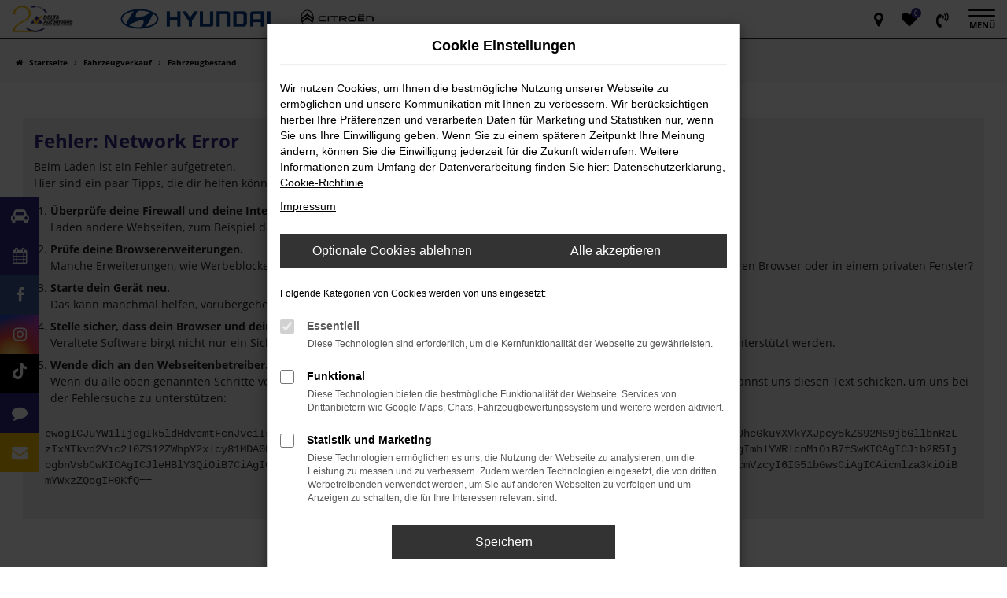

--- FILE ---
content_type: text/html; charset=UTF-8
request_url: https://www.delta-automobile.com/angebote/hyundai/hyundai-tucson-1-6-t-gdi-48v-trend/5004694/
body_size: 12383
content:
<!DOCTYPE html>
<html lang="de">
<head>
    <meta charset="utf-8">
<meta name="viewport" content="width=device-width, initial-scale=1.0">
    <title>Fahrzeugbestand DELTA Automobile ▷ Angebote entdecken</title>
    <meta name="description" content="Fahrzeugbestand ✓ DELTA Automobile  ✚ Riesen Auswahl ✚ Verschiedene Marken ✚ Beste Angebote ➨ Top Angebote aus dem aktuellen Fahrzeugbestand">
<meta name="copyright" content="Copyright 2026 www.audaris.de">
<meta name="expires" content="60">

                        <meta name="robots" content="all">
            
                                            <meta name="geo.placename"
                  content="Mainz-Kastel">
                                    <meta name="geo.position"
                  content="50.029598;8.28134">
                                    <meta name="geo.region"
                  content="DE-HE">
                                    <meta name="google-site-verification"
                  content="ITQU1TXOSZkm5B7ncAMuN_Nau3oBKxqwzqFtAHMJ1dU">
                                    <meta name="keywords"
                  content="fahrzeugbestand">
                                    <meta name="pagetopic"
                  content="Autohaus Webseite">
                    
            <meta property="og:title" content="Fahrzeugbestand DELTA Automobile ▷ Angebote entdecken">
                <meta property="og:type" content="website">
                <meta property="og:description" content="Fahrzeugbestand ✓ DELTA Automobile  ✚ Riesen Auswahl ✚ Verschiedene Marken ✚ Beste Angebote ➨ Top Angebote aus dem aktuellen Fahrzeugbestand">
                <meta property="og:url" content="https://www.delta-automobile.com/angebote/hyundai/hyundai-tucson-1-6-t-gdi-48v-trend/5004694/">
                <meta property="og:image" content="https://www.delta-automobile.com/website/themes/delta-automobile.com/img/logo.og.png">
    
            <meta name="twitter:card" content="summary">
                <meta name="twitter:title" content="Fahrzeugbestand DELTA Automobile ▷ Angebote entdecken">
                <meta name="twitter:description" content="Fahrzeugbestand ✓ DELTA Automobile  ✚ Riesen Auswahl ✚ Verschiedene Marken ✚ Beste Angebote ➨ Top Angebote aus dem aktuellen Fahrzeugbestand">
                <meta name="twitter:image" content="https://www.delta-automobile.com/website/themes/delta-automobile.com/img/logo.og.png">
    
            <link rel="canonical" href="https://www.delta-automobile.com/angebote/hyundai/hyundai-tucson-1-6-t-gdi-48v-trend/5004694/">
    
    <link rel="shortcut icon" href="/website/themes/delta-automobile.com/img/favicon.ico" type="image/x-icon">
    <link rel="apple-touch-icon" sizes="57x57" href="/website/themes/delta-automobile.com/img/apple-icon-57x57.png">
    <link rel="apple-touch-icon" sizes="60x60" href="/website/themes/delta-automobile.com/img/apple-icon-60x60.png">
    <link rel="apple-touch-icon" sizes="72x72" href="/website/themes/delta-automobile.com/img/apple-icon-72x72.png">
    <link rel="apple-touch-icon" sizes="76x76" href="/website/themes/delta-automobile.com/img/apple-icon-76x76.png">
    <link rel="apple-touch-icon" sizes="114x114" href="/website/themes/delta-automobile.com/img/apple-icon-114x114.png">
    <link rel="apple-touch-icon" sizes="120x120" href="/website/themes/delta-automobile.com/img/apple-icon-120x120.png">
    <link rel="apple-touch-icon" sizes="144x144" href="/website/themes/delta-automobile.com/img/apple-icon-144x144.png">
    <link rel="apple-touch-icon" sizes="152x152" href="/website/themes/delta-automobile.com/img/apple-icon-152x152.png">
    <link rel="apple-touch-icon" sizes="180x180" href="/website/themes/delta-automobile.com/img/apple-icon-180x180.png">
    <link rel="icon" type="image/png" sizes="192x192" href="/website/themes/delta-automobile.com/img/android-icon-192x192.png">
    <link rel="icon" type="image/png" sizes="32x32" href="/website/themes/delta-automobile.com/img/favicon-32x32.png">
    <link rel="icon" type="image/png" sizes="96x96" href="/website/themes/delta-automobile.com/img/favicon-96x96.png">
    <link rel="icon" type="image/png" sizes="16x16" href="/website/themes/delta-automobile.com/img/favicon-16x16.png">
        <meta name="msapplication-TileColor" content="#ffffff">
    <meta name="msapplication-TileImage" content="/website/themes/delta-automobile.com/img/ms-icon-144x144.png">
    <meta name="theme-color" content="#ffffff">
    <script src="/web/libs/jquery/jquery.min.js?v=370"></script>

    
        <script>
        
        window.dataLayer = window.dataLayer || [];


        function gtag() {
            dataLayer.push(arguments);
        }


        gtag('consent', 'default', {
            'ad_storage': 'denied',
            'ad_user_data': 'denied',
            'ad_personalization': 'denied',
            'analytics_storage': 'denied'
        });
        
    </script>

                
            <script>
            
            gtag('js', new Date());
            gtag('config', 'G-WLVXHVPD4T', {'cookieFlags': 'SameSite=None; Secure'});
            
        </script>
    
                
    


<link rel="stylesheet" href="/web/assets/main-277a6721ba.min.css">



<link rel="stylesheet" href="/website/themes/delta-automobile.com/templates/../css/foundation-61e782fc6c.css">


    <link rel="stylesheet" href="/website/themes/delta-automobile.com/css/custom.css?v=1764689207">


<link href="/web/foundations/_basis/css/fonts-hyundai.css" rel="stylesheet">
</head>



    



<body id="page_body"
      class="theme004 pageid-532 no_header"
      data-lid="0"      data-wid="318"
      data-cid="2159">

<a class="a11y-btn sr-only sr-only-focusable" href="#site-content">Zum Hauptinhalt springen</a>

<div id="overlay"></div>


        



<div id="wrapper">
    <header aria-label="Header" id="header-container">
    <div id="header">
        <div class="flex-header-container">
            
            <div id="logo">
    <a href="/">
                    <img src="/website/themes/delta-automobile.com/img/template_logo.png"
                 alt="Logo Delta Automobile GmbH & Co. KG"
                 title="Logo Delta Automobile GmbH & Co. KG">
            </a>
</div>

                            <div class="more-brand-icons"><div class="row"> <div class="col-md-12 col-sm-12 col-xs-12 column herstellerlogotop"> <div class="ge-content ge-content-type-tinymce" data-ge-content-type="tinymce"><div>&nbsp;<a class="hersteller-hyundai-logo" title="Hyundai bei DELTA Automobile" href="/hyundai/" target="_self"><img src="/website/themes/delta-automobile.com/dynamic/fe/markenlogos/delta-logos-hyundai.png" alt="Hyundai Logo" width="211" height="30"></a> &nbsp;&nbsp;&nbsp;<a class="hersteller-citroen-logo" title="Citroen bei DELTA Automobile" href="/auto/citroen/" target="_self"><img src="/website/themes/delta-automobile.com/dynamic/fe/Bilder/hersteller-logos/citroen_horizontal-med.jpg?1703248042985" alt="Citroen Logo" width="203" height="50"></a></div></div> </div> </div> </div>
                    </div>

        
        <div class="flex-header-container">
            
            <nav aria-label="Untermenü mit Symbolen">
                <ul aria-label="Untermenü mit Symbolen" id="icons-menu" role="menubar">
                                                                    <li role="none">
                <a href="javascript:void(0)"
                   id="side-multi-directions-load"
                   title="Overlay mit Standorten öffnen"
                   role="menuitem">
                    <i class="fa fa-map-marker" aria-hidden="true"></i>
                </a>
            </li>
                        <li role="none">
            <a href="/favoriten/"
               id="menu-favorites"
               title="Meine Favoriten Fahrzeuge"
               role="menuitem">
                <i class="fa fa-heart"
                   aria-hidden="true">
                    <span class="js-fav-counter">0</span>
                </i>
            </a>
        </li>
        <li role="none">
                    <a href="javascript:void(0)"
               data-toggle="modal"
               data-target="#modalMultiLocationsSelect"
               title="Modales Fenster mit Standort-Kontaktdaten öffnen"
               role="menuitem">
                <i class="fa fa-volume-control-phone" aria-hidden="true"></i>
            </a>
            </li>
                                        </ul>
            </nav>

            <nav aria-label="Hauptmenü">
                <button type="button"
                        id="menu-toggle"
                        title="Hamburger-Menü"
                        aria-expanded="false"
                        aria-controls="page_sidebar">
                    <span class="icon-bar"></span>
                    <span class="icon-bar"></span>
                                            <span class="menu-toggle-text">Menü</span>
                                    </button>
                <div aria-label="Seitenleiste mit Hauptmenü" id="page_sidebar" aria-modal="true" tabindex="-1" role="dialog">
                    <button type="button"
        id="menu-close-toggle"
        class="navbar-toggle"
        title="Menü schließen">
    <span aria-hidden="true">&times;</span>
    <span class="ms-text">Menü</span>
</button>

<nav aria-label="Hauptmenü">
    <ul aria-label="Hauptmenü" class="nav navbar-nav" role="menubar">
                                                        <li class="dropdown active"
                        role="none">
                        <a href="#"
                           class="dropdown-toggle"
                           aria-expanded="false"
                           aria-haspopup="true"
                           data-toggle="dropdown"
                           title="Fahrzeugverkauf"
                           role="menuitem">
                            Fahrzeugverkauf
                        </a>
                        <ul aria-label="Fahrzeugverkauf" class="dropdown-menu" role="menu">
                                                                                                                                                                                                                <li class="active"                                        role="none">
                                        <a href="/angebote/"
                                                                                      title="Fahrzeugbestand"
                                            aria-current="page"                                           role="menuitem">
                                            Fahrzeugbestand
                                        </a>
                                    </li>
                                                                                                                                                                                                                                                <li                                        role="none">
                                        <a href="/teilen/ksi43x/"
                                                                                      title="Neuwagen"
                                                                                       role="menuitem">
                                            Neuwagen
                                        </a>
                                    </li>
                                                                                                                                                                                                                                                <li                                        role="none">
                                        <a href="/hyundai-privatkunden-sonderkondition/"
                                                                                      title="Privatkunden Sonderkondition "
                                                                                       role="menuitem">
                                            Privatkunden Sonderkondition 
                                        </a>
                                    </li>
                                                                                                                                                                                                                                                <li                                        role="none">
                                        <a href="/teilen/1irtwv2/"
                                                                                      title="Gebrauchtwagen"
                                                                                       role="menuitem">
                                            Gebrauchtwagen
                                        </a>
                                    </li>
                                                                                                                                                                                                                                                <li                                        role="none">
                                        <a href="/hyundai-bluelink-app/"
                                                                                      title="Hyundai Bluelink App"
                                                                                       role="menuitem">
                                            Hyundai Bluelink App
                                        </a>
                                    </li>
                                                                                                                                                                                                                                                <li                                        role="none">
                                        <a href="https://www.hyundai.com/de/de/beratung-kauf/entdecken-und-erwerben/online-showroom.html"
                                           target="_blank"
                                           rel="noopener noreferer"                                           title="Hyundai Online Showroom"
                                                                                       role="menuitem">
                                            Hyundai Online Showroom
                                        </a>
                                    </li>
                                                                                                                                                                                                                                                <li                                        role="none">
                                        <a href="/probefahrt/"
                                                                                      title="Probefahrt"
                                                                                       role="menuitem">
                                            Probefahrt
                                        </a>
                                    </li>
                                                                                                                                                                                                                                                <li                                        role="none">
                                        <a href="/finanzierung-leasing/"
                                                                                      title="Finanzierung &amp; Leasing"
                                                                                       role="menuitem">
                                            Finanzierung & Leasing
                                        </a>
                                    </li>
                                                                                                                                                                                                                                                <li                                        role="none">
                                        <a href="/zulassungsservice/"
                                                                                      title="Zulassungsservice"
                                                                                       role="menuitem">
                                            Zulassungsservice
                                        </a>
                                    </li>
                                                                                                                                                                                                                                                <li                                        role="none">
                                        <a href="/versicherung/"
                                                                                      title="Versicherung"
                                                                                       role="menuitem">
                                            Versicherung
                                        </a>
                                    </li>
                                                                                                                                                                                                                                                <li                                        role="none">
                                        <a href="/fahrzeuganfrage/"
                                                                                      title="Fahrzeuganfrage"
                                                                                       role="menuitem">
                                            Fahrzeuganfrage
                                        </a>
                                    </li>
                                                                                                                                                                                                                                                <li                                        role="none">
                                        <a href="/zubehoer-bestellen/"
                                                                                      title="Nachträgliche Zubehörbestellung"
                                                                                       role="menuitem">
                                            Nachträgliche Zubehörbestellung
                                        </a>
                                    </li>
                                                                                    </ul>
                    </li>
                                                                                    <li class="dropdown"
                        role="none">
                        <a href="#"
                           class="dropdown-toggle"
                           aria-expanded="false"
                           aria-haspopup="true"
                           data-toggle="dropdown"
                           title="Modellübersicht"
                           role="menuitem">
                            Modellübersicht
                        </a>
                        <ul aria-label="Modellübersicht" class="dropdown-menu" role="menu">
                                                                                                                                                                                                                <li                                        role="none">
                                        <a href="/hyundai-modelle/"
                                                                                      title="Hyundai Modellübersicht"
                                                                                       role="menuitem">
                                            Hyundai Modellübersicht
                                        </a>
                                    </li>
                                                                                                                                                                                                                                                <li                                        role="none">
                                        <a href="/citroen-modelle/"
                                                                                      title="Citroen Modellübersicht"
                                                                                       role="menuitem">
                                            Citroen Modellübersicht
                                        </a>
                                    </li>
                                                                                    </ul>
                    </li>
                                                                                                                                                    <li                        role="none">
                        <a href="/fahrzeugankauf/"
                                                      title="Delta kauft dein Auto"
                                                       role="menuitem">
                            Delta kauft dein Auto
                        </a>
                    </li>
                                                                                    <li class="dropdown"
                        role="none">
                        <a href="#"
                           class="dropdown-toggle"
                           aria-expanded="false"
                           aria-haspopup="true"
                           data-toggle="dropdown"
                           title="Service"
                           role="menuitem">
                            Service
                        </a>
                        <ul aria-label="Service" class="dropdown-menu" role="menu">
                                                                                                                                                                                                                <li                                        role="none">
                                        <a href="/serviceleistungen/"
                                                                                      title="Hyundai Service"
                                                                                       role="menuitem">
                                            Hyundai Service
                                        </a>
                                    </li>
                                                                                                                                                                                                                                                <li                                        role="none">
                                        <a href="/hyundai-zubehoer/"
                                                                                      title="Hyundai Zubehör"
                                                                                       role="menuitem">
                                            Hyundai Zubehör
                                        </a>
                                    </li>
                                                                                                                                                                                                                                                <li                                        role="none">
                                        <a href="/hyundai-mobilitaetsgarantie/"
                                                                                      title="Hyundai Mobilitätsgarantie"
                                                                                       role="menuitem">
                                            Hyundai Mobilitätsgarantie
                                        </a>
                                    </li>
                                                                                                                                                                                                                                                <li                                        role="none">
                                        <a href="/servicetermin/"
                                                                                      title="Servicetermin"
                                                                                       role="menuitem">
                                            Servicetermin
                                        </a>
                                    </li>
                                                                                    </ul>
                    </li>
                                                                                                                                                    <li                        role="none">
                        <a href="/gross-gewerbekunden/"
                                                      title="Groß- und Gewerbekunden"
                                                       role="menuitem">
                            Groß- und Gewerbekunden
                        </a>
                    </li>
                                                                                                                                                    <li                        role="none">
                        <a href="/hyundai-business-center/"
                                                      title="Hyundai Business Center"
                                                       role="menuitem">
                            Hyundai Business Center
                        </a>
                    </li>
                                                                                                                                                    <li                        role="none">
                        <a href="/aktuelle-angebote/"
                                                      title="Aktuelle Angebote"
                                                       role="menuitem">
                            Aktuelle Angebote
                        </a>
                    </li>
                                                                                                                                                    <li                        role="none">
                        <a href="/jobs-karriere/"
                                                      title="Jobs &amp; Karriere"
                                                       role="menuitem">
                            Jobs & Karriere
                        </a>
                    </li>
                                                                                    <li class="dropdown"
                        role="none">
                        <a href="#"
                           class="dropdown-toggle"
                           aria-expanded="false"
                           aria-haspopup="true"
                           data-toggle="dropdown"
                           title="Unternehmen"
                           role="menuitem">
                            Unternehmen
                        </a>
                        <ul aria-label="Unternehmen" class="dropdown-menu" role="menu">
                                                                                                                                                                                                                <li                                        role="none">
                                        <a href="/ueber-uns/"
                                                                                      title="Über uns"
                                                                                       role="menuitem">
                                            Über uns
                                        </a>
                                    </li>
                                                                                                                                                                                                                                                <li                                        role="none">
                                        <a href="/presse/"
                                                                                      title="Presse"
                                                                                       role="menuitem">
                                            Presse
                                        </a>
                                    </li>
                                                                                                                                                                                                                                                <li                                        role="none">
                                        <a href="/hyundai/"
                                                                                      title="Ihr Hyundai Vertragshändler"
                                                                                       role="menuitem">
                                            Ihr Hyundai Vertragshändler
                                        </a>
                                    </li>
                                                                                                                                                                                                                                                <li                                        role="none">
                                        <a href="/news-und-aktuelles/"
                                                                                      title="News und Aktuelles"
                                                                                       role="menuitem">
                                            News und Aktuelles
                                        </a>
                                    </li>
                                                                                                                                                                                                                                                <li                                        role="none">
                                        <a href="/bonusapp/"
                                                                                      title="Bonusapp"
                                                                                       role="menuitem">
                                            Bonusapp
                                        </a>
                                    </li>
                                                                                                                                                                                                                                                <li                                        role="none">
                                        <a href="/standorte/"
                                                                                      title="Standorte"
                                                                                       role="menuitem">
                                            Standorte
                                        </a>
                                    </li>
                                                                                                                                                                                                                                                <li                                        role="none">
                                        <a href="/kundenmeinungen/"
                                                                                      title="Kundenmeinungen"
                                                                                       role="menuitem">
                                            Kundenmeinungen
                                        </a>
                                    </li>
                                                                                                                                                                                                                                                <li                                        role="none">
                                        <a href="/kundenstimmen/jetzt-bewerten/"
                                                                                      title="Bewertung schreiben"
                                                                                       role="menuitem">
                                            Bewertung schreiben
                                        </a>
                                    </li>
                                                                                    </ul>
                    </li>
                                                                                                                                                    <li                        role="none">
                        <a href="/kontakt-oeffnungszeiten/"
                                                      title="Kontakt &amp; Öffnungszeiten"
                                                       role="menuitem">
                            Kontakt & Öffnungszeiten
                        </a>
                    </li>
                                                                                                                                                    <li                        role="none">
                        <a href="/reklamation/"
                                                      title="Reklamation"
                                                       role="menuitem">
                            Reklamation
                        </a>
                    </li>
                                                    <li class="cf"
            role="none">
                            <div class="col-xs-6">
                    <a href="tel:"
                       class="btn btn-primary"
                       title="Anrufen"
                       role="menuitem">
                        <i class="fa fa-phone-square" aria-hidden="true"></i>
                        Anrufen
                    </a>
                </div>
                <div class="col-xs-6">
                    <a href="mailto:"
                       class="btn btn-primary"
                       title="E-Mail schreiben"
                       role="menuitem">
                        <i class="fa fa-envelope-square" aria-hidden="true"></i>
                        E-Mail
                    </a>
                </div>
                    </li>
    </ul>
</nav>

<nav aria-label="Fußzeilenmenü in der Seitenleiste">
    <ul aria-label="Fußzeilenmenü in der Seitenleiste" class="footer_copy_menu" role="menubar">
                                    <li role="none">
                    <a href="/impressum/"
                                              title="Impressum"
                       role="menuitem">
                                                    <i class="fa fa-file-text" aria-hidden="true"></i>
                                                Impressum
                    </a>
                </li>
                                                <li role="none">
                    <a href="/datenschutz/"
                                              title="Datenschutz"
                       role="menuitem">
                                                    <i class="fa fa-quote-left" aria-hidden="true"></i>
                                                Datenschutz
                    </a>
                </li>
                                                <li role="none">
                    <a href="/barrierefreiheit/"
                                              title="Barrierefreiheit"
                       role="menuitem">
                                                Barrierefreiheit
                    </a>
                </li>
                        </ul>
</nav>
                </div>
                <div id="page_overlay"></div>
            </nav>
        </div>
    </div>
</header>

    <div class="multi-directions-overlay">
    <button id="closeMultiDirectionOverlay" class="btn btn-fullwidth"><i class="fa fa-close" aria-hidden="true"></i> Schließen</button>
    <div id="multi-directions-show" class="container"></div>
</div>

                <nav aria-label="Breadcrumb" class="breadcrumb_area">
    <div class="container">
                    <ol class="breadcrumb" itemscope itemtype="https://schema.org/BreadcrumbList">
                <li itemprop="itemListElement" itemscope itemtype="https://schema.org/ListItem">
                    <i class="fa fa-home" aria-hidden="true"></i>
                    <a href="/" itemprop="item">
                        <span itemprop="name">Startseite</span>
                        <meta itemprop="position" content="1">
                    </a>
                </li>
                                                                                                                        <li itemprop="itemListElement"
                                itemscope
                                itemtype="https://schema.org/ListItem">
                                <i class="fa fa-angle-right" aria-hidden="true"></i>
                                <a href="/angebote/"
                                   itemprop="item">
                                    <span itemprop="name">Fahrzeugverkauf</span>
                                    <meta itemprop="position" content="2">
                                </a>
                            </li>
                                                                                                                                                                                                    <li itemprop="itemListElement"
                                itemscope
                                itemtype="https://schema.org/ListItem"                                aria-current="page"
                                >
                                <i class="fa fa-angle-right" aria-hidden="true"></i>
                                <a href="/angebote/"
                                   itemprop="item">
                                    <span itemprop="name">Fahrzeugbestand</span>
                                    <meta itemprop="position" content="3">
                                </a>
                            </li>
                                                                                                                                        </ol>
            </div>
</nav>

                    <main aria-label="Hauptinhalt" id="site-content">
                                                        
                    <div class="module-block showroom  mt-0">
        <div class="container">
                                                                                                                        <div id="audaris-showroom-container"></div>
        </div>
    </div>
    <script>
        
        (function (callback) {
            if (document.readyState !== 'loading') {
                callback()
            } else {
                document.addEventListener('DOMContentLoaded', callback, {once: true})
            }
        })(function () {
            
            var commonFlags = {
    routerMode: 'history',
            exchange: 'WEBSITE',
                language: 'de_DE',
    
                        clientId: parseInt('2159', 10),
        
        vehicleDetailBlocks: [{"type":"TRADEIN","show":"COLLAPSIBLE_CLOSED","title":"Wir kaufen Ihr Auto!"},{"type":"EQUIPMENT","show":"COLLAPSIBLE_CLOSED","title":"Ausstattung"},{"type":"DESCRIPTION","show":"BLOCK","title":""}
            
        ]
};
            window.AudarisWidget.ready.then(function() {    window.AudarisWidget.initShowroom(Object.assign({
    }, defaultSettings, commonFlags, {
        onVehicleLoad(vehicle) {
            if (commonFlags.onVehicleLoad) {
                commonFlags.onVehicleLoad (vehicle)
            }
        },
        node: '#audaris-showroom-container',
    showBannerAds: true,
    routes: {tradein: '/fahrzeugankauf'
        },
                                    staticFilter: {
                "LOCATION":[
            
                                                
                        {"tag":"LOCATION", "value":"5e68ed86b93e5665f10effb2"},
                    
                                                                
                        {"tag":"LOCATION", "value":"5e68ef65b93e5665f10effb4"},
                    
                                                                
                        {"tag":"LOCATION", "value":"5e68ef9db93e5665fd301977"},
                    
                                                                
                        {"tag":"LOCATION", "value":"5ee0ef38b93e56400376fb29"},
                    
                                        
                ]
                },
                                    tradein: {
                type: 'FORM'
        },
                autoUnclePriceRating: null,
        metaListTitle: 'Fahrzeugbestand DELTA Automobile ▷ Angebote entdecken',
        metaListDescription: 'Fahrzeugbestand ✓ DELTA Automobile  ✚ Riesen Auswahl ✚ Verschiedene Marken ✚ Beste Angebote ➨ Top Angebote aus dem aktuellen Fahrzeugbestand',
        }))
    
});            
        })
        
    </script>
                        </main>
    
            <footer aria-label="Footer" id="footer">
        <div id="pre_area"><div class="container"><div class="row">
    <div class="column col-sm-12 col-xs-12 col-md-4" style="">
        <div class="ge-content ge-content-type-tinymce" data-ge-content-type="tinymce">
            <h3 style="text-align: center;"><span class="headline-h3" style="color: #ffffff;">Unsere Top Marken</span></h3>
            <p style="text-align: center;">&nbsp;</p>
            <ul style="list-style: none; padding: 0; margin: 0; text-align: center;">
                <li style="display: inline-block; margin: 0 0.5rem;">
                    <a title="Marke Hyundai" href="/auto/hyundai/" target="_blank" rel="noopener">
                        <img src="/website/themes/delta-automobile.com/dynamic/fe/markenlogos/hyundai-1.png" alt="Hyundai Logo" width="120" height="120">
                    </a>
                </li>
                <li style="display: inline-block; margin: 0 0.5rem;">
                    <a title="Marke Citroen" href="/auto/citroen/" target="_blank" rel="noopener">
                        <img src="/website/themes/delta-automobile.com/dynamic/fe/markenlogos/citroen_2023.png" alt="Logo von Citroen" width="120" height="120">
                    </a>
                </li>
            </ul>
        </div>
    </div>

    

    <div class="column col-sm-12 col-xs-12 col-md-5" style="">
        <div class="ge-content ge-content-type-tinymce" data-ge-content-type="tinymce" data-lt-tmp-id="lt-539010" data-gramm="false"><h3 style="text-align: center;"><span class="headline-h3" style="color: #ffffff;"><span class="fa fa-star"></span> Bewertungen</span></h3>
<p style="text-align: center;"><span style="color: #ffffff;">Danke für Ihre 5 Sterne-Bewertung!</span></p>
<ul style="list-style: none; padding: 0; margin: 0; text-align: center;">
<li style="display: inline-block; margin: 0 0.5rem;"><a title="Bewertungen bei mobile.de" href="https://www.mobile.de/bewertungen/AUTOMOBILE-DELTA#1" target="_blank" rel="noopener"> <img src="/website/themes/delta-automobile.com/dynamic/fe/Bilder/mobilede-bewertungen.png" alt="Logo mobile.de" width="140" height="140"> </a></li>
<li style="display: inline-block; margin: 0 0.5rem;"><a title="Bewertungen bei AutoScout24" href="https://www.autoscout24.de/haendler/delta-automobile-gmbh-und-co-kg/bewertungen" target="_blank" rel="noopener"> <img src="/website/themes/delta-automobile.com/dynamic/fe/Bilder/autoscout24-bewertungen.png" alt="Logo AutoScout24" width="140" height="140"> </a></li>
<li style="display: inline-block; margin: 0 0.5rem;"><a title="Bewertungen bei Google" href="https://www.google.com/search?channel=trow2&amp;client=firefox-b-d&amp;q=delta%20automobile" target="_blank" rel="noopener"> <img src="/website/themes/delta-automobile.com/dynamic/fe/Bilder/google-bewertungen.png" alt="Logo Google" width="140" height="140"> </a></li>
<li style="display: inline-block; margin: 0 0.5rem;"><a title="Bewertungen bei Facebook" href="https://www.facebook.com/pg/Delta.Automobile/reviews/?ref=page_internal" target="_blank" rel="noopener"> <img src="/website/themes/delta-automobile.com/dynamic/fe/Bilder/facebook-bewertungen.png" alt="Logo Facebook" width="140" height="140"> </a></li>
<li style="display: inline-block; margin: 0 0.5rem;"><a title="Bewertungen bei Instagram" href="https://www.instagram.com/delta_automobile/" target="_blank" rel="noopener"> <img src="/website/themes/delta-automobile.com/dynamic/fe/Bilder/instagram-logo.png?1727184955660" alt="Logo Instagram" width="140" height="140"> </a></li>
<li style="display: inline-block; margin: 0 0.5rem;"><a title="Bewertungen bei TikTok" href="https://www.tiktok.com/@delta.automobile" target="_blank" rel="noopener"> <img src="/website/themes/delta-automobile.com/dynamic/fe/Bilder/tiktok-logo.png?1727184965297" alt="Logo Tiktok" width="140" height="140"> </a></li>
</ul></div>
    </div><div class="col-sm-3 col-xs-3 column col-md-3" style="">
        <div class="ge-content ge-content-type-tinymce" data-ge-content-type="tinymce" data-gramm="false" data-lt-tmp-id="lt-532202"><h3 style="text-align: left;"><span style="font-size: 18px; color: #ffffff;"><strong>Unsere Hyundai Modelle</strong></span></h3>
<p style="text-align: left;"><a title="Link führt zur Seite: Hyundai i10" href="/auto/hyundai/hyundai-i10/"><span style="color: #ffffff;">Hyundai i10</span></a><br><a title="Link führt zur Seite: Hyundai i20" href="/auto/hyundai/hyundai-i20/"><span style="color: #ffffff;">Hyundai i20</span></a><br><a title="Link führt zur Seite: Hyundai i30" href="/auto/hyundai/hyundai-i30/"><span style="color: #ffffff;">Hyundai i30</span></a><br><a title="Link führt zur Seite: Hyundai BAYON" href="/angebote?s=[base64]"><span style="color: #ffffff;">Hyundai BAYON</span></a><br><a title="Link führt zur Seite: Hyundai KONA" href="/auto/hyundai/hyundai-kona/"><span style="color: #ffffff;">Hyundai KONA</span></a><br><a title="Link führt zur Seite: Hyundai TUCSON" href="/auto/hyundai/hyundai-tucson/"><span style="color: #ffffff;">Hyundai TUCSON</span></a><br><a title="Link führt zur Seite: Hyundai SANTA FE" href="/auto/hyundai/hyundai-santa-fe/"><span style="color: #ffffff;">Hyundai SANTA FE</span></a><br><a title="Link  führt zur Seite: Hyundai INSTER" href="/fahrzeugverkauf/hyundai-inster/"><span style="color: #ffffff;">Hyundai INSTER</span></a><br><a title="Link führt zur Seite: Hyundai IONIQ 5" href="/auto/hyundai/hyundai-ioniq-5/"><span style="color: #ffffff;">Hyundai IONIQ 5</span></a><br><a title="Link führt zur Seite: Hyundai IONIQ 6" href="/auto/hyundai/hyundai-ioniq-6/"><span style="color: #ffffff;">Hyundai IONIQ 6</span></a><br><a title="Link führt zur Seite: Hyundai IONIQ 9" href="/fahrzeugverkauf/hyundai-ioniq-9/"><span style="color: #ffffff;">Hyundai IONIQ 9</span></a><br><a title="Link führt zur Seite: Hyundai STARIA" href="/auto/hyundai/hyundai-staria/"><span style="color: #ffffff;">Hyundai STARIA</span></a><br><br></p></div>
    </div>
</div></div></div>
    <div id="after_area">
            <div class="container">
        
        <div class="row" style="display: block;"><div class="col-md-12 col-sm-12 col-xs-12 column"><div class="ge-content ge-content-type-tinymce" data-ge-content-type="tinymce"><p class="clean-p"><sup><small>1</small></sup> Ehemaliger Neupreis (Unverbindliche Preisempfehlung des Herstellers am Tag der Erstzulassung).<br>Der errechnete Preisvorteil sowie&nbsp;die angegebene Ersparnis errechnet sich gegenüber der ehemaligen unverbindlichen Preisempfehlung des Herstellers am Tag der Erstzulassung (Neupreis).</p>
<p class="clean-p"><sup>2 </sup>Hierbei handelt es sich um ein Finanzierungs-Angebot. Preise sind Bruttopreise. Irrtümer vorbehalten.</p>
<p class="clean-p"><sup>3 </sup>Hierbei handelt es sich um ein Leasing-Angebot, der Leasingbank Allane SE, Dr.-Carl-von-Linde-Straße 2, 82049 Pullach. Die Delta Automobile GmbH &amp; Co. KG tritt als Vermittler der Leasingbank Allane SE auf. Irrtümer vorbehalten.</p>
<p class="clean-p">&nbsp;</p></div></div></div><div class="row"></div> 
    </div>
        <div class="container footer_copy_menu">
            <div id="footer_info_box">
                    <nav aria-label="Fußzeilenmenü">
        <ul aria-label="Fußzeilenmenü" class="footer-nav" role="menubar">
                                                <li role="none">
                        <a href="/impressum/"
                                                      title="Impressum"
                           role="menuitem">
                                                            <i class="fa fa-file-text" aria-hidden="true"></i>
                                                        Impressum
                        </a>
                    </li>
                                                                <li role="none">
                        <a href="/datenschutz/"
                                                      title="Datenschutz"
                           role="menuitem">
                                                            <i class="fa fa-quote-left" aria-hidden="true"></i>
                                                        Datenschutz
                        </a>
                    </li>
                                                                <li role="none">
                        <a href="/barrierefreiheit/"
                                                      title="Barrierefreiheit"
                           role="menuitem">
                                                        Barrierefreiheit
                        </a>
                    </li>
                                        <li role="none">
    <a href="javascript:void(0)"
       data-toggle="modal"
       data-target="#cookie-consent-modal"
       role="menuitem">
        <i class="fa fa-quote-left" aria-hidden="true"></i>
        Cookie Einstellungen
    </a>
</li>
        </ul>
    </nav>
                <div>
                    &copy; 2026
                    DELTA Automobile GmbH & Co. KG
                    | Peter-Sander-Straße 45 | DE-55252 Mainz-Kastel | info@delta-automobile.com | <a href="https://www.audaris.de" target="_blank" style="color: inherit; text-decoration: none;">Webdesign by audaris.de</a>
                </div>
            </div>
        </div>
                    <nav aria-label="Kontaktmenü">
            <ul aria-label="Kontaktmenü"
                id="menu-social-floating"
                data-position="left"
                role="menubar">
                                    <li role="none">
                        <a href="/probefahrt/"
                           class="probefahrt-terminflat"
                                                                                  title="Probefahrt"
                           role="menuitem">
                            <span>Probefahrt</span>
                                                            <i class="fa fa-car" aria-hidden="true"></i>
                                                    </a>
                    </li>
                                    <li role="none">
                        <a href="/servicetermin/"
                           class="terminflat"
                                                                                  title="Servicetermin"
                           role="menuitem">
                            <span>Servicetermin</span>
                                                            <i class="fa fa-calendar" aria-hidden="true"></i>
                                                    </a>
                    </li>
                                    <li role="none">
                        <a href="https://www.facebook.com/Delta.Automobile/"
                           class="facebookflat"
                           target="_blank"
                           rel="noopener noreferer"                                                       title="Facebook"
                           role="menuitem">
                            <span>Facebook</span>
                                                            <i class="fa fa-facebook" aria-hidden="true"></i>
                                                    </a>
                    </li>
                                    <li role="none">
                        <a href="https://www.instagram.com/delta_automobile/"
                           class="instagramflat"
                           target="_blank"
                           rel="noopener noreferer"                                                       title="Instagram"
                           role="menuitem">
                            <span>Instagram</span>
                                                            <i class="fa fa-instagram" aria-hidden="true"></i>
                                                    </a>
                    </li>
                                    <li role="none">
                        <a href="https://www.tiktok.com/@delta.automobile"
                           class="tiktokflat"
                           target="_blank"
                           rel="noopener noreferer"                                                       title="TikTok"
                           role="menuitem">
                            <span>TikTok</span>
                                                            <i aria-hidden="true">
                                    <svg xmlns="http://www.w3.org/2000/svg"
                                         viewBox="0 0 2859 3333"
                                         shape-rendering="geometricPrecision"
                                         text-rendering="geometricPrecision"
                                         image-rendering="optimizeQuality"
                                         fill-rule="evenodd"
                                         clip-rule="evenodd">
                                        <path d="M2081 0c55 473 319 755 778 785v532c-266 26-499-61-770-225v995c0 1264-1378 1659-1932 753-356-583-138-1606 1004-1647v561c-87 14-180 36-265 65-254 86-398 247-358 531 77 544 1075 705 992-358V1h551z"/>
                                    </svg>
                                </i>
                                                    </a>
                    </li>
                                    <li role="none">
                        <a href="/kundenmeinungen/"
                           class="kunden-meinungenflat"
                                                                                  title="Kundenmeinungen"
                           role="menuitem">
                            <span>Kundenmeinungen</span>
                                                            <i class="fa fa-comment" aria-hidden="true"></i>
                                                    </a>
                    </li>
                                    <li role="none">
                        <a href="/kontakt-oeffnungszeiten/"
                           class="contactflat"
                                                                                  title="Kontakt und Öffnungszeiten"
                           role="menuitem">
                            <span>Kontakt und Öffnungszeiten</span>
                                                            <i class="fa fa-envelope" aria-hidden="true"></i>
                                                    </a>
                    </li>
                            </ul>
        </nav>
        </div>
    <div id="toolbar-container">
    <button type="button" id="toggle-scrollup" class="btn">
        <span class="sr-only">Nach oben</span>
        <i class="fa fa-fw fa-chevron-up" aria-hidden="true"></i>
    </button>
    <script>
        $('#toggle-scrollup').click(function () {
            $('body, html').animate({
                scrollTop: '0px'
            }, 300);
        });
    </script>
</div>
</footer>
    </div>

            <div id="modalMultiLocationsSelect"
     class="modal fade"
     aria-labelledby="modalMultiLocationsTitle"
     tabindex="-1"
     role="dialog">
    <div class="modal-dialog" role="document">
        <div class="modal-content">
            <div class="modal-body">
                                    <div id="modalMultiLocationsTitle" class="mt-0 h4">
                        Wählen Sie Ihren Standort:
                    </div>
                                <div data-id="location-selector-block"
     data-address="1"
     data-opentimes="1"
     data-phones="1"
     data-brands="0">
    <select name="location"
            class="all-selected-entries form-control form-group notranslate"
            data-id="change-location"
            data-tag-name="Standort:"
            aria-label="Standort">
                    <option value="0"
                    selected>
                Bitte Standort auswählen
            </option>
                                            <option value="1"
                        data-tag-name="Mainz-Kastel"
                        >
                    Mainz-Kastel | Mainz-Kastel - Peter-Sander-Straße 45
                </option>
                            <option value="3"
                        data-tag-name="Wiesbaden"
                        >
                    Wiesbaden | Wiesbaden - Mainzer Str. 140
                </option>
                            <option value="2"
                        data-tag-name="Mainz-Mombach"
                        >
                    Mainz-Mombach | Mainz-Mombach - Rheinallee 201
                </option>
                            <option value="4"
                        data-tag-name="Mainz-Kastel (Auslieferungscenter)"
                        >
                    Mainz-Kastel (Auslieferungscenter) | Mainz-Kastel - Anna-Birle-Straße 18
                </option>
                        </select>

    <div data-id="location-info-request">
        <div class="loading-inline">Laden...</div>
    </div>
</div>
            </div>
            <div class="modal-footer">
                <button type="button" class="btn btn-default" data-dismiss="modal">
                    Schließen
                </button>
            </div>
        </div>
    </div>
</div>
    

            <div
    id="cookie-consent-modal"
    class="modal fade"
    aria-labelledby="cookie-consent-title"
    data-backdrop="static"
    data-keyboard="false"
    role="dialog"
    tabindex="-1"
>
    <div class="modal-dialog" role="document">
        <div class="modal-content">
            <div class="modal-body pb-0">
                <div id="cookie-consent-title" class="head">
                    Cookie Einstellungen
                </div>

                
                    <p>
                        Wir nutzen Cookies, um Ihnen die bestmögliche Nutzung unserer Webseite zu ermöglichen und unsere Kommunikation mit Ihnen zu verbessern.
                        Wir berücksichtigen hierbei Ihre Präferenzen und verarbeiten Daten für Marketing und Statistiken nur, wenn Sie uns Ihre Einwilligung geben.
                        Wenn Sie zu einem späteren Zeitpunkt Ihre Meinung ändern, können Sie die Einwilligung jederzeit für die Zukunft widerrufen.
                        Weitere Informationen zum Umfang der Datenverarbeitung finden Sie hier:
                        <a href="javascript:void(0)"
                           data-src="/datenschutz/?show_blank=1"
                           data-fancybox
                           data-type="iframe"
                           data-iframe='{"preload":false}'>Datenschutzerklärung</a>,
                        <a href="javascript:void(0)" data-fancybox data-src="#ac-list">Cookie-Richtlinie</a>.
                    </p>
                    <p>
                        <a href="javascript:void(0)"
                           data-src="/impressum/?show_blank=1"
                           data-fancybox
                           data-type="iframe"
                           data-iframe='{"preload":false}'>Impressum</a>
                    </p>
                

                <div id="ac-list" style="display:none">
    <p>
        Hier finden Sie eine Übersicht über alle verwendeten Cookies.
    </p>
    <div class="ac-group">
        <div class="ac-group-title">
            Essentiell
        </div>
        <table class="table table-bordered table-condensed">
    <tbody>
        <tr>
            <th scope="row">Name</th>
            <td>audaris Session</td>
        </tr>
        <tr>
            <th scope="row">Anbieter</th>
            <td>Eigentümer dieser Website</td>
        </tr>
        <tr>
            <th scope="row">Zweck</th>
            <td>Dieses Cookie dient der Funktionalität der Applikation, in dem es die Sitzungs-ID speichert.</td>
        </tr>
        <tr>
            <th scope="row">Cookie Name</th>
            <td>audaris</td>
        </tr>
        <tr>
            <th scope="row" class="text-nowrap">Cookie Laufzeit</th>
            <td style="width:100%">Bis zum Ende der Session</td>
        </tr>
    </tbody>
</table>
        <table class="table table-bordered table-condensed">
    <tbody>
        <tr>
            <th scope="row">Name</th>
            <td>audaris Cookie</td>
        </tr>
        <tr>
            <th scope="row">Anbieter</th>
            <td>Eigentümer dieser Website</td>
        </tr>
        <tr>
            <th scope="row">Zweck</th>
            <td>Speichert den Zustimmungsstatus des Benutzers für Cookies.</td>
        </tr>
        <tr>
            <th scope="row">Cookie Name</th>
            <td>audaris-cookie-consent</td>
        </tr>
        <tr>
            <th scope="row" class="text-nowrap">Cookie Laufzeit</th>
            <td style="width:100%">90 Tage</td>
        </tr>
    </tbody>
</table>
            <table class="table table-bordered table-condensed">
        <tbody>
            <tr>
                <th scope="row">Name</th>
                <td>AutoUncle</td>
            </tr>
            <tr>
                <th scope="row">Anbieter</th>
                <td>AutoUncle Aps</td>
            </tr>
            <tr>
                <th scope="row">Zweck</th>
                <td>Dieses Cookie dient der Funktionalität der Applikation, in dem es die Sitzungs-ID speichert.</td>
            </tr>
            <tr>
                <th scope="row">Cookie Name</th>
                <td>_autouncle_session</td>
            </tr>
            <tr>
                <th scope="row" class="text-nowrap">Cookie Laufzeit</th>
                <td style="width:100%">Bis zum Ende der Session</td>
            </tr>
        </tbody>
    </table>
                            <table class="table table-bordered table-condensed">
    <tbody>
        <tr>
            <th scope="row">Name</th>
            <td>hrtool24</td>
        </tr>
        <tr>
            <th scope="row">Anbieter</th>
            <td>tool24 GmbH</td>
        </tr>
        <tr>
            <th scope="row">Zweck</th>
            <td>Dieses Cookie dient der Funktionalität der Applikation, in dem es die Sitzungs-ID speichert.</td>
        </tr>
        <tr>
            <th scope="row">Cookie Name</th>
            <td>ASP.NET_SessionId</td>
        </tr>
        <tr>
            <th scope="row" class="text-nowrap">Cookie Laufzeit</th>
            <td style="width:100%">Bis zum Ende der Session</td>
        </tr>
    </tbody>
</table>
<table class="table table-bordered table-condensed">
    <tbody>
        <tr>
            <th scope="row">Name</th>
            <td>hrtool24</td>
        </tr>
        <tr>
            <th scope="row">Anbieter</th>
            <td>tool24 GmbH</td>
        </tr>
        <tr>
            <th scope="row">Zweck</th>
            <td>Dieses Cookie dient der Funktionalität der Applikation, in dem es die Sitzungs-ID speichert.</td>
        </tr>
        <tr>
            <th scope="row">Cookie Name</th>
            <td>cookiesession1</td>
        </tr>
        <tr>
            <th scope="row" class="text-nowrap">Cookie Laufzeit</th>
            <td style="width:100%">1 Jahr</td>
        </tr>
    </tbody>
</table>
                    </div>
    <div class="ac-group">
        <div class="ac-group-title">
            Funktional
        </div>
            <table class="table table-bordered table-condensed">
        <tbody>
            <tr>
                <th scope="row">Name</th>
                <td>Google Translator</td>
            </tr>
            <tr>
                <th scope="row">Anbieter</th>
                <td>Google</td>
            </tr>
            <tr>
                <th scope="row">Zweck</th>
                <td>Spracheinstellungen, Übersetzung.</td>
            </tr>
            <tr>
                <th scope="row">Cookie Name</th>
                <td>googtrans</td>
            </tr>
            <tr>
                <th scope="row" class="text-nowrap">Cookie Laufzeit</th>
                <td style="width:100%">24 Stunden</td>
            </tr>
        </tbody>
    </table>
        <table class="table table-bordered table-condensed">
    <tbody>
        <tr>
            <th scope="row">Name</th>
            <td>YouTube</td>
        </tr>
        <tr>
            <th scope="row">Anbieter</th>
            <td>Google</td>
        </tr>
        <tr>
            <th scope="row">Zweck</th>
            <td>Einbindung von YouTube Videos.</td>
        </tr>
        <tr>
            <th scope="row">Cookie Name</th>
            <td>CONSENT</td>
        </tr>
        <tr>
            <th scope="row" class="text-nowrap">Cookie Laufzeit</th>
            <td style="width:100%">2 Jahre</td>
        </tr>
        <tr>
            <th scope="row" class="text-nowrap">Zugriff Dritter</th>
            <td style="width:100%">Ja Google</td>
        </tr>
    </tbody>
</table>
                            <table class="table table-bordered table-condensed">
    <tbody>
        <tr>
            <th scope="row">Name</th>
            <td>Google Maps</td>
        </tr>
        <tr>
            <th scope="row">Anbieter</th>
            <td>Google</td>
        </tr>
        <tr>
            <th scope="row">Zweck</th>
            <td>Einbindung von Google Maps.</td>
        </tr>
        <tr>
            <th scope="row">Cookie Name</th>
            <td>CONSENT</td>
        </tr>
        <tr>
            <th scope="row" class="text-nowrap">Cookie Laufzeit</th>
            <td style="width:100%">2 Jahre</td>
        </tr>
    </tbody>
</table>
            </div>
            <div class="ac-group">
            <div class="ac-group-title">
                Statistik und Marketing
            </div>
                <table class="table table-bordered table-condensed">
        <tbody>
            <tr>
                <th scope="row">Name</th>
                <td>Google Analytics</td>
            </tr>
            <tr>
                <th scope="row">Anbieter</th>
                <td>Google</td>
            </tr>
            <tr>
                <th scope="row">Zweck</th>
                <td>Cookie von Google für Website-Analysen. Erzeugt statistische Daten darüber, wie der Besucher die Website nutzt.</td>
            </tr>
            <tr>
                <th scope="row">Cookie Name</th>
                <td>_ga, _ga_&lt;container-id&gt;</td>
            </tr>
            <tr>
                <th scope="row" class="text-nowrap">Cookie Laufzeit</th>
                <td style="width:100%">14 Monaten</td>
            </tr>
        </tbody>
    </table>
    <table class="table table-bordered table-condensed">
        <tbody>
            <tr>
                <th scope="row">Name</th>
                <td>Google Analytics</td>
            </tr>
            <tr>
                <th scope="row">Anbieter</th>
                <td>Google</td>
            </tr>
            <tr>
                <th scope="row">Zweck</th>
                <td>Cookie von Google für Website-Analysen. Erzeugt statistische Daten darüber, wie der Besucher die Website nutzt.</td>
            </tr>
            <tr>
                <th scope="row">Cookie Name</th>
                <td>_gid</td>
            </tr>
            <tr>
                <th scope="row" class="text-nowrap">Cookie Laufzeit</th>
                <td style="width:100%">24 Stunden</td>
            </tr>
        </tbody>
    </table>
    <table class="table table-bordered table-condensed">
        <tbody>
            <tr>
                <th scope="row">Name</th>
                <td>Google Analytics</td>
            </tr>
            <tr>
                <th scope="row">Anbieter</th>
                <td>Google</td>
            </tr>
            <tr>
                <th scope="row">Zweck</th>
                <td>Cookie von Google für Website-Analysen. Erzeugt statistische Daten darüber, wie der Besucher die Website nutzt.</td>
            </tr>
            <tr>
                <th scope="row">Cookie Name</th>
                <td>_gac_gb_&lt;container-id&gt;</td>
            </tr>
            <tr>
                <th scope="row" class="text-nowrap">Cookie Laufzeit</th>
                <td style="width:100%">90 Tagen</td>
            </tr>
        </tbody>
    </table>
                <table class="table table-bordered table-condensed">
        <tbody>
            <tr>
                <th scope="row">Name</th>
                <td>Google Tag Manager</td>
            </tr>
            <tr>
                <th scope="row">Anbieter</th>
                <td>Google</td>
            </tr>
            <tr>
                <th scope="row">Zweck</th>
                <td style="width:100%">Nachladen verschiedener externer Anbieter.</td>
            </tr>
        </tbody>
    </table>
        </div>
    </div>

                <div class="btns-row">
                    <button
                        type="button"
                        id="cookie-consent-deny-all"
                    >
                        Optionale Cookies ablehnen
                    </button>
                    <button
                        type="button"
                        id="cookie-consent-accept-all"
                    >
                        Alle akzeptieren
                    </button>
                </div>

                <p class="lead">
                    Folgende Kategorien von Cookies werden von uns eingesetzt:
                </p>

                
                    
                        <div class="checkbox disabled">
                            <label>
                                <input type="checkbox"
                                       value="1"
                                       autocomplete="off"
                                       checked
                                       disabled>
                                <span>Essentiell</span>
                            </label>
                            
                                <p class="small">
                                    Diese Technologien sind erforderlich, um die Kernfunktionalität der Webseite zu gewährleisten.
                                </p>
                            
                        </div>
                    
                    
                        <div class="checkbox">
                            <label>
                                <input type="checkbox"
                                       value=""
                                       id="cookie-consent-functional"
                                       autocomplete="off">
                                <span>Funktional</span>
                            </label>
                            
                                <p class="small">
                                    Diese Technologien bieten die bestmögliche Funktionalität der Webseite.
                                    Services von Drittanbietern wie Google Maps, Chats, Fahrzeugbewertungssystem und weitere werden aktiviert.
                                </p>
                            
                        </div>
                    
                    
                        <div class="checkbox">
                            <label>
                                <input type="checkbox"
                                       value=""
                                       id="cookie-consent-marketing"
                                       autocomplete="off">
                                <span>Statistik und Marketing</span>
                            </label>
                            
                                <p class="small">
                                    Diese Technologien ermöglichen es uns, die Nutzung der Webseite zu analysieren, um die Leistung zu messen und zu verbessern.
                                    Zudem werden Technologien eingesetzt, die von dritten Werbetreibenden verwendet werden, um Sie auf anderen Webseiten zu verfolgen und um Anzeigen zu schalten, die für Ihre Interessen relevant sind.
                                </p>
                            
                        </div>
                    
                
                <div class="btns-row">
                    <button
                        type="button"
                        id="cookie-consent-save"
                    >
                        Speichern
                    </button>
                </div>
            </div>
        </div>
    </div>
</div>

<template id="alert_a_functional" style="display:none">
    <div class="alert alert-danger" role="alert">
    Lieber Website Benutzer, durch die Ablehnung der Cookies ist diese Funktionalität nicht mit dem vollen Komfort für Sie zugänglich. Dies können Sie in den <a class="text-danger text-bold" href="javascript:void(0)" data-toggle="modal" data-target="#cookie-consent-modal">Cookie Einstellungen</a> wieder rückgängig machen. Vielen Dank für Ihr Verständnis.
</div>
</template>
    
    
<script>
    $(document).ready(function () {
        let $infoModal = $('#infoModal');

        if ($infoModal.length > 0) {
            if (!sessionStorage.getItem('ac-cInfo')) {
                setTimeout(function () {
                    $infoModal.modal('show');
                }, 750);
            }

            $infoModal.on('hidden.bs.modal', function () {
                sessionStorage.setItem('ac-cInfo', '1')
            });

            $infoModal.find('.btn').on('click', function () {
                sessionStorage.setItem('ac-cInfo', '1')
            });
        }
    });
</script>

    <script src="https://widget.x-web.cloud.audaris.icu/widget.js?shadow=false&internal=true&theme=WEBSITE"></script>


<script src="/web/assets/main-cde4f474be.min.js"></script>

<script src="/web/foundations/004theme/js/foundation.min.js?v=250617"></script>




    























    <script>
        let defaultSettings = {"audaris_id":"5eaae86ab93e5620a5224e96","client_id":2159,"exchange":"WEBSITE","active":true,"type":"CMS","primary":"SECONDARY","logo":"logo-5eaae86ab93e5620a5224e96-d773qdlasn4040kcs4k8484o4.png","listHeading":"Fahrzeug-Showroom","baseUrl":"","showroomPath":"\/angebote\/","detailUrlMode":"VEHICLE_ID","showroom":{"layout":"standard"},"cardLayout":"card-2","listLayout":"list-1","detailsLayout":"details-1","inqireEmailRecipient":"","detailImageFit":"CONTAIN","listImageFit":"CONTAIN","colors":{"primary":"#312682","secondary":"#fbbf00","tertiary":"#292929","highlight":"#d9d9d9","top":"#d9d9d9","gray-100":"#f5f5f5","gray-200":"#eeeeee","gray-300":"#e0e0e0","gray-400":"#bdbdbd","gray-500":"#9e9e9e","gray-600":"#757575","gray-700":"#616161","gray-800":"#424242","gray-900":"#212121"},"dateFormat":"dd.MM.yyyy","defaultSort":"PRICE_ASC","sortBias":"BIAS_OWN","showAvailabilityFilter":true,"manufacturerOrder":[],"showPrice":"VISIBLE","showPriceVat":"GROSS","showNova":false,"showTwinner":"VISIBLE","showPhotoMotion":"HIDDEN","showWarrantySeal":true,"showVehicleSeal":true,"showPriceReduction":true,"priceReductionMin":{"type":"RELATIVE","value":0.05},"priceReductionUsageStates":["NEW","ONEDAYREGISTRATION","DEMO","USED_ONEYEAR"],"priceReductionMaxMileage":null,"showSpecialPrice":"VISIBLE","specialPriceLabel":"Unser Preis:","specialPriceMin":{"type":"ABSOLUTE","value":1500},"specialPriceUsageStates":["NEW","ONEDAYREGISTRATION","DEMO","USED","USED_ONEYEAR","OLDTIMER"],"specialPriceRrpUsageStates":["NEW","ONEDAYREGISTRATION","DEMO"],"specialPriceRrpMaxMileage":null,"vehicleDetailActions":[{"icon":"call","titleShort":"","titleLong":"[[[PHONE]]]","htmlClass":"text-lg","href":"[[tel:[PHONE]]]","type":"LINK"},{"icon":"mobile","titleShort":"","titleLong":"[[[MOBILE_PHONE]]]","htmlClass":"text-lg","href":"[[tel:[MOBILE_PHONE]]]","type":"LINK"},{"icon":"mail","titleShort":"Anfrage","titleLong":"Fahrzeug anfragen","htmlClass":"","message":"","type":"INQUIRE"},{"icon":"return","titleShort":"","titleLong":"Inzahlungnahme","htmlClass":"","type":"TRADEIN"}],"vehicleDetailBlocks":[{"type":"TRADEIN","show":"COLLAPSIBLE_CLOSED","title":"Wir kaufen Ihr Auto!"},{"type":"EQUIPMENT","show":"COLLAPSIBLE_CLOSED","title":"Ausstattung"},{"type":"DESCRIPTION","show":"BLOCK","title":""}],"inquireAppointmentOptions":["R\u00fcckruf","Video-Chat"],"isInquirePhoneRequired":false,"isInquireEmailRequired":true,"showDocuments":true,"showReservedUntil":false,"reservationInquire":false,"reservationInquireDays":"7","showB2bInfo":false,"showFinancing":"FINANCING_INFO","showLeasing":"STANDARD_AUDARIS","financingInfoHTML":"","leasingInfoHTML":"","financingCalculatorMinPaybackPeriod":12,"santanderDealerCode":"","santanderWithInquire":true,"santanderWithReservation":true,"santanderReservationDay":"1","santanderPluginURL":"","bdkRetailerId":"","scwExternalId":"","scwAkz":"","scwAnnualPercentRate":"","bafaInfoLink":"","imageOrder":["COVER","STANDARD"],"hideVehiclesWithoutImages":false,"price":"CONSUMER","showZeroPrice":false,"usageStates":[],"locations":[],"b2bSettings":[],"mileage_min":null,"mileage_max":null,"initial_registration_min":null,"initial_registration_max":null,"financingLeasingShowIn":"BLOCK","logoUrl":"https:\/\/xfs.cloud.audaris.icu\/clients\/2159\/wlw\/logo-5eaae86ab93e5620a5224e96-d773qdlasn4040kcs4k8484o4.png"};
    </script>

    
    
<script>
    lazySizes.init();
</script>





</body>
</html>


--- FILE ---
content_type: text/css
request_url: https://www.delta-automobile.com/website/themes/delta-automobile.com/css/foundation-61e782fc6c.css
body_size: 36486
content:
.m-0{margin:0 !important}.ml-0,.mx-0{margin-left:0 !important}.mr-0,.mx-0{margin-right:0 !important}.mt-0,.my-0{margin-top:0 !important}.mb-0,.my-0{margin-bottom:0 !important}.p-0{padding:0 !important}.pl-0,.px-0{padding-left:0 !important}.pr-0,.px-0{padding-right:0 !important}.pt-0,.py-0{padding-top:0 !important}.pb-0,.py-0{padding-bottom:0 !important}.d-flex{display:-ms-flexbox;display:flex}.d-flex.row:after,.d-flex.row:before{display:inherit}.d-flex.ui-sortable{flex-wrap:wrap}.grid{display:grid}.flex-wrap{flex-wrap:wrap}.flex-row{flex-direction:row}.flex-column{flex-direction:column}.align-items-center{align-items:center}.align-items-start{align-items:flex-start}.align-items-end{align-items:flex-end}.justify-content-start{justify-content:flex-start}.justify-content-end{justify-content:flex-end}.justify-content-center{justify-content:center}.justify-content-between{justify-content:space-between}.justify-content-around{justify-content:space-around}.justify-content-evenly{justify-content:space-evenly}.flex-grow-1{flex-grow:1}.flex-shrink-1{flex-shrink:1}.gap-1{gap:.25rem}.gap-2{gap:.5rem}.gap-3{gap:1rem}.gap-4{gap:1.5rem}.gap-5{gap:3rem}.ge-tools-drawer{flex:1 1 100%}.blocks-container{display:flex;flex-wrap:wrap;gap:15px}.no-margin{margin:0;padding:0}.margin-top-15{margin-top:15px}.margintop{margin-top:35px !important}.mb-70{margin-bottom:70px}.mb-100{margin-bottom:100px}.margin35px{padding-bottom:35px;padding-top:35px}.nopadding{padding-left:0;padding-right:0}.nopadding-left{padding-left:0 !important}.padding-top-5{padding-top:5px}.padding-top-10{padding-top:10px}.padding-left-10{padding-left:10px}.padding-bottom-5{padding-bottom:5px}.padding-bottom-10{padding-bottom:10px}.padding-right-5{padding-right:5px}.left-0{left:0}.right-0{right:0}.top-0{top:0}.cursor-pointer{cursor:pointer}.text-italic{font-style:italic}.text-bold{font-weight:bold}.text-truncate{overflow:hidden;text-overflow:ellipsis;white-space:nowrap}.text-right{float:right}th.text-right{float:unset}.text-align-right{text-align:right}.text-align-left{text-align:left}.clear{clear:both}.bg-transparent{background-color:rgba(0,0,0,0) !important}.bg-white{background-color:#fff !important}#infoModal{z-index:9999}.corona{position:fixed;bottom:70px;right:20px;z-index:999}.corona .btn-primary{font-size:14px;font-weight:100;text-align:center;text-decoration:none;text-transform:uppercase}.corona .btn-primary:before{animation:coro 1.5s infinite;background-color:inherit;border-radius:100px;content:"";display:block;height:100%;transition:all 300ms;width:100%;z-index:-1;position:absolute;left:0;top:0}.corona .btn-primary.circle{border-radius:100px;display:block;margin:auto;padding:15px;position:relative;transition:.5s;z-index:99}@keyframes coro{0%{opacity:1;transform:scaleY(1) scaleX(1)}60%{box-shadow:0 0 5px #312682}90%{opacity:0;transform:scaleY(1.3) scaleX(1.1)}100%{opacity:0;transform:scaleY(1.3) scaleX(1.1)}}@media(max-width: 767px){.corona{width:100%;bottom:0;right:0}.corona .btn-primary.circle{border-radius:0}.corona .btn-primary:before{animation:none;content:initial}}html,body{font-size:14px}body{background:#fff no-repeat center top;color:#000;overflow-x:hidden}body>section{padding:70px 0}body .blank_body{background:#fff !important}body .overlayed{overflow:hidden}a{color:#312682}a:focus,a:hover{color:#312682;text-decoration:none}h1,h2,h3,h4,h5,h6,.h1,.h2,.h3,.h4,.h5,.h6{color:#000;font-family:"Open Sans",sans-serif}iframe{border:0;width:100%}hr{border-top:1px solid #312682}hr.grey{border-top:1px solid #ccc;margin-bottom:10px;margin-top:10px}.container{max-width:1580px;width:100%}.container-full{max-width:100% !important}.container-limited{max-width:1320px}#overlay{background:rgba(0,0,0,.8);color:#fff;display:none;overflow:hidden;position:fixed;z-index:10000004;bottom:0;left:0;right:0;top:0}body.loading{overflow:hidden}body.loading #overlay{align-items:center;display:flex;justify-content:center}.loading-inline{background:rgba(0,0,0,.04);color:#123;font-style:italic;min-height:100px;display:grid;place-items:center}.sweet-overlay,.sweet-alert{z-index:10000003}.sweet-alert h2{position:relative}.module-block{margin:30px 0}@media(min-width: 992px){.module-block{margin:70px 0}}.module-block h2{margin:0 0 15px;padding:0}input[type=date].form-control,input[type=datetime-local].form-control,input[type=month].form-control,input[type=time].form-control{line-height:1}input[type=file]{max-width:100%}.form-control{border-radius:0;box-shadow:none}.form-control:focus{box-shadow:none}::-webkit-file-upload-button{font:inherit;-webkit-appearance:button}::file-selector-button{font:inherit;-webkit-appearance:button}.form-control[type=file]{overflow:hidden}.form-control[type=file]:not(:disabled):not([readonly]){cursor:pointer}input[type=file]:focus{outline:none}.form-control::-webkit-file-upload-button,.form-control::file-selector-button{background-color:#f8f9fa;border-color:inherit;border-inline-end-width:1px;border-radius:0;border-style:solid;border-width:0;color:#212529;margin:-0.375rem -0.75rem;-webkit-margin-end:.75rem;margin-inline-end:.75rem;padding:.375rem .75rem;pointer-events:none;transition:color .15s ease-in-out,background-color .15s ease-in-out,border-color .15s ease-in-out,box-shadow .15s ease-in-out}.form-control:hover:not(:disabled):not([readonly])::-webkit-file-upload-button,.form-control:hover:not(:disabled):not([readonly])::file-selector-button{background-color:#e9ecef}@media(prefers-reduced-motion: reduce){.form-control::-webkit-file-upload-button,.form-control::file-selector-button{transition:none}}.btn,.btn-primary{border-radius:0}.btn-primary.btn-search{font-weight:bold;margin-top:0;padding:4px 6px}.btn-link{color:#312682}.btn-link:focus,.btn-link:hover{color:#312682}#error .btn-success:hover,.btn-success:focus,.btn-success:active,.btn-success.active,.open .dropdown-toggle.btn-success:hover{background-color:#ebebeb;border-color:#ebebeb;color:#4e4e4e}#error h1{color:#000;text-transform:uppercase}.dropdown-menu>.active>a,.dropdown-menu>.active>a:focus,.dropdown-menu>.active>a:hover{background-color:#312682}.resp_mobile_pfeil{display:none}.frontend-editor{min-height:20px;cursor:pointer;background:#d9d9d9;border:2px #fff solid}.frontend-editor:hover{border:2px #312682 solid}.frontend-editor .content-col{opacity:1 !important;visibility:visible;transform:translateY(0px) scale(1) !important}.text-center .img-responsive{margin:0 auto}.media>.pull-left{height:100px;margin-right:20px;width:100px}.media>.pull-left>img{max-height:100%;max-width:100%;position:relative;top:50%;-webkit-transform:translateY(-50%);-ms-transform:translateY(-50%);transform:translateY(-50%)}.media>.pull-right{margin-left:20px}.center{padding-bottom:55px;text-align:center}.center h2{font-size:2.25em;margin-top:0;margin-bottom:20px}.lead{font-size:16px;font-weight:400;line-height:24px}.time-opened{color:#7fb72a}.time-closed{color:#f30}.md-valign{align-items:center;display:inline-flex;vertical-align:middle}.footnote,.footnote-static{font-size:11px;font-weight:normal}.footnote-static{position:relative;top:-0.4em}.skill h2{margin-bottom:25px}.accordion h2{margin-bottom:25px}.panel-title>a{color:#000}.panel-heading.active{background:#1f1f20}.panel-heading.active .panel-title>a{color:#fff}.panel-heading.active a.accordion-toggle i{background:#312682;color:#fff}.panel-heading.active a.accordion-toggle.collapsed i{background:#312682;color:#fff}.nav-tabs{border-bottom:rgba(0,0,0,0)}.nav-tabs>li{border-bottom:1px solid #e6e6e6;margin-bottom:0}.nav-tabs>li:last-child{border-bottom:0 none}.nav-tabs>li>a{background:#f5f5f5;border:0;border-radius:0;color:#666;line-height:24px;margin-right:0;padding:13px 15px}.nav-tabs>li>a:hover{background:#1f1f20;color:#fff}.nav-tabs>li.active>a,.nav-tabs>li.active>a:hover,.nav-tabs>li.active>a:focus{background:#1f1f20;border:0;color:#fff;position:relative}.nav-stacked>li+li{margin-top:0}.tab-wrap{border:1px solid #e6e6e6;margin-bottom:20px}.tab-content{padding:20px}.tab-content h2{margin-top:0}.tab-content img{border-radius:4px}.mce-object-iframe iframe{min-height:353px}.gmap{border:10px solid #f6f5f0;border-radius:50%;height:300px;width:300px;box-shadow:0 0 3px 3px #e7e4dc;overflow:hidden;position:relative;margin:0 auto}.form-group .form-control.checkbox-inline{display:inline-block;height:20px;width:20px;margin:0}.slider-selection{background:rgba(49,38,130,.75)}textarea{resize:vertical}body:not(.fe-admin-area) textarea{box-sizing:border-box;min-height:7rem;overflow:hidden;resize:none}ul.pagination>li.active>a,ul.pagination>li:hover>a{background-color:#312682 !important;border-color:#312682 !important;color:#fff}ul.pagination>li>a{border:1px solid #f1f1f1;border-radius:5px;font-size:16px;margin-right:5px;padding:5px 14px}ul.pagination>li>a i{margin-left:5px;margin-right:5px}.navbar-inverse{background:rgba(0,0,0,0);border-color:rgba(0,0,0,0)}.column img{max-width:100%;height:auto}#aside-language-side{background:#f0f0f0;cursor:pointer;display:none;text-align:center;transition:transform .3s ease-in;transform:translateX(200px);width:200px;z-index:101;position:fixed;right:0;top:200px}@media(min-width: 768px){#aside-language-side{display:block}}#aside-language-side #current-akt{background:#fff;border-radius:5px 0 0 5px;box-shadow:-2px 2px 2px 0 rgba(0,0,0,.3);color:#000;font-weight:bold;height:40px;line-height:40px;margin-left:-40px;overflow:hidden;padding-left:13px;text-align:left}#aside-language-side #current-akt img{margin-right:13px}#aside-language-side #current-akt span{display:none}#aside-language-side .all-languages .col-xs-3{padding:0}#aside-language-side .all-languages .col-xs-3 a{display:block;padding:5px 15px}#aside-language-side .all-languages .col-xs-3 a:hover{background:#333}#aside-language-side.show-selects{transform:translateX(0)}#aside-language-side.show-selects #current-akt span{display:inline-block}.loadtheme{position:fixed;left:0;right:0;top:0;bottom:0;background:rgba(0,0,0,.85);width:100%;height:100%;text-align:center;vertical-align:middle;z-index:9999999;padding-top:22%;display:none}.hidden-live{display:none !important}.ge-canvas.ge-editing .ge-tools-drawer .ge-details .btn-group a{margin-right:5px}.ge-canvas.ge-editing .ge-tools-drawer .ge-details .btn-group a.active{background:red;color:#fff;border-radius:0;margin-top:0;padding:2px 5px;cursor:pointer;display:inline-block;margin-bottom:0;text-align:center;font-size:12px;font-weight:600}.field-error{border:1px solid red !important}#footer #pre_area .opinion-box{padding:15px;background:#fff;display:block;text-align:center}#footer #pre_area .opinion-box .btn-block{padding:5px 0;text-align:center;width:100%;background:#312682;color:#fff;font-size:1em}#footer #pre_area .headline-h2,#footer #pre_area .subheadling-h2,#footer #pre_area .headline-h1,#footer #pre_area .subheadling-h1{color:#fff}.no_header #header-slider,.no_header #edit-header-slider{display:none !important}.secondary-highlight{min-height:50px;padding-top:20px}@media(max-width: 991px){.secondary-highlight{background:#f0f0f0}}.secondary-highlight .headline-h2{color:#312682;font-weight:700;padding-bottom:20px}.secondary-highlight .multi-direction-map #google-multi-directions-map-container{pointer-events:none}.location-opening-hours{display:flex;flex-direction:column;gap:1rem;margin-bottom:1rem}.green-dot{color:#7fb72a}.red-dot{color:red}.location-opening-hours-department-name{background:#f0f0f0;font-weight:bold;margin-bottom:5px;padding:10px}.location-opening-hours-table{display:grid;gap:2px 1rem;grid-template-columns:max-content 1fr}.location-opening-hours-table+.location-opening-hours-department-name{margin-top:1rem}#section-multi-directions .direction-area{background:#f1f1f1}@media(min-width: 992px){#section-multi-directions .direction-area{display:flex}}#section-multi-directions .direction-area:not(:last-child){margin-bottom:45px}#section-multi-directions .direction-area.row{margin-left:0;margin-right:0}#section-multi-directions .owl-nav{position:absolute;bottom:0;left:0;right:0;top:0}@media(min-width: 768px){#section-multi-directions .owl-nav:not(.disabled){display:block}}#section-multi-directions .owl-nav .owl-prev,#section-multi-directions .owl-nav .owl-next{color:#fff;font-size:70px;line-height:1;opacity:0;transform:translateY(-50%);transition:opacity .35s ease;position:absolute;top:50%}#section-multi-directions .owl-nav .owl-prev{left:5%}#section-multi-directions .owl-nav .owl-next{right:5%}#section-multi-directions .owl-nav:hover .owl-prev,#section-multi-directions .owl-nav:hover .owl-next{opacity:1}#section-multi-directions .direction-info-container{padding:15px 0}@media(min-width: 992px){#section-multi-directions .direction-info-container{display:flex;height:100%}}@media(min-width: 1200px){#section-multi-directions .direction-info-container{padding:25px 10px}}@media(min-width: 992px){#section-multi-directions .direction-info-left{padding-right:15px}#section-multi-directions .direction-info-left,#section-multi-directions .direction-info-right{display:flex;flex-direction:column;justify-content:space-between}}#section-multi-directions .direction-marken{margin-top:15px}@media(max-width: 991px){#section-multi-directions .direction-marken{margin-bottom:15px}}#section-multi-directions .brand-icon-set img{max-height:40px}#section-multi-directions .brand-icon-set .service-info{display:block;font-size:10px;line-height:10px;margin-top:3px;text-transform:uppercase}#section-multi-directions .company-info{font-size:14px}#section-multi-directions .company-info img{margin-bottom:15px;max-height:40px}#section-multi-directions .open-days-area{font-size:12px;margin-bottom:10px}#section-multi-directions .open-days-area .row .col-sm-3{padding:0 5px 0 15px}#section-multi-directions .open-info-day{font-weight:bold}#section-multi-directions .green-dot,#section-multi-directions .red-dot{font-size:9px;padding-top:0;padding-right:9px;position:relative;top:-2px}#section-multi-directions .green-dot{color:#7fb72a}#section-multi-directions .red-dot{color:red}#section-multi-directions .phone-number-link{margin-bottom:15px}#section-multi-directions .service-area{border-bottom:2px solid #312682;font-size:15px;font-weight:700;margin:0 0 10px;padding:0}#section-multi-directions .marginbottom10px{margin-bottom:10px;display:block;width:100%}#section-multi-directions .call-to-action{display:flex;flex-wrap:wrap;gap:5px;justify-content:center}#section-multi-directions .link-third{font-size:13px !important;text-transform:none !important;padding-bottom:4px;border-bottom:2px solid #ffa101;margin-right:15px;margin-bottom:5px;display:inline-block}.direction-marken{display:flex;flex-wrap:wrap;gap:10px}.direction-marken a{display:flex;flex-wrap:wrap;gap:10px}.direction-marken img{width:auto}.highlight-search{min-height:50px;padding-left:30px;padding-top:20px}.highlight-search .detail-search{color:#fff;margin-left:30px;font-size:13px}.highlight-search .headline-h2{color:#fff;font-weight:700 !important}@media(max-width: 992px){.highlight-search{background:#312682}}#footer p a{font-size:1em}#footer #multi-info-footer ul>li{display:block}#footer #pre_area .footer-block img{max-width:100%;height:auto}#footer #pre_area .location-info-google iframe{max-height:400px}.forms-accept-datenschutz .checkbox label{display:block}.forms-accept-datenschutz small{display:inline;font-size:10px;line-height:15px;top:-7px;position:relative}.forms-accept-datenschutz input[type=checkbox]{height:20px;width:20px;top:0;margin-right:7px;margin-top:0;position:relative;display:inline;float:left;-webkit-appearance:none;-moz-appearance:none}.forms-accept-datenschutz input[type=checkbox]:checked{background-color:green}.was-validated input[type=checkbox]:invalid+.cr{border-color:#dc3545}.was-validated input[type=checkbox]:valid+.cr{border-color:#28a745}.ds-tooltip+.tooltip{text-align:left}@media(min-width: 1024px){.tooltip.bottom .tooltip-inner{text-align:left}}.was-validated .form-control:invalid{border-color:#dc3545}.was-validated input[type=checkbox]:invalid+.cr{border-color:#dc3545}.link-primary-color{color:#312682 !important}.contact-form-block{background:#fbbf00;padding:30px 0}.contact-form-block #section-contact-form>.container{max-width:800px}.contact-form-block #section-contact-form>.container .content-title{display:none}.searchpage-overlay .sla_inner #sla_response>ul{list-style:none;margin:10px 0 !important;padding-left:0 !important}.searchpage-overlay .sla_inner #sla_response>ul .sla_category-header{margin-bottom:20px}.searchpage-overlay .sla_inner #sla_response>ul .sla_category-header h3{display:inline-block}.searchpage-overlay .sla_inner #sla_response>ul>li{margin-bottom:20px}.searchpage-overlay .sla_inner #sla_response>ul h3{font-size:22px;margin-bottom:0;margin-top:0}.searchpage-overlay .sla_inner #sla_response>ul h4{color:#312682;font-size:18px;font-weight:bold;margin-bottom:5px;margin-top:0}.searchpage-overlay .sla_inner #sla_response>ul h4 a{color:#312682}[data-container=modal-window] .modal-body{padding:15px 0}[data-container=modal-window] .well{margin:0}#toolbar-container{display:none;z-index:99;position:fixed;right:10px;bottom:10px}#toolbar-container button{align-items:center;background:#fff;border-radius:5px;color:#312682;display:flex;height:32px;justify-content:center;line-height:32px;opacity:.5;text-align:center;width:32px}#toolbar-container button:hover{opacity:1}#footer #toolbar-container a{color:#312682}.list-action-bar-container{align-items:center;border-bottom:1px solid #ccc;border-top:1px solid #ccc;display:flex;justify-content:space-between;margin:10px 0;padding:10px 0}.slider .tooltip{z-index:4}.bootstrap-select.form-control{height:auto}.bootstrap-select>.dropdown-toggle,.bootstrap-select .btn-default{background:#fff;color:#212529}.bootstrap-select .btn-default:hover,.bootstrap-select .btn-default:active,.bootstrap-select .btn-default.active,.bootstrap-select.open>.dropdown-toggle.btn-default{background-color:#312682;border-color:#312682;color:#fff}.bootstrap-select>.dropdown-toggle.bs-placeholder{color:#212529}.bootstrap-select>.dropdown-toggle.bs-placeholder:active,.bootstrap-select>.dropdown-toggle.bs-placeholder:hover{color:#fff}.bootstrap-select .dropdown-menu a{background:#fff;color:#212529}.bootstrap-select .dropdown-menu a:hover{background:#f0f0f0;color:#16181b}.bootstrap-select .dropdown-menu>.active>a,.bootstrap-select .dropdown-menu>.active>a:focus,.bootstrap-select .dropdown-menu>.active>a:active{background:#312682;color:#fff}.ui-menu.ui-autocomplete .ui-menu-item-wrapper{color:#999;height:40px;line-height:40px;padding:0 20px}.ui-menu.ui-autocomplete .ui-menu-item-wrapper span{font-weight:bold}.ui-menu.ui-autocomplete .ui-autocomplete{max-height:250px;overflow-x:hidden;overflow-y:auto}.ui-menu.ui-autocomplete .ui-state-active{background-color:hsl(247.1739130435,54.7619047619%,107.9411764706%);margin:auto}.fuel-class-label{background:#000;color:#fff;display:inline-block;font-weight:bold;height:14px;line-height:14px;margin-right:10.5px;padding:0 15px 0 5px;position:relative}.fuel-class-label:after{border-color:rgba(0,0,0,0) rgba(0,0,0,0) rgba(0,0,0,0) #000;border-style:solid;border-width:7px 0 7px 7px;content:"";height:0;width:0;position:absolute;right:-7px;top:0}.fuel-class-label.fuel-class-a{background:#33a357}.fuel-class-label.fuel-class-a:after{border-left-color:#33a357}.fuel-class-label.fuel-class-b{background:#79b752}.fuel-class-label.fuel-class-b:after{border-left-color:#79b752}.fuel-class-label.fuel-class-c{background:#c3d545}.fuel-class-label.fuel-class-c:after{border-left-color:#c3d545}.fuel-class-label.fuel-class-d{background:#fff12c}.fuel-class-label.fuel-class-d:after{border-left-color:#fff12c}.fuel-class-label.fuel-class-e{background:#edb731}.fuel-class-label.fuel-class-e:after{border-left-color:#edb731}.fuel-class-label.fuel-class-f{background:#d66f2c}.fuel-class-label.fuel-class-f:after{border-left-color:#d66f2c}.fuel-class-label.fuel-class-g{background:#cc232a}.fuel-class-label.fuel-class-g:after{border-left-color:#cc232a}.collapse-menu-icon{cursor:pointer;position:relative}.collapse-menu-icon:after{content:"";display:inline-block;font:normal normal normal 14px/1 FontAwesome;font-size:inherit;transform:translateY(-50%);transition:all .25s ease-out;position:absolute;right:10px;top:50%}.collapse-menu-icon.collapsed:after{transform:rotate(180deg) translateY(50%)}.dropdown .collapse-menu-icon:after{transform:rotate(180deg) translateY(50%)}.dropdown.open .collapse-menu-icon:after{transform:translateY(-50%)}.popover #social-sharing{display:flex;justify-content:space-between}.popover #social-sharing a{align-items:center;background:#312682;color:#fff;display:flex;justify-content:center;height:28px;max-width:28px;text-align:center;width:28px}.popover #social-sharing a:last-child{margin:0}.popover #social-sharing a i{font-size:18px}body{transition:top ease-out .25s;position:relative}.container,.container-fluid{max-width:1580px;width:100%}.page-headline h1,.page-headline .headline-h1,.page-headline .subheadline-h1{font-weight:400;margin-bottom:0}.page-headline h1,.page-headline .headline-h1{font-size:24px;margin-top:30px}@media(min-width: 992px){.page-headline h1,.page-headline .headline-h1{font-size:36px}}.page-headline .subheadline-h1{font-size:20px;margin-top:15px}@media(min-width: 992px){.page-headline .subheadline-h1{font-size:24px}}#site-content h2,#site-content h2.headline-h2,#site-content .headline-h2,#site-content .h2{font-size:24px;font-weight:400}.btn-primary .badge{color:#312682}#header-container{background:#292929;height:50px}@media(min-width: 1380px){#header-container{height:90px}}#header-container *{transition:all ease-out .25s}#header{align-items:center;background:#fff;border-bottom:2px solid #292929;color:#000;display:flex;height:50px;justify-content:space-between;width:100%;z-index:10;position:fixed;top:0}@media(min-width: 1380px){#header{border-bottom-width:4px;height:90px}}#header a{color:#000}#header a:hover{color:#312682}#header #logo{align-items:center;display:flex;height:50px;justify-content:center;margin:0 15px}@media(max-width: 479px){#header #logo{max-width:130px}}@media(min-width: 992px){#header #logo{justify-content:flex-start}}@media(min-width: 1380px){#header #logo{height:90px}}#header #logo img{image-rendering:-webkit-optimize-contrast;max-height:35px;max-width:100%}@media(min-width: 1380px){#header #logo img{max-height:63px}}#header .flex-header-container{align-items:center;align-self:stretch;display:flex}#header .flex-header-container>nav{display:flex}#header .more-brand-icons{margin-left:30px}@media(max-width: 767px){#header .more-brand-icons{display:none}}#header .more-brand-icons img{margin-left:10px;max-height:27.5px}@media(min-width: 1380px){#header .more-brand-icons img{max-height:49.5px}}#header #phone-top{font-size:120%;font-weight:bold;text-align:center}@media(max-width: 1199px){#header #phone-top{display:none}}#header #phone-top img{max-height:45px}@media(min-width: 1380px){#header #phone-top img{max-height:81px}}#header #phone-top a{color:#312682}#header #phone-top a:hover{color:#000}#header #phone-top p,#header .more-brand-icons p{margin:0;padding:0}#header #phone-top img,#header .more-brand-icons img{max-width:100%;width:auto}#header #icons-menu{list-style-type:none;margin:0;padding:0}@media(max-width: 479px){#header #icons-menu #side-multi-directions-load{display:none}}@media(max-width: 1379px){#header #icons-menu #select-language-top{display:none}}#header #icons-menu li{display:inline-block;position:relative}#header #icons-menu a{display:block}#header #icons-menu li>a{font-size:20px;line-height:45px;padding:0 10px}#header #icons-menu #menu-favorites .fa{position:relative}#header #icons-menu #menu-favorites .fa span{background:#312682;border-radius:50%;color:#fff;font-size:9px;height:13px;line-height:13px;text-align:center;width:13px;position:absolute;top:-5px;right:-5px}.header-menu-fixed #header{border-bottom:2px solid #292929;height:50px}.header-menu-fixed #header #logo{height:50px}.header-menu-fixed #header #logo img{max-height:34px}.header-menu-fixed #header #phone-top,.header-menu-fixed #header .more-brand-icons{display:none}#menu-toggle{align-self:stretch;background-color:rgba(0,0,0,0);background-image:none;border:0;padding:0 15px;position:relative}#menu-toggle .icon-bar{background:#000;border-radius:1px;display:block;height:2px;margin-bottom:5px;width:34px}#menu-toggle .menu-toggle-text{color:#000;display:block;font-size:11px;font-weight:bold;line-height:1;text-align:center;text-transform:uppercase}#menu-toggle:hover .icon-bar{background:#312682}#menu-toggle:hover .menu-toggle-text{color:#312682}#page_overlay{background:rgba(0,0,0,.65);display:none;height:100%;width:100%;z-index:200;position:fixed;left:0;top:0}.menu-toggled{overflow:hidden}.menu-toggled #wrapper #page_sidebar{transform:translateX(0);transition:all .5s ease}.menu-toggled #wrapper #page_overlay{display:block}#page_sidebar{background:#fff;height:100%;overflow-y:auto;padding:0 15px;transform:translateX(100%);width:100%;z-index:210;position:fixed;right:0;top:0}@media(min-width: 480px){#page_sidebar{transform:translateX(400px);width:400px}}#page_sidebar ul{float:none;margin:0;list-style-type:none}#page_sidebar a{color:#123}#page_sidebar .navbar-nav{border-top:1px solid #ccc}#page_sidebar .navbar-nav .open .dropdown-menu{border:0;box-shadow:none;float:none;padding:0;position:static}#page_sidebar .navbar-nav li{border-bottom:1px solid #ccc;width:100%}#page_sidebar .navbar-nav li>a{background:#fafafa;color:#000;line-height:45px;padding:0 10px}#page_sidebar .navbar-nav li>a:hover{background:#312682;color:#fff}#page_sidebar .navbar-nav li.active>a{background:#312682;color:#fff}#page_sidebar .navbar-nav>li.open>a{background:#312682;color:#fff}#page_sidebar .navbar-nav>li li{border-left:4px solid #ccc}#page_sidebar .navbar-nav>li li:last-child{border-bottom:0}#page_sidebar .navbar-nav>li li>a{background:#f0f0f0;color:#000;padding-left:20px}#page_sidebar .navbar-nav>li li>a:hover{background:#312682;color:#fff}#page_sidebar .navbar-nav>li li.active>a{background:#312682;color:#fff}#page_sidebar .navbar-nav .dropdown>a{padding-right:30px;position:relative}#page_sidebar .navbar-nav .dropdown>a:after{content:"";font:14px/1 FontAwesome;font-size:inherit;transform:translateY(-50%);transform-origin:center;transition:all .3s ease-out;position:absolute;right:10px;top:50%}#page_sidebar .navbar-nav .dropdown.open>a:after{transform:translateY(-50%) rotate(180deg)}#page_sidebar .navbar-nav .sdropdown-menu{border-top:1px solid #ccc;padding:0}#page_sidebar .navbar-nav .sdropdown-menu>li>a{display:block}#page_sidebar .navbar-nav .lang-mobile ul a{align-items:center;display:flex;line-height:45px}#page_sidebar .navbar-nav .lang-mobile ul a img{margin-right:5px}#page_sidebar .navbar-nav li:after,#page_sidebar .navbar-nav li:before{clear:both;content:"";display:table}#page_sidebar .navbar-nav .resp_mobile_pfeil_down,#page_sidebar .navbar-nav .resp_mobile_pfeil_up{display:none}@media(max-width: 1379px){#page_sidebar .navbar-nav .lang-mobile{display:block !important}}#page_sidebar #menu-close-toggle{color:#123;display:block;float:none;font-size:45px;margin:0;padding:0}#page_sidebar #menu-close-toggle .ms-text{font-size:25px;position:relative;left:0;right:unset;top:-7px}#page_sidebar .footer_copy_menu{display:block;clear:both;margin:10px 0 0;padding:0}#page_sidebar .footer_copy_menu li{display:inline-block}#page_sidebar .footer_copy_menu li a{display:block;line-height:45px;padding:0 10px 0 0}#page_sidebar .btn{color:#fff;display:block;line-height:unset;margin:10px 0;padding:6px 12px;text-align:center}#footer{background:#fff;color:#000}#footer #pre_area{background:#292929;color:#fff;padding:40px 0;text-align:center}#footer #pre_area .btn-primary:hover{background:#312682;color:#fff}#footer #pre_area a:not(.btn){color:#fff}#footer #after_area{font-size:12px;padding:40px 0}#footer #after_area a{color:#000}#footer #footer_info_box{text-align:center}#footer #footer_info_box ul{list-style-type:none;padding:0}#footer #footer_info_box ul li,#footer #footer_info_box ul a{display:inline-block}#footer #footer_info_box ul a{padding:0 10px}#footer a:not(.btn):hover{text-decoration:underline}#footer iframe{max-height:305px;max-width:100%;min-height:125px}#modalMultiLocationsSelect #multi-info{margin:10px 0}.checkbox.checkbox-css label,.radio.checkbox-css label{padding-left:0}.checkbox.checkbox-css label:after,.radio.checkbox-css label:after{clear:both;content:"";display:table}.checkbox.checkbox-css .cr,.radio.checkbox-css .cr{border:1px solid #626262;border-radius:0;display:inline-block;float:left;height:1.3em;margin-right:.5em;width:1.3em;position:relative}.checkbox.checkbox-css .cr .cr-icon,.radio.checkbox-css .cr .cr-icon{font-size:.8em;line-height:0;position:absolute;left:50%;top:50%}.radio.checkbox-css .cr{border-radius:50%}.radio.checkbox-css .cr .cr-icon{margin-left:.04em}.checkbox.checkbox-css label input[type=checkbox],.radio.checkbox-css label input[type=radio]{display:none}.checkbox.checkbox-css label input[type=checkbox]:checked+.cr>.cr-icon,.radio.checkbox-css label input[type=radio]:checked+.cr>.cr-icon{opacity:1;transform:scale(1) rotateZ(0deg) translate(-50%, -50%)}.checkbox.checkbox-css label input[type=checkbox]:hover:not(:checked):not(:disabled)+.cr>.cr-icon,.radio.checkbox-css label input[type=radio]:hover:not(:checked):not(:disabled)+.cr>.cr-icon{opacity:.2;transform:scale(1) rotateZ(0deg) translate(-50%, -50%)}.checkbox.checkbox-css label input[type=checkbox]:disabled+.cr,.radio.checkbox-css label input[type=radio]:disabled+.cr{opacity:.5}.checkbox.checkbox-css label input[type=checkbox]+.cr>.cr-icon,.radio.checkbox-css label input[type=radio]+.cr>.cr-icon{opacity:0;transform:scale(3) rotateZ(-20deg) translate(-50%, -50%);transition:all .15s ease-in}body{font-family:"Open Sans",sans-serif}.link-default,.link-pfeil{color:#312682;display:inline-block;text-decoration:none;transition:all .3s}.link-default:hover,.link-pfeil:hover{color:rgb(63.875,49.5357142857,169.4642857143)}.link-pfeil:before{content:"";float:left;font-family:FontAwesome;font-weight:bold;padding-right:5px}.popover-title .close{background-color:#312682 !important}.content-title{color:#312682;font-size:18px;font-weight:bold;margin:0 0 20px;padding-top:0;text-align:left}.headline-h1{color:#000;font-size:36px;font-weight:bold}.subheadline-h1{color:#fbbf00;font-size:24px;font-weight:bold}.headline-h2{color:#000;font-size:24px;font-weight:bold}.subheadline-h2{color:#fbbf00;font-size:18px;font-weight:bold}.headline-h3{color:#000;font-size:18px;font-weight:bold}.subheadline-h3{color:#fbbf00;font-size:14px;font-weight:bold}.subheadline-block{color:#000;font-size:22px;font-weight:normal;line-height:29px}.strikethrough{position:relative}.strikethrough:before{border-color:rgba(255,0,0,.6);border-top:4px solid;content:"";position:absolute;left:-5px;right:-5px;top:50%;transform:rotate(-7deg)}.btn{white-space:normal}.btn-primary{background:#312682;border-color:#312682;color:#fff}.btn-primary:hover,.btn-primary:focus,.btn-primary.active,.btn-primary.active.focus,.btn-primary.active:focus,.btn-primary.active:hover,.btn-primary.focus:active,.btn-primary:active:focus,.btn-primary:active:hover{background:rgb(63.875,49.5357142857,169.4642857143);border-color:rgb(63.875,49.5357142857,169.4642857143);color:#fff;box-shadow:none}.btn-primary.active{background:rgb(34.125,26.4642857143,90.5357142857);border-color:rgb(34.125,26.4642857143,90.5357142857)}.btn-primary .badge{background-color:#fff;color:#312682}.open>.dropdown-toggle.btn-primary{background:#312682;border-color:rgb(34.125,26.4642857143,90.5357142857)}.open>.dropdown-toggle.btn-primary.focus,.open>.dropdown-toggle.btn-primary:focus,.open>.dropdown-toggle.btn-primary:hover{background:rgb(63.875,49.5357142857,169.4642857143);border-color:rgb(34.125,26.4642857143,90.5357142857);box-shadow:none;outline:none}.btn-default{background-color:#fff;border-color:#312682;color:#312682}.btn-default:hover,.btn-default.active{background-color:#312682;border-color:#312682;color:#fff}#footer #pre_area .btn-primary{background:#fff;border:1px solid #fff;color:#292929}#footer #pre_area .btn-primary:hover{background:#292929;border-color:#fff;color:#fff}.btn-fullwidth{background:#312682;color:#fff;padding:15px 0;width:100%}.color-primary{color:#312682}.color-secondary{color:#fbbf00}.bg-primary{background-color:#312682}.bg-secondary{background-color:#fbbf00}.btn-default__a{border:0;background:rgba(49,38,130,.7) 0 0;box-shadow:0 3px 15px rgba(0,0,0,.5);color:#fff}.btn-default__a:hover{background:#312682;border:0;color:#fff}.owl-theme .owl-nav{color:#fbbf00;margin:0}.owl-theme .owl-nav button.owl-prev,.owl-theme .owl-nav button.owl-next{display:flex;align-items:center;justify-content:center;background:#d9d9d9;height:20px;line-height:1;width:20px;-webkit-tap-highlight-color:rgba(0,0,0,0);transform:translateY(-50%);position:absolute;top:50%}@media(min-width: 768px){.owl-theme .owl-nav button.owl-prev,.owl-theme .owl-nav button.owl-next{height:30px;width:30px}}@media(min-width: 1200px){.owl-theme .owl-nav button.owl-prev,.owl-theme .owl-nav button.owl-next{height:45px;width:45px}}.owl-theme .owl-nav button.owl-prev span,.owl-theme .owl-nav button.owl-next span{display:none}.owl-theme .owl-nav button.owl-prev:after,.owl-theme .owl-nav button.owl-next:after{font:20px/1 FontAwesome;font-size:inherit;position:relative}@media(min-width: 768px){.owl-theme .owl-nav button.owl-prev:after,.owl-theme .owl-nav button.owl-next:after{font-size:30px}}@media(min-width: 1200px){.owl-theme .owl-nav button.owl-prev:after,.owl-theme .owl-nav button.owl-next:after{font-size:45px}}.owl-theme .owl-nav .owl-prev{left:0}.owl-theme .owl-nav .owl-prev:after{content:""}@media(min-width: 1200px){.owl-theme .owl-nav .owl-prev:after{right:2px}}.owl-theme .owl-nav .owl-next{right:0}.owl-theme .owl-nav .owl-next:after{content:""}@media(min-width: 1200px){.owl-theme .owl-nav .owl-next:after{left:2px}}.owl-theme .owl-nav .disabled{cursor:default;opacity:.5}.owl-theme .owl-dots{display:flex;flex-wrap:wrap;align-items:center;justify-content:center;text-align:center;-webkit-tap-highlight-color:rgba(0,0,0,0)}.owl-theme .owl-dots .owl-dot.active span,.owl-theme .owl-dots .owl-dot:hover span{background:#312682}.owl-theme .owl-dots .owl-dot span{background:#fff;border:1px solid #312682;display:block;height:6px;margin:10px 5px;transition:opacity 200ms ease;width:20px;-webkit-backface-visibility:visible}#cookie-consent-modal{font-size:14px;z-index:2147483647 !important}#cookie-consent-modal.in~.modal-backdrop{z-index:2147483646 !important}#cookie-consent-modal.in~.modal-backdrop.in{opacity:.75}#cookie-consent-modal.in~.fancybox-container{z-index:2147483647 !important}#cookie-consent-modal *{font-family:"Arial",sans-serif !important;line-height:1.42857143}#cookie-consent-modal .fa{font-family:"FontAwesome" !important}#cookie-consent-modal a[aria-expanded=true] .fa-chevron-down{transform:rotate(180deg);transition:transform .3s ease}#cookie-consent-modal a[aria-expanded=false] .fa-chevron-down{transform:rotate(0deg);transition:transform .3s ease}#cookie-consent-modal .ac-group{font-size:12px;margin-left:35px}@media(max-width: 767px){#cookie-consent-modal .modal-dialog{margin:30px}}#cookie-consent-modal .modal-content{background:#fff;border-radius:0;color:#000}#cookie-consent-modal a{color:#000;text-decoration:underline}#cookie-consent-modal a:hover{color:#222;text-decoration:none}#cookie-consent-modal .head{border-bottom:1px solid #eee;font-size:18px;font-weight:bold;margin-bottom:20px;padding-bottom:10px;text-align:center}#cookie-consent-modal .lead{font-size:12px;font-weight:normal;margin:10px 0 20px}#cookie-consent-modal .btns-row{display:flex;gap:15px;padding:15px 0;justify-content:center}@media(max-width: 479px){#cookie-consent-modal .btns-row{flex-direction:column}}@media(min-width: 480px){#cookie-consent-modal .btns-row button{width:50%}}#cookie-consent-modal button{background:#333 none;border:1px solid #333;border-radius:0;color:#fff;cursor:pointer;display:inline-block;font-size:14px;font-weight:normal;line-height:1.42857143;padding:6px 12px;text-align:center;vertical-align:middle;white-space:nowrap;-ms-touch-action:manipulation;touch-action:manipulation;-webkit-user-select:none;-moz-user-select:none;-ms-user-select:none;user-select:none}@media(min-width: 992px){#cookie-consent-modal button{font-size:16px;line-height:1.3333333;padding:10px 16px}}#cookie-consent-modal button:hover,#cookie-consent-modal button:focus,#cookie-consent-modal button:active:focus,#cookie-consent-modal button:active:hover{background:hsl(0,0%,10%);color:#fff}#cookie-consent-modal .checkbox:not(:first-child){margin-top:20px}#cookie-consent-modal .checkbox label{font-weight:bold;margin-bottom:5px}#cookie-consent-modal .checkbox label+*{color:#585858;font-size:12px;margin-left:35px}#cookie-consent-modal .checkbox input{height:18px;width:18px}#cookie-consent-modal .checkbox input:disabled~span{color:#585858}#cookie-consent-modal .checkbox span{display:inline-block;margin:2px 0 0 14px}audaris-iframe{display:block}audaris-iframe .audaris-iframe__container{width:100%;height:100%;min-height:inherit;min-width:inherit;display:flex;align-items:center;justify-content:center}audaris-iframe .audaris-iframe__inner{position:relative;overflow:hidden;width:100%;min-width:inherit;min-height:inherit}audaris-iframe .audaris-iframe__inner>*{position:absolute;top:0;left:0;bottom:0;right:0;width:100%;height:100%;border:0}audaris-iframe .audaris-iframe__consent-box{align-items:center;background:#333;color:#fff;display:flex;flex-direction:column;justify-content:center;text-align:center}audaris-iframe .audaris-iframe__consent-box p{font-size:12px;margin:15px}@media(min-width: 480px){audaris-iframe .audaris-iframe__consent-box p{font-size:1em;margin:30px}}audaris-iframe .audaris-iframe__consent-box button{appearance:none;background:rgba(0,0,0,0);border:2px solid #fff;border-radius:0;color:inherit;cursor:pointer;font-size:1.5em;padding:10px 16px}audaris-iframe .audaris-iframe__consent-box button:hover{background:#fff;color:#333}.embed-container audaris-iframe,.embed-responsive audaris-iframe{position:absolute;top:0;left:0;width:100%;height:100%}.jobs-responsive-wrapper audaris-iframe{height:1000px}.fe-admin-area audaris-iframe{display:flex;width:100%;height:150px;align-items:center;justify-content:center;background:#333}.fe-admin-area audaris-iframe:before{display:block;color:#fff;content:"<audaris-iframe>"}#ac-list{padding-left:15px;padding-right:15px}#ac-list .ac-group{background:#f0f0f0;padding:10px}#ac-list .ac-group table:last-child{margin:0}#ac-list .ac-group-title{font-size:16px;font-weight:bold;margin-bottom:5px}#ac-list table{background:#fff;font-size:12px}#menu-social-floating{display:flex;font-size:15px;flex-wrap:wrap;gap:5px;justify-content:center;list-style-type:none;padding:0}#menu-social-floating li{height:50px;margin:0;padding:0;width:50px;position:relative}#menu-social-floating a{background:#312682;display:flex;line-height:50px;transition:all .5s ease 0s;position:absolute}#menu-social-floating i{font-size:20px;line-height:50px;text-align:center;width:50px}#menu-social-floating span{display:none;font-weight:bold;line-height:50px;overflow:hidden;text-overflow:ellipsis;white-space:nowrap;width:270px}#menu-social-floating .contactflat{background:#3e3e3e}#menu-social-floating .facebookflat{background:#3b5998}#menu-social-floating .youtubeflat{background:#e1002d}#menu-social-floating .xingflat{background:#126567}#menu-social-floating .instagramflat:not(:hover) i,#menu-social-floating .instagramflat{background:radial-gradient(circle farthest-corner at 32% 106%, rgb(255, 225, 125) 0%, rgb(255, 205, 105) 10%, rgb(250, 145, 55) 28%, rgb(235, 65, 65) 42%, transparent 82%),linear-gradient(135deg, rgb(35, 75, 215) 12%, rgb(195, 60, 190) 58%)}#menu-social-floating .twitterflat{background:#1da1f2}#menu-social-floating .googleplusflat{background:#dc4e41}#menu-social-floating .whatsappflat,#menu-social-floating .whats-appflat{background:#378534}#menu-social-floating .tiktokflat,#menu-social-floating .threadsflat,#menu-social-floating .x-twitterflat{align-items:center;background:#000}#menu-social-floating .tiktokflat svg,#menu-social-floating .threadsflat svg,#menu-social-floating .x-twitterflat svg{fill:#fff;width:18px}#footer #menu-social-floating{margin:0}@media(max-width: 1659px){#footer #menu-social-floating{margin:15px 15px 0}}#footer #menu-social-floating a{color:#fff;text-align:left}#footer #menu-social-floating a:hover{text-decoration:none}@media(min-width: 1660px){#menu-social-floating{gap:2px}#menu-social-floating[data-position=left],#menu-social-floating[data-position=right]{flex-direction:column;margin:0;z-index:9;position:fixed;top:250px}#menu-social-floating[data-position=left] span,#menu-social-floating[data-position=right] span{display:block}#menu-social-floating[data-position=left]{left:0}#menu-social-floating[data-position=left] a{left:-270px}#menu-social-floating[data-position=left] a:hover{left:0}#menu-social-floating[data-position=left] span{padding-left:10px}#menu-social-floating[data-position=right]{right:0}#menu-social-floating[data-position=right] a{right:-270px}#menu-social-floating[data-position=right] a:hover{right:0}#menu-social-floating[data-position=right] i{order:1}#menu-social-floating[data-position=right] span{order:2;padding-right:10px}}body.fe-admin-area #menu-social-floating{display:none}#site-content{overflow-wrap:break-word;padding:30px 0}.fe-admin-area #site-content{padding:15px 0}.a11y-btn{padding:1rem 1.5rem;background:#fff;border:3px solid #000;color:#000 !important;font-family:Helvetica,Arial,sans-serif;font-weight:bold}.a11y-btn:focus-visible{display:inline-block;position:relative;z-index:1072}blockquote footer{color:#555}.form-control{border-color:#8b8b8b}.form-control:focus-visible,.dropdown-toggle:focus-visible,.navbar-toggle:focus-visible,.hamburger:focus-visible{outline:5px auto currentcolor}@media(prefers-reduced-motion: reduce){*{animation:none !important;transition-duration:0s !important}}#section-vehicle-tradein-form.section-vehicle-tradein-short-form .well{background-color:rgba(0,0,0,0);border-color:#312682;border-radius:0;margin-top:0}#section-vehicle-tradein-form.section-vehicle-tradein-short-form .location-box-selection-tradein article.loc-article{position:relative;min-height:240px;cursor:pointer}#section-vehicle-tradein-form.section-vehicle-tradein-short-form .location-box-selection-tradein article.loc-article .loc-pic{position:absolute;background-size:cover;background-position:center;left:0;right:0;top:0;bottom:0;width:100%;height:100%;z-index:1}#section-vehicle-tradein-form.section-vehicle-tradein-short-form .location-box-selection-tradein article.loc-article .loc-info{background:#312682;color:#fff;position:absolute;left:0;right:0;top:0;bottom:0;width:100%;height:100%;z-index:2}#section-vehicle-tradein-form.section-vehicle-tradein-short-form .location-box-selection-tradein article.loc-article .loc-info:hover{background:rgba(0,0,0,.5019607843);color:#fff}#section-vehicle-tradein-form.section-vehicle-tradein-short-form .location-box-selection-tradein article.loc-article .loc-info .loc-a-header{font-weight:600;padding:10px 15px 5px}#section-vehicle-tradein-form.section-vehicle-tradein-short-form .location-box-selection-tradein article.loc-article .loc-info .loc-active{display:none;position:absolute;top:0;right:2%;font-size:4em;color:#fff;z-index:9;line-height:1}#section-vehicle-tradein-form.section-vehicle-tradein-short-form .location-box-selection-tradein article.loc-article.active{border-color:green}#section-vehicle-tradein-form.section-vehicle-tradein-short-form .location-box-selection-tradein article.loc-article.active .loc-info{background:rgba(34,167,36,.5019607843);color:#fff}#section-vehicle-tradein-form.section-vehicle-tradein-short-form .location-box-selection-tradein article.loc-article.active .loc-active{display:block}#section-contact-form>h2{margin-top:0}#section-contact-form img{max-width:100%;height:auto}#section-contact-form .open-days-area{font-size:12px}#section-contact-form .oda-down{background:#eee;cursor:pointer;display:block;height:25px}#section-contact-form .oda-down:after{font:normal normal normal 14px/1 FontAwesome;content:"";position:absolute;right:20px}#section-contact-form .oda-down.collapsed:after{content:""}#section-contact-form .oda-down,#section-contact-form .open-days-area+.open-days-area{padding:5px}#section-contact-form .green-dot{color:#7fb72a;padding-top:0}#section-contact-form .red-dot{color:red;padding-top:0}#section-contact-form .service-area{display:block;margin-top:5px;font-style:italic}#section-contact-form .marginbottom10px{margin-bottom:10px;display:block;width:100%}#section-contact-form input[type=radio].form-control{display:inline;width:auto;height:12px;margin:0;padding:0;top:-5px;position:relative}#section-contact-form input[type=radio].form-control+label{margin-bottom:0}#section-contact-form.section-car-request .btn-submit{padding:15px 10vw}#section-contact-form input[type=time].form-control{line-height:1.42857143}#section-consultants:not(.consultants-view-1):not(.consultants-view-2) .contact-person{margin-bottom:30px;text-align:center}@media(min-width: 589px){#section-consultants:not(.consultants-view-1):not(.consultants-view-2) .contact-person{align-items:center;display:flex;flex-direction:column}}@media(min-width: 589px)and (max-width: 767px){#section-consultants:not(.consultants-view-1):not(.consultants-view-2) .contact-person{flex-basis:50%}}#section-consultants:not(.consultants-view-1):not(.consultants-view-2) .person-data{margin:0 auto;max-width:280px;padding:0 15px;width:100%}@media(min-width: 589px){#section-consultants:not(.consultants-view-1):not(.consultants-view-2) .person-data{display:flex;flex-direction:column;flex-grow:1;justify-content:space-between}}#section-consultants:not(.consultants-view-1):not(.consultants-view-2) .person-data .h3{font-size:1.3em;border-bottom:#000 1px solid;padding-bottom:5px;margin-bottom:5px}#section-consultants:not(.consultants-view-1):not(.consultants-view-2) .person-data .btn-primary{padding:15px 0;text-align:center;max-width:100%;width:100%;font-size:1em}#section-consultants:not(.consultants-view-1):not(.consultants-view-2) .person-data .link-phone{margin-top:10px}#section-consultants:not(.consultants-view-1):not(.consultants-view-2) .person-data .link-fax{margin-bottom:10px}#section-consultants:not(.consultants-view-1):not(.consultants-view-2) .person-data a.link-default:first-child{margin-top:10px}#section-consultants:not(.consultants-view-1):not(.consultants-view-2) .person-data a.link-default:last-child{margin-bottom:10px}#section-consultants:not(.consultants-view-1):not(.consultants-view-2) .col-lg-6 .person-data,#section-consultants:not(.consultants-view-1):not(.consultants-view-2) .col-lg-12 .person-data{margin:0 auto;max-width:280px}@media(max-width: 768px){#section-consultants:not(.consultants-view-1):not(.consultants-view-2) .col-lg-6 .person-data,#section-consultants:not(.consultants-view-1):not(.consultants-view-2) .col-lg-12 .person-data{max-width:100%}}#section-consultants:not(.consultants-view-1):not(.consultants-view-2) h2.headline-h2{margin-bottom:30px;margin-top:0}#section-consultants:not(.consultants-view-1):not(.consultants-view-2) .user-picture{background-position:center;background-repeat:no-repeat;background-size:contain;display:inline-block;height:250px;max-width:100%;width:250px}#section-consultants:not(.consultants-view-1):not(.consultants-view-2) .personinfo{margin-bottom:70px}@media(min-width: 589px){#section-consultants:not(.consultants-view-1):not(.consultants-view-2) .personinfo{display:flex;flex-wrap:wrap}#section-consultants:not(.consultants-view-1):not(.consultants-view-2) .personinfo:before,#section-consultants:not(.consultants-view-1):not(.consultants-view-2) .personinfo:after{display:inherit}}#section-consultants:not(.consultants-view-1):not(.consultants-view-2) .btn-team-filter.btn-primary{padding:6px 35px;border:2px solid #000;background:rgba(0,0,0,0);color:#000;text-transform:none;font-weight:bold}#section-consultants:not(.consultants-view-1):not(.consultants-view-2) .btn-team-filter.btn-primary:hover,#section-consultants:not(.consultants-view-1):not(.consultants-view-2) .btn-team-filter.btn-primary.active{background:#000;border-color:#000;color:#fff}#section-consultants.consultants-view-1 #consultant-ajax .contact-person{border:1px solid #000;padding:10px;margin-bottom:10px}#section-consultants.consultants-view-1 #consultant-ajax .contact-person .h3{margin-top:10px;margin-bottom:0}#section-consultants.consultants-view-1 #consultant-ajax .contact-person a{color:#fbbf00;font-weight:normal}#section-consultants.consultants-view-1 #consultant-ajax .contact-person a:hover{text-decoration:underline}#section-consultants.consultants-view-2 #consultant-ajax .contact-person{margin-bottom:15px;min-height:350px}#section-consultants.consultants-view-2 #consultant-ajax .contact-person .user-picture{min-height:185px;background:rgb(117.5,117.5,117.5)}#section-consultants.consultants-view-2 #consultant-ajax .contact-person .user-picture img{max-height:182.5px;width:auto}#section-consultants.consultants-view-2 #consultant-ajax .contact-person .person-data{background:rgb(117.5,117.5,117.5);padding:10px;min-height:155px}#section-consultants.consultants-view-2 #consultant-ajax .contact-person .person-position{display:block;width:100%;min-height:45px}#section-consultants.consultants-view-2 #consultant-ajax .contact-person .h3{margin-top:0;margin-bottom:0;font-size:1.5em}#section-consultants.consultants-view-2 #consultant-ajax .contact-person a{color:#fbbf00;font-weight:normal}#section-consultants.consultants-view-2 #consultant-ajax .contact-person a:hover{text-decoration:underline}#section-consultants.consultants-view-3 [data-id=team-selection-filter-content] .view-1 .contact-person{margin-bottom:15px}#section-consultants.consultants-view-3 [data-id=team-selection-filter-content] .view-1 .contact-person-container{margin:0 auto;position:relative;text-decoration:none;transform-style:preserve-3d;width:200px}#section-consultants.consultants-view-3 [data-id=team-selection-filter-content] .view-1 .contact-person-container:hover .contact-person-more-info{opacity:1}#section-consultants.consultants-view-3 [data-id=team-selection-filter-content] .view-1 .contact-person-container:hover .contact-person-info{opacity:0}#section-consultants.consultants-view-3 [data-id=team-selection-filter-content] .view-1 .contact-person-container a,#section-consultants.consultants-view-3 [data-id=team-selection-filter-content] .view-1 .contact-person-container a:hover{color:#fff}#section-consultants.consultants-view-3 [data-id=team-selection-filter-content] .view-1 .contact-person-container img{height:200px;margin:0 auto;width:auto}#section-consultants.consultants-view-3 [data-id=team-selection-filter-content] .view-1 .contact-person-info,#section-consultants.consultants-view-3 [data-id=team-selection-filter-content] .view-1 .contact-person-more-info{margin:0 auto;overflow:hidden;padding:5px;transform:translateX(-50%);transition:opacity .3s linear;width:100%;position:absolute;bottom:0;left:50%}#section-consultants.consultants-view-3 [data-id=team-selection-filter-content] .view-1 .contact-person-info{background:hsla(0,0%,100%,.75)}#section-consultants.consultants-view-3 [data-id=team-selection-filter-content] .view-1 .contact-person-info .contact-person-location{display:none}#section-consultants.consultants-view-3 [data-id=team-selection-filter-content] .view-1 .contact-person-location{font-size:11px}#section-consultants.consultants-view-3 [data-id=team-selection-filter-content] .view-1 .contact-person-more-info{background:rgba(49,38,130,.75);color:#fff;display:flex;flex-direction:column;justify-content:center;opacity:0;text-align:center;top:0}#section-consultants.consultants-view-3 [data-id=team-selection-filter-content] .view-1 .contact-person-more-info-line{margin-bottom:10px;position:relative}#section-consultants.consultants-view-3 [data-id=team-selection-filter-content] .view-1 .contact-person-more-info-line:after{background:#fff;content:"";height:4px;transform:translateX(-50%);width:50px;position:absolute;left:50%}#section-consultants.consultants-view-3 [data-id=team-selection-filter-content] .view-1 .contact-person-name{font-weight:bold}@media(min-width: 768px){#section-consultants.consultants-view-3 [data-id=team-selection-filter-content] .view-1 .contact-person-container{width:300px}#section-consultants.consultants-view-3 [data-id=team-selection-filter-content] .view-1 .contact-person-container img{height:300px}#section-consultants.consultants-view-3 [data-id=team-selection-filter-content] .view-1 .contact-person-info,#section-consultants.consultants-view-3 [data-id=team-selection-filter-content] .view-1 .contact-person-more-info{padding:10px}#section-consultants.consultants-view-3 [data-id=team-selection-filter-content] .view-1 .contact-person-info .contact-person-location{display:block}}@media(min-width: 1200px){#section-consultants.consultants-view-3 [data-id=team-selection-filter-content] .view-1 .contact-person-container{width:350px}#section-consultants.consultants-view-3 [data-id=team-selection-filter-content] .view-1 .contact-person-container img{height:350px}#section-consultants.consultants-view-3 [data-id=team-selection-filter-content] .view-1 .contact-person-info,#section-consultants.consultants-view-3 [data-id=team-selection-filter-content] .view-1 .contact-person-more-info{padding:25px}#section-consultants.consultants-view-3 [data-id=team-selection-filter-content] .view-1 .contact-person-location{font-size:12px}}#section-consultants.consultants-view-3 [data-id=team-selection-filter-content] .view-2 .contact-person{margin-bottom:30px;text-align:center}#section-consultants.consultants-view-3 [data-id=team-selection-filter-content] .view-2 .person-data{line-height:30px;margin:0 auto;max-width:280px;padding:0 15px}#section-consultants.consultants-view-3 [data-id=team-selection-filter-content] .view-2 .person-data .h3{font-size:1.3em;border-bottom:#000 1px solid;padding-bottom:5px;margin-bottom:5px}#section-consultants.consultants-view-3 [data-id=team-selection-filter-content] .view-2 .person-data .btn-primary{padding:15px 0;text-align:center;max-width:100%;width:100%;font-size:1em}#section-consultants.consultants-view-3 [data-id=team-selection-filter-content] .view-2 .person-data .link-phone{margin-top:10px}#section-consultants.consultants-view-3 [data-id=team-selection-filter-content] .view-2 .person-data .link-fax{margin-bottom:10px}#section-consultants.consultants-view-3 [data-id=team-selection-filter-content] .view-2 .person-data a.link-default:first-child{margin-top:10px}#section-consultants.consultants-view-3 [data-id=team-selection-filter-content] .view-2 .person-data a.link-default:last-child{margin-bottom:10px}#section-consultants.consultants-view-3 [data-id=team-selection-filter-content] .view-2 .col-lg-6 .person-data,#section-consultants.consultants-view-3 [data-id=team-selection-filter-content] .view-2 .col-lg-12 .person-data{margin:0 auto;max-width:280px}@media(max-width: 768px){#section-consultants.consultants-view-3 [data-id=team-selection-filter-content] .view-2 .col-lg-6 .person-data,#section-consultants.consultants-view-3 [data-id=team-selection-filter-content] .view-2 .col-lg-12 .person-data{max-width:100%}}#section-consultants.consultants-view-3 [data-id=team-selection-filter-content] .view-2 h2.headline-h2{margin-bottom:30px;margin-top:0;text-align:center}#section-consultants.consultants-view-3 [data-id=team-selection-filter-content] .view-2 .user-picture{background-position:center;background-repeat:no-repeat;background-size:contain;display:inline-block;height:250px;width:250px}#section-consultants.consultants-view-3 [data-id=team-selection-filter-content] .view-2 .personinfo{margin-bottom:70px}#section-consultants.consultants-view-3 [data-id=team-selection-filter-content] .view-3 .contact-person{margin-bottom:15px;min-height:350px}#section-consultants.consultants-view-3 [data-id=team-selection-filter-content] .view-3 .contact-person .user-picture{min-height:185px;height:auto !important;width:auto !important}#section-consultants.consultants-view-3 [data-id=team-selection-filter-content] .view-3 .contact-person .user-picture img{max-height:182.5px;width:auto}#section-consultants.consultants-view-3 [data-id=team-selection-filter-content] .view-3 .contact-person .person-data{padding:10px;min-height:175px;max-width:100%}#section-consultants.consultants-view-3 [data-id=team-selection-filter-content] .view-3 .contact-person .person-position{display:block;width:100%;min-height:45px}#section-consultants.consultants-view-3 [data-id=team-selection-filter-content] .view-3 .contact-person .h3{margin-top:0;margin-bottom:0;font-size:1.5em}#section-consultants.consultants-view-3 [data-id=team-selection-filter-content] .view-3 .contact-person a{color:#fbbf00;font-weight:normal}#section-consultants.consultants-view-3 [data-id=team-selection-filter-content] .view-3 .contact-person a:hover{text-decoration:underline}#section-consultants.consultants-view-3 [data-id=team-selection-filter-content] .view-4{display:flex;flex-wrap:wrap;gap:15px}#section-consultants.consultants-view-3 [data-id=team-selection-filter-content] .view-4+h2{margin-top:30px}#section-consultants.consultants-view-3 [data-id=team-selection-filter-content] .view-4 .contact-person{display:flex;flex-direction:column;align-items:center;margin:0;text-align:center;width:190px}#section-consultants.consultants-view-3 [data-id=team-selection-filter-content] .view-4 .person-data{line-height:1.5em;margin:0 auto;max-width:280px;padding:0 15px;font-size:.9em;justify-content:start}#section-consultants.consultants-view-3 [data-id=team-selection-filter-content] .view-4 .person-data .h3{font-size:1.1em;border-bottom:0;padding-bottom:0;margin:5px auto}#section-consultants.consultants-view-3 [data-id=team-selection-filter-content] .view-4 .user-picture{background-position:center;background-repeat:no-repeat;background-size:cover;display:inline-block;border-radius:50%;height:150px;width:150px}#section-consultants.consultants-view-3 [data-id=team-selection-filter-content] .view-5{display:flex;flex-wrap:wrap;gap:30px}#section-consultants.consultants-view-3 [data-id=team-selection-filter-content] .view-5+h2{margin-top:30px}#section-consultants.consultants-view-3 [data-id=team-selection-filter-content] .view-5 .contact-person{border:1px solid #d1d1d1;box-shadow:0 15px 20px rgba(0,0,0,.1);margin:0;max-width:290px;text-align:left}#section-consultants.consultants-view-3 [data-id=team-selection-filter-content] .view-5 .user-picture{height:unset;max-width:unset;width:unset}#section-consultants.consultants-view-3 [data-id=team-selection-filter-content] .view-5 .user-picture img{margin:auto;object-fit:cover;object-position:center;width:290px;height:290px}#section-consultants.consultants-view-3 [data-id=team-selection-filter-content] .view-5 .person-data{justify-content:flex-start;max-width:unset;padding:15px}#section-consultants.consultants-view-3 [data-id=team-selection-filter-content] .view-5 .person-name{font-weight:bold}#section-consultants.consultants-view-3 [data-id=team-selection-filter-content] .view-5 .person-position{margin-top:5px}#section-consultants.consultants-view-3 [data-id=team-selection-filter-content] .view-5 .person-contact-data{background:#e5e5e5;border-top:1px solid #d1d1d1;display:flex;align-items:center;justify-content:space-around;width:100%;overflow:hidden}#section-consultants.consultants-view-3 [data-id=team-selection-filter-content] .view-5 .person-contact-data a{color:#000;font-size:1.25rem;padding:10px;flex-grow:1;text-align:center;position:relative}#section-consultants.consultants-view-3 [data-id=team-selection-filter-content] .view-5 .person-contact-data a:not(:last-child):before{content:"";position:absolute;right:0;top:-999px;bottom:-999px;width:2px;background:#fff;transform:rotate(15deg)}#section-consultants.consultants-view-4 [data-id=consultant-slider]+.text-center{margin-top:15px}#section-consultants.consultants-view-4 .view-1 .contact-person-container{margin:0 auto 15px;position:relative;text-decoration:none;transform-style:preserve-3d;width:250px}#section-consultants.consultants-view-4 .view-1 .contact-person-container:hover .contact-person-more-info{opacity:1}#section-consultants.consultants-view-4 .view-1 .contact-person-container:hover .contact-person-info{opacity:0}#section-consultants.consultants-view-4 .view-1 .contact-person-container a,#section-consultants.consultants-view-4 .view-1 .contact-person-container a:hover{color:#fff}#section-consultants.consultants-view-4 .view-1 .contact-person-container img{height:250px;margin:0 auto;width:auto}#section-consultants.consultants-view-4 .view-1 .contact-person-info,#section-consultants.consultants-view-4 .view-1 .contact-person-more-info{margin:0 auto;overflow:hidden;padding:10px;transform:translateX(-50%);transition:opacity .3s linear;width:100%;position:absolute;bottom:0;left:50%}#section-consultants.consultants-view-4 .view-1 .contact-person-info{background:hsla(0,0%,100%,.75)}#section-consultants.consultants-view-4 .view-1 .contact-person-info .contact-person-location{display:none}@media(min-width: 768px){#section-consultants.consultants-view-4 .view-1 .contact-person-info .contact-person-location{display:block}}#section-consultants.consultants-view-4 .view-1 .contact-person-location{font-size:11px}#section-consultants.consultants-view-4 .view-1 .contact-person-more-info{background:rgba(49,38,130,.75);color:#fff;display:flex;flex-direction:column;justify-content:center;opacity:0;text-align:center;top:0}#section-consultants.consultants-view-4 .view-1 .contact-person-more-info-line{margin-bottom:10px;position:relative}#section-consultants.consultants-view-4 .view-1 .contact-person-more-info-line:after{background:#fff;content:"";height:4px;transform:translateX(-50%);width:50px;position:absolute;left:50%}#section-consultants.consultants-view-4 .view-1 .contact-person-name{font-weight:bold}#section-consultants.consultants-view-4 .view-2 .contact-person{margin-bottom:15px;text-align:center}#section-consultants.consultants-view-4 .view-2 .person-data{line-height:30px;margin:0 auto;max-width:280px;padding:0 15px}#section-consultants.consultants-view-4 .view-2 .person-data .h3{font-size:1.3em;border-bottom:#000 1px solid;padding-bottom:5px;margin-bottom:5px}#section-consultants.consultants-view-4 .view-2 .person-data .btn-primary{padding:15px 0;text-align:center;max-width:100%;width:100%;font-size:1em}#section-consultants.consultants-view-4 .view-2 .person-data .link-phone{margin-top:10px}#section-consultants.consultants-view-4 .view-2 .person-data .link-fax{margin-bottom:10px}#section-consultants.consultants-view-4 .view-2 .person-data a.link-default:first-child{margin-top:10px}#section-consultants.consultants-view-4 .view-2 .person-data a.link-default:last-child{margin-bottom:10px}#section-consultants.consultants-view-4 .view-2 .col-lg-6 .person-data,#section-consultants.consultants-view-4 .view-2 .col-lg-12 .person-data{margin:0 auto;max-width:280px}@media(max-width: 768px){#section-consultants.consultants-view-4 .view-2 .col-lg-6 .person-data,#section-consultants.consultants-view-4 .view-2 .col-lg-12 .person-data{max-width:100%}}#section-consultants.consultants-view-4 .view-2 h2.headline-h2{margin-bottom:30px;margin-top:0;text-align:center}#section-consultants.consultants-view-4 .view-2 .user-picture{background-position:center;background-repeat:no-repeat;background-size:contain;display:inline-block;height:250px;width:250px}#section-consultants.consultants-view-4 .view-2 .personinfo{margin-bottom:70px}#section-consultants.consultants-view-4 .view-3 .contact-person{margin-bottom:15px;min-height:350px}#section-consultants.consultants-view-4 .view-3 .contact-person .user-picture{min-height:185px;height:auto !important;width:auto !important}#section-consultants.consultants-view-4 .view-3 .contact-person .user-picture img{max-height:182.5px;width:auto}#section-consultants.consultants-view-4 .view-3 .contact-person .person-data{padding:10px;min-height:175px;max-width:100%}#section-consultants.consultants-view-4 .view-3 .contact-person .person-position{display:block;width:100%;min-height:45px}#section-consultants.consultants-view-4 .view-3 .contact-person .h3{margin-top:0;margin-bottom:0;font-size:1.5em}#section-consultants.consultants-view-4 .view-3 .contact-person a{color:#fbbf00;font-weight:normal}#section-consultants.consultants-view-4 .view-3 .contact-person a:hover{text-decoration:underline}#section-consultants.consultants-view-4 .view-4 .contact-person{margin:0 auto 15px;text-align:center;width:190px;height:225px;display:flex;flex-direction:column;align-items:center}#section-consultants.consultants-view-4 .view-4 .person-data{line-height:1.5em;margin:0 auto;max-width:280px;padding:0 15px;font-size:.9em;justify-content:start}#section-consultants.consultants-view-4 .view-4 .person-data .h3{font-size:1.1em;border-bottom:0;padding-bottom:0;margin-bottom:5px;margin-top:5px}#section-consultants.consultants-view-4 .view-4 .user-picture{background-position:center;background-repeat:no-repeat;background-size:cover;display:inline-block;border-radius:50%;height:150px;width:150px}#section-consultants.consultants-view-4 .view-5 .contact-person{border:1px solid #d1d1d1;box-shadow:0 15px 20px rgba(0,0,0,.1);margin-left:auto;margin-right:auto;max-width:290px;text-align:left}#section-consultants.consultants-view-4 .view-5 .user-picture{height:unset;max-width:unset;width:unset}#section-consultants.consultants-view-4 .view-5 .user-picture img{margin:auto;object-fit:cover;object-position:center;width:290px;height:290px}#section-consultants.consultants-view-4 .view-5 .person-data{max-width:unset;padding:15px}#section-consultants.consultants-view-4 .view-5 .person-name{font-weight:bold}#section-consultants.consultants-view-4 .view-5 .person-position{margin-top:5px}#section-consultants.consultants-view-4 .view-5 .person-contact-data{background:#e5e5e5;border-top:1px solid #d1d1d1;display:flex;align-items:center;justify-content:space-around;width:100%;overflow:hidden;position:relative}#section-consultants.consultants-view-4 .view-5 .person-contact-data a{color:#000;font-size:1.25rem;padding:10px;flex-grow:1;text-align:center}#section-consultants.consultants-view-4 .view-5 .person-contact-data a:not(:last-child):before{content:"";position:absolute;right:0;top:-999px;bottom:-999px;width:2px;background:#fff;transform:rotate(15deg)}#section-consultants #department-selection-filters,#section-consultants #team-selection-filters{display:flex;flex-wrap:wrap;gap:10px;margin-bottom:30px}#section-vehicle-inquiry-form .slider.slider-horizontal{width:100%}#section-vehicle-inquiry-form .slider-handle{background-color:#312682;background-image:none}#section-vehicle-inquiry-form .tooltip{z-index:10}#section-testimonials-list .comments blockquote{padding-top:0}#section-testimonials-list .comments blockquote:last-child{margin-bottom:0}#section-testimonials-list .comments blockquote p{margin:10px auto;font-size:1rem}#section-testimonials-list .comments blockquote .rating{font-size:12px}#section-testimonials-list .ratingsAVG .row{margin-bottom:20px}#section-testimonials-list .row-line-small{border-bottom:1px solid #312682;margin-bottom:20px;padding-bottom:20px}#section-testimonials-list #rating-gesamt{font-size:30px;color:#312682;margin-bottom:30px}#section-testimonials-list #google-reviews .review-item{border:0;margin:0 auto 1em;padding:0 1em 1em 0;flex:1 1 100%;border-bottom:1px solid}#section-testimonials-list #google-reviews .review-item .review-meta,#section-testimonials-list #google-reviews .review-item .review-stars{text-align:left;font-size:115%}#section-testimonials-list #google-reviews .review-item .review-text{line-height:1.55;text-align:left;max-width:100%;margin:auto}#section-testimonials-form .slider.slider-horizontal{width:100%}#section-testimonials-form .slider-handle{background:#312682}#section-testimonials-form .options{padding-left:40px;padding-right:40px}#section-testimonials-form .option{margin-bottom:50px}.site-home .breadcrumb_area{display:none}.breadcrumb_area{background:#fff;clear:both;height:auto;padding:15px 0;width:100%}.breadcrumb{background:rgba(0,0,0,0);border-radius:0;margin:0;padding:0}.breadcrumb li,.breadcrumb a{color:#000;font-size:10px;font-weight:bold}.breadcrumb li i,.breadcrumb a i{font-size:10px}.breadcrumb>li{display:inline;line-height:1}.breadcrumb>li>i{font-size:10px;padding:0 5px}.breadcrumb>li+li:before{content:"";padding:0}.breadcrumb_area{background-color:#f9f9f9;border-bottom:1px solid #f0f0f0}.skiptranslate iframe.goog-te-banner-frame{display:none}#google_translate_element{visibility:hidden}div#goog-gt-tt{display:none !important}.goog-text-highlight{background:rgba(0,0,0,0) !important;box-shadow:0 0 0 #312682 !important}.loadlanguage{align-items:center;background:#fff;display:flex;height:100%;justify-content:center;text-align:center;width:100%;z-index:9999999;position:fixed;bottom:0;left:0;right:0;top:0}.sls-show{margin-left:100px}#section-language-selector{background-color:#f0f0f0;display:inline;width:100px;position:absolute;z-index:99;margin:0 auto;top:0;right:0;text-align:left}#section-language-selector a{color:#000;height:auto;line-height:1em;padding:0;font-size:.8em;font-weight:400;text-align:left}#section-language-selector .language-selector{z-index:100;width:100px;text-align:left}#section-language-selector .language-selector button{border:0;padding:0 !important;margin:0 !important;width:100%}#section-language-selector .language-selector button:hover,#section-language-selector .language-selector button:focus{background:rgba(0,0,0,0)}#section-language-selector .language-selector button .pull-left{width:100%;text-align:left;padding-right:20px;font-size:18px !important;margin-top:-2px;padding-left:5px}#section-language-selector .language-selector button .pull-left .bs-caret{float:right;position:absolute;top:-2px !important;right:10px}#section-language-selector .language-selector #languages_selector{position:absolute;z-index:99;background-color:#f0f0f0;text-align:left;left:0;width:100%;padding-bottom:5px}#section-language-selector .language-selector #languages_selector img{margin-right:5px}#section-language-selector .language-selector #languages_selector .row{margin-left:0;margin-right:0}#section-language-selector .language-selector #languages_selector .row .col-xs-12{padding:0}#section-language-selector .language-selector #languages_selector .row .col-xs-12:hover{background-color:#312682;color:#fff}#section-language-selector .language-selector #languages_selector .row .col-xs-12:hover a{color:#fff}#section-language-selector .language-selector #languages_selector .row .col-xs-12 a{color:#000;display:block;height:auto;line-height:1em;padding:5px;font-size:.8em;font-weight:400}#section-language-selector .language-selector #languages_selector .row .col-xs-12 a .check-lang{display:none}@media(min-width: 992px)and (max-width: 1119px){#section-language-selector{margin-top:10px}.nav-area-lines li.sls-show{margin-left:105px !important}}.nav-area-lines li.sls-show{min-width:110px;min-height:55px;margin-left:0}.nav-area-lines li.sls-show #section-language-selector{margin-top:15px}@media(max-width: 767px){.nav-area-lines li.sls-show #section-language-selector{margin-top:0}}#aside-language-top{background:#000;display:block;height:0;overflow:hidden;transition-duration:.25s;transition-property:height,padding-top;transition-timing-function:ease-out;z-index:9;position:fixed;left:0;right:0;top:0}#aside-language-top .container-limited{margin:0 auto;text-align:center}#aside-language-top .container-limited a{display:inline-block;padding:12px 5px}@media(min-width: 1199px){#aside-language-top .container-limited a{padding:12px 9px}}#aside-language-top .container-limited a:hover,#aside-language-top .container-limited a.sel-active{background:#fff}#aside-language-top .container-limited a img{display:block}#page_body.sel-lang-top #aside-language-top{height:35px}#page_body.sel-lang-top #page_wrapper,#page_body.sel-lang-top #header{top:35px}#page_sidebar .lang-mobile ul li{clear:both;display:block}#page_sidebar .lang-mobile ul li>div{margin-bottom:1px;padding:0}#page_sidebar .lang-mobile ul li>div>a{padding:0 10px !important}.translated-ltr body{top:0 !important}#aside-language-top{background:#fbbf00}#article-error-page h1{color:#000}#article-error-page h1 span{color:#f30;font-weight:700}#section-script-after-content iframe{min-height:unset}#aside-side-info-menu{display:inline-block;z-index:999;position:absolute;bottom:0;right:calc(8.3333333333% - 55px)}@media(max-width: 767px){#aside-side-info-menu{right:0}}@media(min-width: 1670px)and (max-width: 1870px){#aside-side-info-menu{right:0}}#aside-side-info-menu>button{background:#312682;border:0;color:#fff;padding:0;width:60px}#aside-side-info-menu #area-side-menu{position:absolute;width:251px;right:0}#aside-side-info-menu #area-side-menu ul{list-style:none;margin:0;padding:0}#aside-side-info-menu #area-side-menu ul li{height:50px;margin-top:1px}#aside-side-info-menu #area-side-menu ul .btn-info-icon,#aside-side-info-menu #area-side-menu ul .btn-info-text{align-items:center;background:#312682;color:#fff;display:flex;float:left;height:50px}#aside-side-info-menu #area-side-menu ul .btn-info-icon{font-size:10px;justify-content:center;padding:10px;width:50px}#aside-side-info-menu #area-side-menu ul .btn-info-icon .fa{font-size:2em}#aside-side-info-menu #area-side-menu ul .btn-info-text{font-size:13px;font-weight:normal;margin-left:1px;padding:0 10px;width:200px}@media(min-width: 768px){#section-3-info-boxen>.row{display:flex;flex-wrap:wrap}#section-3-info-boxen>.row:before,#section-3-info-boxen>.row:after{display:inherit}}#section-3-info-boxen .infobox1{display:flex;flex-direction:column}#section-3-info-boxen .infobox1:first-child .infobox1-body{padding-left:15px;padding-right:15px}#section-3-info-boxen .infobox1 .headline-h3{background:#312682;border-top-left-radius:5px;border-top-right-radius:5px;color:#fff;display:block;margin:0;padding:10px;width:100%}#section-3-info-boxen .infobox1-body{background:#f3f3f3;height:100%}#section-3-info-boxen .infobox1-body .infobox2{background:#f0f0f0;border-bottom:1px solid #cfcfcf;transition-duration:.35s;transition-property:background,padding;transition-timing-function:linear}#section-3-info-boxen .infobox1-body .infobox2 p{margin:0;padding:0}#section-3-info-boxen .infobox1-body .infobox2 a{color:#000;display:block;padding:10px 0}#section-3-info-boxen .infobox1-body .infobox2 a:hover{color:#fff}#section-3-info-boxen .infobox1-body .infobox2:hover{background:#666;border-bottom:1px solid #cfcfcf;color:#fff}#section-3-info-boxen .infobox1-body .infobox2:hover a{color:#fff;padding-left:30px}#header-slider{clear:both;overflow:hidden;position:relative;z-index:2}#header-slider .owl-carousel,#header-slider .owl-stage-outer,#header-slider .owl-stage,#header-slider .owl-item{height:100%}#header-slider .owl-carousel{display:block}#header-slider .owl-carousel .item{background-position:center center;background-repeat:no-repeat;background-size:cover;display:block;height:100%;width:100%}#header-slider .header-envkv-info,#header-slider-container .header-envkv-info{font-size:.85em;line-height:1;padding:5px;text-align:left;position:absolute;bottom:5px;left:5px;right:5px}@media(min-width: 768px){#header-slider .header-envkv-info{bottom:20px}}body.site-home #header-slider,body:not(.site-home) #header-slider{height:100%}body.site-home #header-slider .fill,body:not(.site-home) #header-slider .fill{padding-bottom:45%}body.blog-entry #header-slider .angebot-preis{font-size:2em;font-weight:700;line-height:1;padding:10px 0;text-shadow:1px 1px 2px rgba(0,0,0,.8);position:absolute;bottom:15%;left:21px;right:21px}@media(min-width: 480px){body.blog-entry #header-slider .angebot-preis{bottom:25%}}@media(min-width: 768px){body.blog-entry #header-slider .angebot-preis{left:31px;right:31px;font-size:4em}}@media(min-width: 1024px){body.blog-entry #header-slider .angebot-preis{font-size:6em}}@media(min-width: 1900px){body.blog-entry #header-slider .angebot-preis{font-size:8em}}@media(min-width: 1200px){body.blog-entry #header-slider .angebot-preis{left:46px;right:46px}}@media(min-width: 1900px){body.blog-entry #header-slider .angebot-preis{left:15px;right:15px}}body.blog-entry #header-slider .angebot-preis sup{font-size:.33em;margin-right:-0.2em;top:-1.5em}@media(min-width: 1700px){body.blog-entry #header-slider .angebot-preis sup{margin-right:-0.5em}}body.blog-entry #header-slider .angebot-preis .angebot-preis-ab,body.blog-entry #header-slider .angebot-preis .angebot-preis-mtl{font-size:.5em;font-weight:400}body.blog-entry #header-slider .angebot-preis .angebot-preis-mtl{display:block;font-size:.55em;line-height:.75}body.blog-entry.angebot-entry #header-slider .fill{padding-bottom:40%}@media(min-width: 1200px){body.blog-entry:not(.angebot-entry) #header-slider .item,body.blog-entry:not(.angebot-entry) #header-slider .fill,body:not(.site-home):not(.blog-entry):not(.location-landingpage) #header-slider .item,body:not(.site-home):not(.blog-entry):not(.location-landingpage) #header-slider .fill{height:400px;padding-bottom:0}}#header-slider .item,#header-slider .active{height:100%}#header-slider .owl-item{overflow:hidden}#header-slider .fill{background-position:center center;background-size:cover;width:100%}#header-slider video{max-width:100%;min-height:100%;min-width:100%;position:fixed;bottom:0;left:0;right:0;top:0}#header-slider .carousel-caption{height:auto;max-width:100%;padding:0;white-space:normal;width:100%;will-change:auto;-webkit-touch-callout:none;-webkit-user-select:none;-moz-user-select:none;-ms-user-select:none;user-select:none;position:absolute;bottom:0;left:0;right:0;top:0}#header-slider .carousel-caption>.container{display:flex;height:100%;justify-content:center;position:relative}#header-slider .carousel-caption .h2,#header-slider .carousel-caption .h3{line-height:1;margin:0;padding:5px;text-shadow:0 0 20px #000;position:absolute;left:unset;right:unset}@media(min-width: 768px){#header-slider .carousel-caption .h2,#header-slider .carousel-caption .h3{padding:10px}}#header-slider .carousel-caption .h2{animation-delay:1s;background:#312682;color:#fff;font-size:14px;font-weight:bold}@media(min-width: 480px){#header-slider .carousel-caption .h2{font-size:16px}}@media(min-width: 768px){#header-slider .carousel-caption .h2{font-size:24px}}@media(min-width: 992px){#header-slider .carousel-caption .h2{font-size:36px}}@media(min-width: 1200px){#header-slider .carousel-caption .h2{font-size:40px}}#header-slider .carousel-caption .h3{animation-delay:2s;background:#fbbf00;color:#fff;font-size:12px}@media(min-width: 480px){#header-slider .carousel-caption .h3{font-size:14px}}@media(min-width: 768px){#header-slider .carousel-caption .h3{font-size:16px}}@media(min-width: 992px){#header-slider .carousel-caption .h3{font-size:24px}}@media(min-width: 1200px){#header-slider .carousel-caption .h3{font-size:26px}}#header-slider .carousel-caption .more-button{animation-delay:3s;margin-top:5px;width:100%}@media(min-width: 768px){#header-slider .carousel-caption .more-button{margin-top:20px}}#header-slider .carousel-caption .more-button .btn-primary{padding:10px 20px;white-space:nowrap}#header-slider .carousel-caption .left-top-1,#header-slider .carousel-caption .left-top-2,#header-slider .carousel-caption .left-middle-1,#header-slider .carousel-caption .left-middle-2,#header-slider .carousel-caption .left-bottom-1,#header-slider .carousel-caption .left-bottom-2{text-align:left;left:21px}@media(min-width: 768px){#header-slider .carousel-caption .left-top-1,#header-slider .carousel-caption .left-top-2,#header-slider .carousel-caption .left-middle-1,#header-slider .carousel-caption .left-middle-2,#header-slider .carousel-caption .left-bottom-1,#header-slider .carousel-caption .left-bottom-2{left:31px}}@media(min-width: 1200px){#header-slider .carousel-caption .left-top-1,#header-slider .carousel-caption .left-top-2,#header-slider .carousel-caption .left-middle-1,#header-slider .carousel-caption .left-middle-2,#header-slider .carousel-caption .left-bottom-1,#header-slider .carousel-caption .left-bottom-2{left:46px}}@media(min-width: 1900px){#header-slider .carousel-caption .left-top-1,#header-slider .carousel-caption .left-top-2,#header-slider .carousel-caption .left-middle-1,#header-slider .carousel-caption .left-middle-2,#header-slider .carousel-caption .left-bottom-1,#header-slider .carousel-caption .left-bottom-2{left:15px}}#header-slider .carousel-caption .center-top-1,#header-slider .carousel-caption .center-top-2,#header-slider .carousel-caption .center-middle-1,#header-slider .carousel-caption .center-middle-2,#header-slider .carousel-caption .center-bottom-1,#header-slider .carousel-caption .center-bottom-2{text-align:center;left:auto;right:auto}#header-slider .carousel-caption .right-top-1,#header-slider .carousel-caption .right-top-2,#header-slider .carousel-caption .right-middle-1,#header-slider .carousel-caption .right-middle-2,#header-slider .carousel-caption .right-bottom-1,#header-slider .carousel-caption .right-bottom-2{text-align:right;right:21px}@media(min-width: 768px){#header-slider .carousel-caption .right-top-1,#header-slider .carousel-caption .right-top-2,#header-slider .carousel-caption .right-middle-1,#header-slider .carousel-caption .right-middle-2,#header-slider .carousel-caption .right-bottom-1,#header-slider .carousel-caption .right-bottom-2{right:31px}}@media(min-width: 1200px){#header-slider .carousel-caption .right-top-1,#header-slider .carousel-caption .right-top-2,#header-slider .carousel-caption .right-middle-1,#header-slider .carousel-caption .right-middle-2,#header-slider .carousel-caption .right-bottom-1,#header-slider .carousel-caption .right-bottom-2{right:46px}}@media(min-width: 1900px){#header-slider .carousel-caption .right-top-1,#header-slider .carousel-caption .right-top-2,#header-slider .carousel-caption .right-middle-1,#header-slider .carousel-caption .right-middle-2,#header-slider .carousel-caption .right-bottom-1,#header-slider .carousel-caption .right-bottom-2{right:15px}}#header-slider .carousel-caption .left-top-1,#header-slider .carousel-caption .center-top-1,#header-slider .carousel-caption .right-top-1{bottom:70%;top:auto}@media(min-width: 1380px){#header-slider .carousel-caption .left-top-1,#header-slider .carousel-caption .center-top-1,#header-slider .carousel-caption .right-top-1{bottom:75%}}#header-slider .carousel-caption .left-top-2,#header-slider .carousel-caption .center-top-2,#header-slider .carousel-caption .right-top-2{top:30%}@media(min-width: 1380px){#header-slider .carousel-caption .left-top-2,#header-slider .carousel-caption .center-top-2,#header-slider .carousel-caption .right-top-2{top:25%}}#header-slider .carousel-caption .left-middle-1,#header-slider .carousel-caption .center-middle-1,#header-slider .carousel-caption .right-middle-1{bottom:50%;top:auto}#header-slider .carousel-caption .left-middle-2,#header-slider .carousel-caption .center-middle-2,#header-slider .carousel-caption .right-middle-2{top:50%}#header-slider .carousel-caption .left-bottom-1,#header-slider .carousel-caption .center-bottom-1,#header-slider .carousel-caption .right-bottom-1{bottom:30%;top:auto}@media(min-width: 768px){#header-slider .carousel-caption .left-bottom-1,#header-slider .carousel-caption .center-bottom-1,#header-slider .carousel-caption .right-bottom-1{bottom:25%}}#header-slider .carousel-caption .left-bottom-2,#header-slider .carousel-caption .center-bottom-2,#header-slider .carousel-caption .right-bottom-2{top:70%}@media(min-width: 768px){#header-slider .carousel-caption .left-bottom-2,#header-slider .carousel-caption .center-bottom-2,#header-slider .carousel-caption .right-bottom-2{top:75%}}#header-slider .owl-dots{width:100%;position:absolute;bottom:0}body.multi-directions-loaded{overflow:hidden}.multi-directions-overlay{background:#fff;box-shadow:0 2px 5px rgba(0,0,0,.2);color:#000;display:none;height:calc(100vh - 55px);overflow:auto;width:100%;z-index:200;position:absolute;left:0;top:55px}.multi-directions-overlay .owl-prev span,.multi-directions-overlay .owl-next span{color:#fbbf00;cursor:pointer;display:inline-block;font-size:50px;line-height:50px;margin-top:0;text-align:center;width:40px;z-index:5;position:absolute;top:-80px}.multi-directions-overlay .disabled span{cursor:default;opacity:.3}.multi-directions-overlay .owl-next span{right:0}.multi-directions-overlay .owl-prev span{left:0}.multi-directions-overlay .multi-directions-slider-container{padding:25px 0}.multi-directions-overlay .nv-location{font-size:13px}.multi-directions-overlay .nv-location strong{color:#000}.multi-directions-overlay .nv-location .feature-heading{margin-bottom:5px;font-weight:bold}.multi-directions-overlay .nv-location .nv-company{font-size:12px;padding-top:10px}.multi-directions-overlay .select-location{color:#312682;cursor:pointer;padding-top:15px}.multi-directions-overlay .active-location{font-weight:bold;padding-top:15px}.multi-directions-overlay .active-location .green{color:#7fb72a}.multi-directions-overlay .direction-marken{padding-top:15px}.multi-directions-overlay .direction-marken img{max-height:30px;max-width:30px}.multi-directions-overlay #closeMultiDirectionOverlay{background:#f5f5f5;border:0;border-radius:0;color:#312682;cursor:pointer;font-size:20px;font-weight:bold;line-height:50px;text-align:center;text-transform:uppercase;margin:0;padding:0}#multi-directions-load,#side-multi-directions-load{cursor:pointer}.multi-directions-overlay{height:calc(100vh - 50px);top:50px}@media(min-width: 1380px){.multi-directions-overlay{height:calc(100vh - 90px);top:90px}}[data-container=direction].direction-area.direction-view-1 .dropdown-toggle{max-width:100%;width:600px}[data-container=direction].direction-area.direction-view-1 .dropdown-menu{float:none;margin:0 auto;max-width:100%;transform:translateX(-50%);width:600px;left:50%}[data-container=direction].direction-area.direction-view-1 .dropdown-menu li.active{background:#312682}[data-container=direction].direction-area.direction-view-1 .dropdown-menu a{cursor:pointer}[data-container=direction].direction-area.direction-view-1 .dropdown-menu a:focus,[data-container=direction].direction-area.direction-view-1 .dropdown-menu a:hover{background-color:#312682;color:#fff}[data-container=direction].direction-area.direction-view-1 .dropdown-menu .active>a,[data-container=direction].direction-area.direction-view-1 .dropdown-menu .active>a:focus,[data-container=direction].direction-area.direction-view-1 .dropdown-menu .active>a:hover{background-color:#312682}[data-container=direction].direction-area.direction-view-1.selection-with-groups .dropdown-menu{border-radius:0;border:1px solid;padding:0 15px}[data-container=direction].direction-area.direction-view-1.selection-with-groups .dropdown-menu>li{font-weight:600}[data-container=direction].direction-area.direction-view-1.selection-with-groups .dropdown-menu>li a{font-weight:400}[data-container=direction].direction-area.direction-view-1.selection-with-groups .dropdown-menu>li.location-group>ul{list-style-type:none;list-style-position:unset;padding-left:0}[data-container=direction].direction-area.direction-view-1.selection-with-groups .dropdown-menu>li.location-group>ul>li.active{background:#312682;color:#fff}[data-container=direction].direction-area.direction-view-1.selection-with-groups .dropdown-menu>li.location-group>ul>li.active>a,[data-container=direction].direction-area.direction-view-1.selection-with-groups .dropdown-menu>li.location-group>ul>li.active>a:focus,[data-container=direction].direction-area.direction-view-1.selection-with-groups .dropdown-menu>li.location-group>ul>li.active>a:hover{background-color:#312682;color:#fff}[data-container=direction].direction-area.direction-view-1.selection-with-groups .dropdown-menu>li.location-group>ul>li a{color:#000;cursor:pointer;display:block;padding:3px 25px;width:100%}[data-container=direction].direction-area.direction-view-1.selection-with-groups .dropdown-menu>li.location-group>ul>li a:focus,[data-container=direction].direction-area.direction-view-1.selection-with-groups .dropdown-menu>li.location-group>ul>li a:hover{background-color:#312682;color:#fff}[data-container=direction].direction-area.direction-view-1 .direction-marken{margin-top:15px}[data-container=direction].direction-area.direction-view-1 .direction-marken img{max-height:75px}[data-container=direction].direction-area.direction-view-2 select{margin-bottom:15px}[data-container=direction].direction-area.direction-view-2 .direction-marken{margin-bottom:15px}[data-container=direction].direction-area.direction-view-2 .direction-marken img{max-height:40px}[data-container=direction].direction-area.direction-view-2 .btn-default{margin-bottom:5px}[data-container=direction].direction-area.direction-view-3 .current-show-price{color:#312682}[data-container=direction].direction-area.direction-view-3 .service-area-open-time{border-bottom:1px solid #ddd;margin:10px 0 5px;padding-bottom:5px}[data-container=direction].direction-area.direction-view-3 #open-times{font-size:14px}[data-container=direction].direction-area.direction-view-3 .direction-marken{margin-bottom:15px}[data-container=direction].direction-area.direction-view-3 .direction-marken img{max-height:40px}[data-container=direction].direction-area.direction-view-4 .filter-brands{display:flex;align-items:center;flex-wrap:wrap}[data-container=direction].direction-area.direction-view-4 .filter-brands .filter-group-logos{padding:10px;margin:0 auto;cursor:pointer}[data-container=direction].direction-area.direction-view-4 .filter-brands .filter-group-logos img{width:40px;opacity:.7;filter:grayscale(1)}[data-container=direction].direction-area.direction-view-4 .filter-brands .filter-group-logos:hover,[data-container=direction].direction-area.direction-view-4 .filter-brands .filter-group-logos.active{background:#312682}[data-container=direction].direction-area.direction-view-4 .filter-brands .filter-group-logos:hover img,[data-container=direction].direction-area.direction-view-4 .filter-brands .filter-group-logos.active img{opacity:1;filter:grayscale(0)}@media(min-width: 992px){[data-container=direction].direction-area.direction-view-4 .filter-brands .filter-group-logos{padding:20px}[data-container=direction].direction-area.direction-view-4 .filter-brands .filter-group-logos img{width:80px}}[data-container=direction].direction-area.direction-view-4 .direction-area{background:#f1f1f1;margin-bottom:45px}@media(min-width: 992px){[data-container=direction].direction-area.direction-view-4 .direction-area{display:flex}}[data-container=direction].direction-area.direction-view-4 .direction-area.row{margin-left:0;margin-right:0}[data-container=direction].direction-area.direction-view-4 .direction-info-container{padding:15px 0}@media(min-width: 992px){[data-container=direction].direction-area.direction-view-4 .direction-info-container{display:flex;height:100%}}@media(min-width: 1200px){[data-container=direction].direction-area.direction-view-4 .direction-info-container{padding:25px 10px}}@media(min-width: 992px){[data-container=direction].direction-area.direction-view-4 .direction-info-left{padding-right:15px}[data-container=direction].direction-area.direction-view-4 .direction-info-left,[data-container=direction].direction-area.direction-view-4 .direction-info-right{display:flex;flex-direction:column;justify-content:space-between}}[data-container=direction].direction-area.direction-view-4 .direction-marken{margin-top:15px}@media(max-width: 991px){[data-container=direction].direction-area.direction-view-4 .direction-marken{margin-bottom:15px}}[data-container=direction].direction-area.direction-view-4 .brand-icon-set img{max-height:40px}[data-container=direction].direction-area.direction-view-4 .brand-icon-set .service-info{display:block;font-size:10px;line-height:10px;margin-top:3px;text-transform:uppercase}[data-container=direction].direction-area.direction-view-4 .company-info{font-size:14px}[data-container=direction].direction-area.direction-view-4 .company-info img{margin-bottom:15px;max-height:40px}[data-container=direction].direction-area.direction-view-4 .open-days-area{font-size:12px;margin-bottom:10px}[data-container=direction].direction-area.direction-view-4 .open-days-area .row .col-sm-3{padding:0 5px 0 15px}[data-container=direction].direction-area.direction-view-4 .green-dot,[data-container=direction].direction-area.direction-view-4 .red-dot{font-size:9px;padding-top:0;padding-right:9px;position:relative;top:-2px}[data-container=direction].direction-area.direction-view-4 .green-dot{color:#7fb72a}[data-container=direction].direction-area.direction-view-4 .red-dot{color:red}[data-container=direction].direction-area.direction-view-4 .phone-number-link{margin-bottom:15px}[data-container=direction].direction-area.direction-view-4 .service-area{border-bottom:2px solid #312682;font-size:15px;font-weight:700;margin:0 0 10px;padding:0}[data-container=direction].direction-area.direction-view-4 .marginbottom10px{margin-bottom:10px;display:block;width:100%}[data-container=direction].direction-area.direction-view-4 .call-to-action{text-align:center}[data-container=direction].direction-area.direction-view-4 .link-third{font-size:13px !important;text-transform:none !important;padding-bottom:4px;border-bottom:2px solid #ffa101;margin-right:15px;margin-bottom:5px;display:inline-block}[data-container=direction].direction-area.direction-view-4 .direction-entry .open-area .btn-block{width:100%}[data-container=direction].direction-area.direction-view-5 [data-container=multi-location-slider] .fill{background-position:center center;background-repeat:no-repeat;background-size:cover;height:100%;padding-bottom:45%}[data-container=direction].direction-area.direction-view-5 [data-container=multi-location-slider] .owl-nav{position:absolute;bottom:0;left:0;right:0;top:0}[data-container=direction].direction-area.direction-view-5 [data-container=multi-location-slider] .owl-nav:not(.disabled){display:block}[data-container=direction].direction-area.direction-view-5 [data-container=multi-location-slider] .owl-nav .owl-prev,[data-container=direction].direction-area.direction-view-5 [data-container=multi-location-slider] .owl-nav .owl-next{display:block;line-height:1;opacity:0;transform:translateY(-50%);transition:opacity .35s ease;position:absolute;top:50%}[data-container=direction].direction-area.direction-view-5 [data-container=multi-location-slider] .owl-nav .owl-prev{left:5%}[data-container=direction].direction-area.direction-view-5 [data-container=multi-location-slider] .owl-nav .owl-next{right:5%}[data-container=direction].direction-area.direction-view-5 [data-container=multi-location-slider] .owl-nav:hover .owl-prev,[data-container=direction].direction-area.direction-view-5 [data-container=multi-location-slider] .owl-nav:hover .owl-next{opacity:1}[data-container=direction].direction-area.direction-view-5 .da-text-box .company-info,[data-container=direction].direction-area.direction-view-5 .da-text-box .open-area,[data-container=direction].direction-area.direction-view-5 .da-text-box .phone-area{margin-top:15px}@media(min-width: 992px){[data-container=direction].direction-area.direction-view-5 .direction-area{display:block}[data-container=direction].direction-area.direction-view-5 .da-container{position:relative}[data-container=direction].direction-area.direction-view-5 .da-text-box{background:#fff;padding:50px 64px;transform:translateY(-50%);width:430px;z-index:5;position:absolute;right:64px;top:50%}}[data-container=direction].direction-area.direction-view-7 .view-7{display:flex;flex-wrap:wrap}[data-container=direction].direction-area.direction-view-7 .view-7 .owl-stage,[data-container=direction].direction-area.direction-view-7 .view-7 .owl-item{height:100%}[data-container=direction].direction-area.direction-view-7 .view-7.owl-theme .owl-dots{top:10px;width:100%}[data-container=direction].direction-area.direction-view-7 .view-7.no-slider .location-slide-item{max-width:290px}[data-container=direction].direction-area.direction-view-7 .location-slide-item{background:#fff;border:1px solid #d1d1d1;box-shadow:0 15px 20px rgba(0,0,0,.1);height:100%;display:flex;flex-direction:column}[data-container=direction].direction-area.direction-view-7 .location-slide-item-data{display:flex;flex-direction:column;flex-grow:1}[data-container=direction].direction-area.direction-view-7 .location-slide-item-top-data{display:flex;flex-direction:column;flex-grow:1;gap:15px;padding:15px}[data-container=direction].direction-area.direction-view-7 .location-slide-item-bottom-data{background:#e5e5e5;border-top:1px solid #d1d1d1;display:flex;align-items:center;justify-content:space-around;overflow:hidden}[data-container=direction].direction-area.direction-view-7 .location-slide-item-bottom-data a{color:#000;font-size:1.25rem;padding:10px;flex-grow:1;position:relative;text-align:center}[data-container=direction].direction-area.direction-view-7 .location-slide-item-bottom-data a:not(:last-child):before{content:"";position:absolute;right:0;top:-999px;bottom:-999px;width:2px;background:#fff;transform:rotate(15deg)}[data-container=direction].direction-area.direction-view-7 .location-slide-item-name{font-weight:bold}[data-container=direction].direction-area.direction-view-7 .location-slide-item-address,[data-container=direction].direction-area.direction-view-7 .location-slide-item-phones{font-size:.9rem}[data-container=direction].direction-area.direction-view-7 .location-slide-item-brands{display:flex;align-items:flex-end;flex-grow:1;flex-wrap:wrap;gap:10px}[data-container=direction].direction-area.direction-view-7 .location-slide-item-brands img{max-height:30px;width:auto}#section-direction-selection>.container{padding-bottom:30px}#section-direction-selection .dropdown-toggle{padding-right:35px;max-width:100%;width:100%}@media(min-width: 570px){#section-direction-selection .dropdown-toggle{width:600px}}#section-direction-selection .dropdown-menu{float:none;margin:0 auto;max-width:100%;width:100%}@media(min-width: 570px){#section-direction-selection .dropdown-menu{transform:translateX(-50%);width:600px;left:50%}}#section-direction-selection .dropdown-menu li.active{background:#312682}#section-direction-selection .dropdown-menu a{cursor:pointer;text-overflow:ellipsis;overflow:hidden}#section-direction-selection .dropdown-menu a:focus,#section-direction-selection .dropdown-menu a:hover{background-color:#312682;color:#fff}#section-direction-selection .dropdown-menu .active>a,#section-direction-selection .dropdown-menu .active>a:focus,#section-direction-selection .dropdown-menu .active>a:hover{background-color:#312682}#section-direction-selection.selection-with-groups .dropdown-menu{padding:15px 0}#section-direction-selection.selection-with-groups .dropdown-menu>li{font-weight:600;padding:0 15px}#section-direction-selection.selection-with-groups .dropdown-menu>li a{font-weight:400;padding:0}#section-direction-selection.selection-with-groups .dropdown-menu>li.location-group ul{list-style-type:none;list-style-position:unset;padding-left:0;width:100%}#section-direction-selection.selection-with-groups .dropdown-menu>li.location-group ul>li.active{background:#312682}#section-direction-selection.selection-with-groups .dropdown-menu>li.location-group ul>li a{color:#000;cursor:pointer;display:block;padding:3px 25px;width:100%}#section-direction-selection.selection-with-groups .dropdown-menu>li.location-group ul>li a:focus,#section-direction-selection.selection-with-groups .dropdown-menu>li.location-group ul>li a:hover{background-color:#312682;color:#fff}#section-direction-selection.selection-with-groups .dropdown-menu>li.location-group ul>li.active>a,#section-direction-selection.selection-with-groups .dropdown-menu>li.location-group ul>li.active>a:focus,#section-direction-selection.selection-with-groups .dropdown-menu>li.location-group ul>li.active>a:hover{background-color:#312682;color:#fff}#section-direction-selection.selection-with-groups .dropdown-menu>li:not(.location-group):hover{background-color:#312682}#section-direction-selection.selection-with-groups .dropdown-menu>li:not(.location-group):hover a{color:#fff}@media(min-width: 1570px){#section-direction-search .container-full{background:#292929}}#section-direction-search .col-1-info h2{color:#000}#section-direction-search #section-direction-info>.container{padding-left:0}#section-direction-compact .current-show-price{color:#312682}#section-direction-compact #open-times{font-size:14px}#section-direction-compact .service-area-open-time{border-bottom:1px solid #ddd;margin:10px 0 5px;padding-bottom:5px}#section-direction-compact .open-info-day{font-weight:bold}#section-direction-compact.view-2{margin-bottom:25px}#section-direction-compact.view-2 .h2{color:#000;font-size:22px;font-weight:bold;letter-spacing:0;margin-top:0;text-transform:none}#section-direction-compact.view-2#section-direction-compact .phone-number-link{display:block}#section-direction-compact.view-2#section-direction-compact .btn{margin-top:0}[data-id=location-info-request] .direction-marken,[data-id=location-info-request] .company-info{margin-bottom:20px}[data-id=location-info-request] .direction-marken img{max-height:40px}[data-id=location-info-request] .direction-marken .brand-icon-set .service-info{display:block;font-size:10px;line-height:10px;margin-top:3px;text-transform:uppercase}.location-landingpage #pre_area h3{font-size:24px;margin:0 0 15px}.location-landingpage #footer #pre_area{text-align:left}#footer [data-id=location-info-request]{font-size:14px}.location-info-footer .green-dot,.location-info-footer .red-dot{font-size:9px;padding-right:9px;padding-top:0;position:relative;top:-2px}.location-info-footer .green-dot{color:#7fb72a}.location-info-footer .red-dot{color:red}.location-info-footer .open-area-time-info{font-size:14px;margin-bottom:10px}.location-info-footer .open-area{margin-top:20px}.location-info-footer .open-area .open-area-time-info{border-bottom:1px solid #ccc;padding-bottom:10px}.location-info-footer .open-infos{font-size:11px;padding:10px 0 15px}.location-info-footer .open-info-day{font-weight:bold}.location-info-footer .collapse-menu-icon::after{top:calc(50% - 10px/2)}.location-info-google #google-map-direction-container{bottom:unset;min-height:370px}body.location-landingpage #header-slider .carousel-caption{background:linear-gradient(180deg, rgba(49, 38, 130, 0.6) 0%, rgba(0, 0, 0, 0.2) 100%)}.location-landingpage #header-slider .carousel-caption .h2{background:rgba(0,0,0,0);padding:0}@media(min-width: 1600px){.location-landingpage #header-slider .carousel-caption .h2{font-size:52px}}.location-landingpage #header-slider .carousel-caption .h3{background:rgba(0,0,0,0);padding:20px 0 0}@media(min-width: 1600px){.location-landingpage #header-slider .carousel-caption .h3{font-size:36px}}.location-landingpage #site-content .headline-h2{font-size:24px}@media(min-width: 992px){.location-landingpage #site-content .headline-h2{font-size:30px}}.location-landingpage .headline-h2{color:#312682;font-family:Tahoma,Geneva,sans-serif;font-style:italic;font-weight:bold;margin:0 0 15px;text-transform:uppercase}.location-landingpage .breadcrumb_area{display:none}.location-landingpage #site-content{padding:0}.location-landingpage #section-location-landingpage>.container{max-width:100%;padding:0}.location-landingpage #section-location-landingpage p{margin:0 0 20px}.location-landingpage .lp-block{margin:0;padding:35px 0}@media(min-width: 992px){.location-landingpage .lp-block{padding:70px 0}}.location-landingpage .lp-block__gradient{background:linear-gradient(180deg, #312682 0%, #14112b 100%);color:#fff}.location-landingpage .lp-block__gradient .headline-h2{color:#fff;text-shadow:0 3px 15px rgba(0,0,0,.5)}.location-landingpage .lp-pseudo-container{margin:0 auto;max-width:1580px}@media(min-width: 992px){.location-landingpage .lp-block__1{height:45px;margin-bottom:-45px;padding:0;z-index:2;position:relative;top:-15vw}}.location-landingpage .lp-block__1 .btns-container{display:flex;gap:5px;justify-content:center}@media(max-width: 659px){.location-landingpage .lp-block__1 .btns-container{flex-wrap:wrap}}@media(max-width: 659px){.location-landingpage .lp-block__1 .btns-container .btn{flex-basis:100%}}.location-landingpage .lp-grid{display:grid;grid-template-columns:1fr;grid-template-rows:repeat(4, 1fr);grid-gap:10px}@media(min-width: 992px){.location-landingpage .lp-grid{grid-template-columns:repeat(5, 1fr);grid-template-rows:repeat(2, 1fr)}}.location-landingpage .lp-grid img{height:100%;object-fit:cover}.location-landingpage .lp-grid-item{position:relative}.location-landingpage .lp-grid-item__content{background:linear-gradient(180deg, rgba(49, 38, 130, 0.6) 0%, rgba(0, 0, 0, 0.2) 100%);color:#fff;padding:15px;transition:all ease-in .3s;position:absolute;bottom:0;left:0;right:0;top:0;z-index:1}@media(min-width: 1600px){.location-landingpage .lp-grid-item__content{padding:30px}}.location-landingpage .lp-grid-item__content .headline-h2{color:#fff;text-shadow:0 3px 15px rgba(0,0,0,.5)}.location-landingpage .lp-grid-item__content .lp-grid-item__txt{display:none}.location-landingpage .lp-grid-item__content .btn-default__a{display:none;margin-top:15px}.location-landingpage .lp-grid-item__content:hover .lp-grid-item__txt{display:block}.location-landingpage .lp-grid-item__content:hover .btn-default__a{display:inline-block}.location-landingpage .lp-grid-item__1{grid-area:1/1/2/2}@media(min-width: 992px){.location-landingpage .lp-grid-item__1{grid-area:1/1/2/4}}.location-landingpage .lp-grid-item__2{grid-area:2/1/3/2}@media(min-width: 992px){.location-landingpage .lp-grid-item__2{grid-area:1/4/2/6}}.location-landingpage .lp-grid-item__3{grid-area:3/1/4/2}@media(min-width: 992px){.location-landingpage .lp-grid-item__3{grid-area:2/1/3/3}}.location-landingpage .lp-grid-item__4{grid-area:4/1/5/2}@media(min-width: 992px){.location-landingpage .lp-grid-item__4{grid-area:2/3/3/6}}.location-landingpage .headline-h2{font-size:24px;margin:0 0 20px}@media(min-width: 768px){.location-landingpage .headline-h2{font-size:36px}}.location-landingpage #site-content [data-container=infomanager]{background:rgba(0,0,0,0);color:inherit;padding:0}.location-landingpage .module-block.infomanager-area>div,.location-landingpage .module-block.vehicleslider>div{padding:0}#section-direction-infoboxen .direction-area{background:#f1f1f1;margin-bottom:45px}@media(min-width: 992px){#section-direction-infoboxen .direction-area{display:flex}}@media(min-width: 992px){#section-direction-infoboxen .direction-info-container{display:flex;height:100%}}#section-direction-infoboxen .direction-info-left{padding:15px}@media(min-width: 1199px){#section-direction-infoboxen .direction-info-left{padding:25px}}#section-direction-infoboxen .open-days-area{font-size:12px;margin-bottom:10px}#section-direction-infoboxen .open-days-area .row .col-sm-3{padding:0 5px 0 15px}#section-direction-infoboxen .oda-down{cursor:pointer;padding-right:30px;position:relative}#section-direction-infoboxen .oda-down:after{color:#312682;content:"";font:normal normal normal 20px/1 FontAwesome;position:absolute;right:0;top:0}#section-direction-infoboxen .oda-down.collapsed:after{content:""}#section-direction-infoboxen .green-dot,#section-direction-infoboxen .red-dot{font-size:9px;padding-top:0;padding-right:9px;position:relative;top:-2px}#section-direction-infoboxen .green-dot{color:#7fb72a}#section-direction-infoboxen .red-dot{color:red}#section-direction-infoboxen .service-area{border-bottom:2px solid #312682;font-size:15px;font-weight:700;margin:20px 0 10px;padding:0}#section-direction-infoboxen .direction-info-right{display:flex;flex-direction:column}#section-direction-infoboxen .pseudo-select{background:#312682;color:#fff;cursor:pointer;padding:15px 40px 15px 20px;position:relative}#section-direction-infoboxen .pseudo-select:after{color:#fff;content:"";font:normal normal normal 20px/1 FontAwesome;transform:translateY(-50%);position:absolute;right:20px;top:50%}#section-direction-infoboxen .pseudo-select[aria-expanded=false]:after{content:""}#section-direction-infoboxen .pseudo-select h2{color:#fff;font-size:18px;font-weight:bold;margin:0;padding:0;text-transform:none}@media(min-width: 1199px){#section-direction-infoboxen .pseudo-select h2{font-size:24px}}#section-direction-infoboxen .dropdown-menu{border:0;border-radius:0;width:100%}#section-direction-infoboxen .info-area{background:#fbbf00;color:#fff;flex-grow:1;margin:3px 0;padding:10px 20px}#section-direction-infoboxen .highlight-question{font-size:22px;font-weight:bold}@media(min-width: 1199px){#section-direction-infoboxen .highlight-question{font-size:30px;text-transform:uppercase}}#section-direction-infoboxen .phone-info{margin-top:5px}#section-direction-infoboxen .phone-text-info{font-size:16px;font-weight:bold}#section-direction-infoboxen .footer-area{background:#312682;color:#fff;padding:15px 20px;position:relative}#section-direction-infoboxen .footer-area a{color:#fff;display:block}#section-direction-infoboxen .footer-area a:after{color:#fff;content:"";font:normal normal normal 20px/1 FontAwesome;transform:translateY(-50%);position:absolute;right:20px;top:50%}#section-direction-infoboxen .footer-area a[aria-expanded=false]:after{content:""}#section-direction-infoboxen #section-vehicle-contact-wide{position:relative}#section-direction-infoboxen .headline-h2{margin:0 0 15px}#section-direction-infoboxen .user-picture-container{margin:0 auto;max-width:250px}#section-direction-infoboxen .user-picture{background-position:center;background-repeat:no-repeat;background-size:contain;display:block;padding-bottom:100%}#section-consultants-directions-service{padding-bottom:35px}#section-consultants-directions-service .user-picture{margin:10px auto;display:block;width:225px;height:225px;background-size:contain;border:0;background-repeat:no-repeat}#section-consultants-directions-service .person h3{font-weight:bold;text-align:left;color:#000;font-size:1.1em}#section-consultants-directions-service .person .btn-primary{padding:15px 25px;display:inline;float:left}#section-consultants-directions-service .person .phone-number-link{font-weight:700 !important;font-size:26px;color:#000;text-transform:none;display:block;text-align:left}@media(max-width: 1024px)and (min-width: 992px){#section-consultants-directions-service .user-picture{width:175px;height:175px;margin-top:17px}#section-consultants-directions-service .contact-persons-slider-container{padding:0}#section-consultants-directions-service .person{font-size:14px}#section-consultants-directions-service .person .headline-h3{font-size:17px}#section-consultants-directions-service .person .phone-number-link{font-size:22px}#section-consultants-directions-service .person>div{padding:0}}@media(max-width: 480px){#section-consultants-directions-service #section-vehicle-contact-wide{padding:0}#section-consultants-directions-service .user-picture{width:140px;height:140px;margin-top:30px}#section-consultants-directions-service .contact-persons-slider-container{padding:0}#section-consultants-directions-service .person{text-align:center}#section-consultants-directions-service .person h3{margin-top:10px;text-align:center}#section-consultants-directions-service .person .phone-number-link{font-size:23px;margin-bottom:0;text-align:center}#section-consultants-directions-service .person>div{padding:0}#section-consultants-directions-service .person .btn-primary{padding:15px 15px}}#section-search-switcher .search-switcher-top-container{border-radius:0 0 5px 5px;box-shadow:1px 1px 5px rgba(0,0,0,.15);margin:0 auto;max-width:900px;position:relative;z-index:2}#section-search-switcher.is-widget #section-service-brands-ajax{overflow:visible}#section-search-switcher.is-widget .row{margin-left:-15px;margin-right:-15px}#section-search-switcher.is-widget section{background:rgba(0,0,0,0)}#section-search-switcher.no-search .search-switcher-top-container{border-radius:0;box-shadow:none}#section-search-switcher .nav-tabs{border:0;display:flex;gap:15px;justify-content:center}#section-search-switcher .nav-tabs:before,#section-search-switcher .nav-tabs:after{display:none}#section-search-switcher .nav-tabs>li{border:0;flex-basis:1%;flex-grow:1;text-align:center}#section-search-switcher .nav-tabs>li>a{background:#312682;border-radius:5px 5px 0 0;color:#fff}#section-search-switcher .nav-tabs>li.active>a:after{display:none}#section-search-switcher .nav-tabs>li.active>a,#section-search-switcher .nav-tabs>li.active>a:hover,#section-search-switcher .nav-tabs>li.active>a:focus{background:#fff;color:inherit}#section-search-switcher .nav-tabs>li.active>a .badge,#section-search-switcher .nav-tabs>li.active>a:hover .badge,#section-search-switcher .nav-tabs>li.active>a:focus .badge{color:inherit}#section-search-switcher .tab-content{background:#fff;border-radius:0 0 5px 5px}#section-search-switcher form{position:relative}#section-search-switcher form .search-input{position:relative}#section-search-switcher form .search-input input[type=text]{height:45px;padding-left:40px}#section-search-switcher form .search-icon{transform:translateY(-50%);position:absolute;left:15px;top:50%}#section-search-switcher form .search-start{font-weight:bold;margin-top:10px}@media(min-width: 768px){#section-search-switcher form .search-start{margin-left:10px;margin-top:0;min-width:225px}}#section-search-switcher .search-switcher-bottom-container{padding-top:25px}@media(min-width: 992px){#section-search-switcher .search-switcher-bottom-container .search-start{font-weight:bold;line-height:2.5em;padding:5px 40px}#section-search-switcher .search-switcher-bottom-container .search-start i{font-size:1.5em;margin-right:5px;position:relative;top:2px}}@media(max-width: 479px){#section-search-switcher .search-switcher-bottom-container .btn{white-space:normal}}#section-search-switcher .auto-categories{display:flex;flex-wrap:wrap;justify-content:space-around;padding:35px 0}#section-search-switcher .auto-categories a{display:block;flex-grow:1;margin:5px 0 0;min-width:110px;padding:5px;text-align:center;width:110px}#section-search-switcher .auto-categories a:hover{background:#eee}#section-search-switcher .auto-categories a:not(:last-child){border-right:1px solid #dedede}#section-search-switcher .auto-categories a .fzg_icon{display:block;font-size:28px;padding-bottom:7px}#section-search-switcher .auto-categories a div{font-size:12px;margin:0 auto}#section-search-switcher .auto-categories-slider{padding:0 25px}#section-search-switcher .auto-categories-slider a{border-left:1px solid #dedede;display:block;margin:5px 0 0;min-width:110px;padding:5px;text-align:center;width:110px}@media(min-width: 1200px){#section-search-switcher .auto-categories-slider a{min-width:160px;width:160px}}#section-search-switcher .auto-categories-slider a:hover{background:#eee}#section-search-switcher .auto-categories-slider a .fzg_icon{display:block;font-size:28px;padding-bottom:7px}#section-search-switcher .auto-categories-slider a div{font-size:12px;margin:0 auto}#section-search-switcher .auto-categories-slider .owl-prev,#section-search-switcher .auto-categories-slider .owl-next{color:#312682;font-size:3rem;width:25px;position:absolute;bottom:0;top:0}#section-search-switcher .auto-categories-slider .owl-prev{left:-25px}#section-search-switcher .auto-categories-slider .owl-next{right:-25px}#section-search-switcher .auto-categories-slider .owl-dots{display:none}#section-search-switcher[data-view="1"] form{display:flex;flex-direction:column}@media(min-width: 768px){#section-search-switcher[data-view="1"] form{flex-direction:row}}#section-search-switcher[data-view="1"] form .search-input{flex-grow:1}#section-search-switcher[data-view="2"]{padding-bottom:25px}#section-search-switcher[data-view="2"] .search-switcher-top-container{box-shadow:none}#section-search-switcher[data-view="2"] form{display:flex;flex-direction:column}@media(min-width: 768px){#section-search-switcher[data-view="2"] form{flex-direction:row}}#section-search-switcher[data-view="2"] form .search-input{flex-grow:1}@media(min-width: 768px){#section-search-switcher[data-view="2"] form .search-start{min-width:auto}}#section-search-switcher[data-view="2"] form .search-start>i{font-size:1.5em;margin-right:5px;position:relative;top:2px}#section-search-switcher[data-view="2"] #section-service-brands-ajax{background:rgba(0,0,0,0);box-shadow:none;margin-top:0}#section-search-switcher[data-view="3"] .search-switcher-top-container{max-width:1200px}#section-search-switcher[data-view="3"] form .search-start{margin:0}#section-search-switcher[data-view="3"] .search-input input[type=text]{height:auto}#section-search-switcher[data-view="3"] #section-vehicle-tradein-form>.container{padding:0}#section-search-switcher[data-view="4"][data-service="2"] #section-service-brands-ajax{margin-top:25px}#section-search-switcher[data-view="4"] .search-switcher-top-container{max-width:1200px}#section-search-switcher[data-view="4"] form .search-start{margin:0}#section-search-switcher[data-view="4"] .search-input input[type=text]{height:auto}#section-search-switcher[data-view="4"] #section-vehicle-tradein-form>.container{padding:0}#section-search-switcher[data-view="4"][data-search="0"] form{position:relative;display:flex;flex-direction:column}@media(min-width: 768px){#section-search-switcher[data-view="4"][data-search="0"] form{flex-direction:row}}#section-search-switcher[data-view="4"][data-search="0"] form .search-input{position:relative;width:100%}#section-search-switcher[data-view="4"][data-search="0"] form .search-input input[type=text]{height:45px;padding-left:40px}#section-search-switcher[data-view="4"][data-search="0"] form .search-icon{transform:translateY(-50%);position:absolute;left:15px;top:50%}#section-search-switcher[data-view="4"][data-search="0"] form .search-start{font-weight:bold;margin-top:10px}@media(min-width: 768px){#section-search-switcher[data-view="4"][data-search="0"] form .search-start{margin-left:10px;margin-top:0;min-width:225px}}#section-search-switcher[data-view="8"] .search-switcher-top-container{max-width:100%}.site-home #section-search-switcher[data-view="2"]{background:#f3f3f3;padding-bottom:25px}@media(min-width: 768px){.site-home:not(.no_header) #site-content>#section-search-switcher{margin-top:-80px !important}}#section-service-brands-form{margin-top:60px;margin-bottom:60px}#section-service-brands-form #marken-request{display:flex;justify-content:center;flex-wrap:wrap;gap:10px}#section-service-brands-form #marken-request .direction-marken-logo{border:2px solid #d1d1d1;background:#d1d1d1;color:#333;text-align:center;width:65px;height:65px;margin:0;padding:0}#section-service-brands-form #marken-request .direction-marken-logo img{max-width:50px;height:auto;cursor:pointer;filter:grayscale(100%);opacity:.3}#section-service-brands-form #marken-request .direction-marken-logo.active,#section-service-brands-form #marken-request .direction-marken-logo:hover{border-color:#312682;background:#312682;color:#000}#section-service-brands-form #marken-request .direction-marken-logo.active img,#section-service-brands-form #marken-request .direction-marken-logo:hover img{filter:grayscale(0);opacity:1}#section-service-brands-form #location-request .location-box-selection{margin-top:25px;margin-bottom:25px}#section-service-brands-form #location-request .location-box-selection article.loc-article{position:relative;min-height:140px;margin-bottom:25px;cursor:pointer;border:2px solid #fff}#section-service-brands-form #location-request .location-box-selection article.loc-article .loc-pic{position:absolute;background-size:cover;background-position:center;left:0;right:0;top:0;bottom:0;width:100%;height:100%;z-index:1}#section-service-brands-form #location-request .location-box-selection article.loc-article .loc-info{position:absolute;left:0;right:0;top:0;bottom:0;width:100%;height:100%;z-index:2;color:#312682;text-shadow:2px 2px 2px #fff}#section-service-brands-form #location-request .location-box-selection article.loc-article .loc-info .loc-a-header{padding:10px 15px;font-weight:600;padding-bottom:5px}#section-service-brands-form #location-request .location-box-selection article.loc-article .loc-info .loc-active{display:none;position:absolute;top:0;right:2%;font-size:3em;color:#312682;z-index:9;line-height:1}#section-service-brands-form #location-request .location-box-selection article.loc-article:hover{border-color:#312682}#section-service-brands-form #location-request .location-box-selection article.loc-article.active{border-color:#312682}#section-service-brands-form #location-request .location-box-selection article.loc-article.active .loc-active{display:block}#section-service-select .service-select-buttons{display:flex;flex-wrap:wrap;justify-content:center;gap:15px}@media(max-width: 767px){#section-service-select .service-select-buttons .btn{width:100%}}#section-service-brands-ajax{background:#292929;border-radius:5px;margin-top:-50px;position:relative;padding-top:30px;box-shadow:1px 1px 5px rgba(0,0,0,.15);padding-bottom:20px}#section-service-brands-ajax>form>.container .h3{font-size:1.5em;color:#000}#section-service-brands-ajax .form-service-next{padding:10px 60px}#section-service-brands-ajax .text-right{float:left}#section-service-brands-ajax .alternate-distance{padding-top:10px;padding-bottom:20px;margin-top:15px;margin-left:-15px;margin-right:-15px}@media(max-width: 767px){#section-service-brands-ajax .alternate-distance{padding-left:15px;padding-right:15px}}#section-service-brands-ajax #location-request{background:#fbbf00}#section-service-brands-ajax #location-request .h3{color:#000}#section-service-brands-ajax #marken-request{display:flex;justify-content:center;flex-wrap:wrap;gap:10px}#section-service-brands-ajax #marken-request .direction-marken-logo{border:2px solid #d1d1d1;background:#d1d1d1;color:#333;text-align:center;width:65px;height:65px;margin:0;padding:0}#section-service-brands-ajax #marken-request .direction-marken-logo img{max-width:50px;height:auto;cursor:pointer;filter:grayscale(100%);opacity:.3}#section-service-brands-ajax #marken-request .direction-marken-logo.active,#section-service-brands-ajax #marken-request .direction-marken-logo:hover{border-color:#312682;background:#312682;color:#000}#section-service-brands-ajax #marken-request .direction-marken-logo.active img,#section-service-brands-ajax #marken-request .direction-marken-logo:hover img{filter:grayscale(0);opacity:1}#section-service-brands-ajax #form-request,#section-service-brands-ajax #phone-response{padding-top:20px}#section-service-brands-ajax #form-request .h3{color:#000;margin-top:0}#section-service-brands-ajax #form-request .h3.small-title{font-size:1.5em}#section-service-brands-ajax #form-request #sel-marke-show{text-transform:uppercase}#section-service-brands-ajax #form-request .form-control.error{border-color:red}#section-service-brands-ajax #form-request .form-control.noerror{border-color:green}#section-service-brands-ajax #phone-response .btn-call2action{padding:8px 15px;font-size:1.1em;font-weight:bold;margin-top:0}@media(min-width: 480px){#section-service-brands-ajax #phone-response .btn-call2action{margin-left:10px}}#section-search-switcher.no-search #section-service-brands-ajax{margin-top:0;padding-top:10px}#section-home-contact-persons-slider,#section-contact-persons-slider,#section-contact-persons-multiple-standort{margin:50px auto}#section-home-contact-persons-slider .contact-person-container,#section-contact-persons-slider .contact-person-container,#section-contact-persons-multiple-standort .contact-person-container{margin:0 auto;position:relative;text-decoration:none;transform-style:preserve-3d}#section-home-contact-persons-slider .contact-person-container:hover .contact-person-more-info,#section-contact-persons-slider .contact-person-container:hover .contact-person-more-info,#section-contact-persons-multiple-standort .contact-person-container:hover .contact-person-more-info{opacity:1}#section-home-contact-persons-slider .contact-person-container:hover .contact-person-info,#section-contact-persons-slider .contact-person-container:hover .contact-person-info,#section-contact-persons-multiple-standort .contact-person-container:hover .contact-person-info{opacity:0}#section-home-contact-persons-slider .contact-person-container a,#section-home-contact-persons-slider .contact-person-container a:hover,#section-contact-persons-slider .contact-person-container a,#section-contact-persons-slider .contact-person-container a:hover,#section-contact-persons-multiple-standort .contact-person-container a,#section-contact-persons-multiple-standort .contact-person-container a:hover{color:#fff}#section-home-contact-persons-slider .contact-person-container img,#section-contact-persons-slider .contact-person-container img,#section-contact-persons-multiple-standort .contact-person-container img{margin:0 auto;width:auto}#section-home-contact-persons-slider>div:not(.row) .row-container,#section-contact-persons-slider>div:not(.row) .row-container,#section-contact-persons-multiple-standort>div:not(.row) .row-container{width:200px}#section-home-contact-persons-slider>div:not(.row) .row-container img,#section-contact-persons-slider>div:not(.row) .row-container img,#section-contact-persons-multiple-standort>div:not(.row) .row-container img{height:200px}#section-home-contact-persons-slider .contact-person-info,#section-home-contact-persons-slider .contact-person-more-info,#section-contact-persons-slider .contact-person-info,#section-contact-persons-slider .contact-person-more-info,#section-contact-persons-multiple-standort .contact-person-info,#section-contact-persons-multiple-standort .contact-person-more-info{margin:0 auto;overflow:hidden;padding:5px;transform:translateX(-50%);transition:opacity .3s linear;width:100%;position:absolute;bottom:0;left:50%;text-align:center}#section-home-contact-persons-slider .contact-person-info,#section-contact-persons-slider .contact-person-info,#section-contact-persons-multiple-standort .contact-person-info{background:hsla(0,0%,100%,.75);z-index:1}#section-home-contact-persons-slider .contact-person-info .contact-person-location,#section-contact-persons-slider .contact-person-info .contact-person-location,#section-contact-persons-multiple-standort .contact-person-info .contact-person-location{display:none}#section-home-contact-persons-slider .contact-person-location,#section-contact-persons-slider .contact-person-location,#section-contact-persons-multiple-standort .contact-person-location{font-size:11px}#section-home-contact-persons-slider .contact-person-more-info,#section-contact-persons-slider .contact-person-more-info,#section-contact-persons-multiple-standort .contact-person-more-info{background:rgba(49,38,130,.75);color:#fff;display:flex;flex-direction:column;justify-content:center;opacity:0;text-align:center;top:0;z-index:2}#section-home-contact-persons-slider .contact-person-more-info-line,#section-contact-persons-slider .contact-person-more-info-line,#section-contact-persons-multiple-standort .contact-person-more-info-line{margin-bottom:10px;position:relative}#section-home-contact-persons-slider .contact-person-more-info-line:after,#section-contact-persons-slider .contact-person-more-info-line:after,#section-contact-persons-multiple-standort .contact-person-more-info-line:after{background:#fff;content:"";height:4px;transform:translateX(-50%);width:50px;position:absolute;left:50%}#section-home-contact-persons-slider .contact-person-name,#section-contact-persons-slider .contact-person-name,#section-contact-persons-multiple-standort .contact-person-name{font-weight:bold}#section-home-contact-persons-slider .slick-list,#section-contact-persons-slider .slick-list,#section-contact-persons-multiple-standort .slick-list{margin:0 50px}#section-home-contact-persons-slider .slick-next,#section-home-contact-persons-slider .slick-prev,#section-contact-persons-slider .slick-next,#section-contact-persons-slider .slick-prev,#section-contact-persons-multiple-standort .slick-next,#section-contact-persons-multiple-standort .slick-prev{height:50px;padding:15px;width:50px;z-index:9}#section-home-contact-persons-slider .slick-next:before,#section-home-contact-persons-slider .slick-prev:before,#section-contact-persons-slider .slick-next:before,#section-contact-persons-slider .slick-prev:before,#section-contact-persons-multiple-standort .slick-next:before,#section-contact-persons-multiple-standort .slick-prev:before{color:#312682}#section-home-contact-persons-slider .slick-prev,#section-contact-persons-slider .slick-prev,#section-contact-persons-multiple-standort .slick-prev{left:0}#section-home-contact-persons-slider .slick-next,#section-contact-persons-slider .slick-next,#section-contact-persons-multiple-standort .slick-next{right:0}#section-contact-persons-slider>div:not(.row) .contact-person-container{width:190px}#section-contact-persons-slider>div:not(.row) .contact-person-container img{height:190px}@media(min-width: 480px){#section-contact-persons-slider>div:not(.row) .contact-person-container{width:300px}#section-contact-persons-slider>div:not(.row) .contact-person-container img{height:300px}}@media(min-width: 768px){#section-contact-persons-slider .contact-person-info,#section-contact-persons-slider .contact-person-more-info{padding:10px}#section-contact-persons-slider .contact-person-info .contact-person-location{display:block}}@media(min-width: 992px){#section-contact-persons-slider>div:not(.row) .contact-person-container{width:250px}#section-contact-persons-slider>div:not(.row) .contact-person-container img{height:250px}}@media(min-width: 1200px){#section-home-contact-persons-slider .contact-person-info,#section-home-contact-persons-slider .contact-person-more-info,#section-contact-persons-slider .contact-person-info,#section-contact-persons-slider .contact-person-more-info{padding:15px}#section-home-contact-persons-slider .contact-person-location,#section-contact-persons-slider .contact-person-location{font-size:12px}}#section-contact-persons-multiple-standort .contact-person{margin-bottom:25px}#section-audaris-seo h1,#section-audaris-seo h2,#section-audaris-seo h3{margin-top:0;margin-bottom:1rem;padding-top:0;padding-bottom:0}#section-audaris-seo p{margin:0 0 1rem}#section-audaris-seo .seo-manufacturers-grid{display:grid;grid-template-columns:repeat(auto-fill, minmax(130px, 1fr));gap:2rem;margin:0;padding:0}#section-audaris-seo .seo-manufacturers-grid-item{display:grid;text-align:center;background:#fff;border:1px solid #ccc}#section-audaris-seo .seo-manufacturers-grid-item:hover{background:#eee}#section-audaris-seo .seo-manufacturers-grid-item:hover a{text-decoration:none}#section-audaris-seo .seo-manufacturers-grid-item a{padding:1rem}#section-audaris-seo .seo-manufacturers-grid-item .seo-manufacturers-grid-item img{margin:0 auto 1rem;width:75%}#section-audaris-seo .seo-buttons-grid{display:grid;grid-template-columns:repeat(auto-fill, minmax(190px, 1fr));gap:1rem;margin-bottom:1rem}@media(min-width: 1200px){#section-audaris-seo .seo-buttons-grid{grid-template-columns:repeat(auto-fill, minmax(250px, 1fr))}}@media(min-width: 1600px){#section-audaris-seo .seo-buttons-grid{grid-template-columns:repeat(auto-fill, minmax(300px, 1fr))}}#section-audaris-seo .description-seo-info1{margin:1rem 0}#section-audaris-seo .seo-left a{font-size:.9rem}#section-audaris-seo .seo-left ul ul{padding-left:25px}#section-audaris-seo #vehicle-info-line{background:#000;color:#fff;line-height:40px;margin:30px 0}#section-audaris-seo #vehicle-info-line a{color:#fff}@media(min-width: 768px){#section-audaris-seo #vehicle-info-line a{margin-right:15px}}#section-audaris-seo #vehicle-info-line a:hover{color:#ccc}@media(min-width: 768px){#section-audaris-seo #as-nav-menu li{float:left}}.audaris-seo-v2 .seo-models-grid{display:grid;grid-template-columns:repeat(auto-fill, minmax(290px, 1fr));margin-bottom:1rem}.audaris-seo-v2 .seo-models-grid-item{position:relative}.audaris-seo-v2 .seo-models-grid-item a{display:flex;gap:.5rem;flex-direction:column;align-items:center;justify-content:center;text-align:center;background:rgba(0,0,0,.4);color:#fff;font-size:1.4rem;font-weight:bold;padding:1rem;transition:all .25s ease;position:absolute;bottom:0;left:0;right:0;top:0}.audaris-seo-v2 .seo-models-grid-item a:hover{background:rgba(0,0,0,.95)}.audaris-seo-v2 .seo-models-grid-item a:hover span{display:block}.audaris-seo-v2 .seo-models-grid-item a span{display:none}.audaris-seo-v2 .seo-more-information{padding-bottom:35px}.parallaxIMG{background-attachment:fixed;background-position:center 0;background-repeat:no-repeat;background-size:cover;height:100%;position:relative}.parallax-content{align-items:center;display:flex;height:100%;justify-content:center;padding:10px 15px}.form-configurable h2,.form-configurable h3:not(.popover-title),.form-configurable h4,.form-configurable h5,.form-configurable h6{margin:0 0 20px}.form-configurable h3{color:#000;font-size:1.5em}.form-configurable .popover{max-width:400px}@media(max-width: 576px){#formular-actions .text-align-right{display:grid;gap:10px}}.fm-license-plate-container{max-width:320px}.fm-license-plate{display:grid;grid-template-columns:29% 26% 29% 16%;margin-bottom:5px}.fm-license-plate input{text-align:center}.fm-license-plate input:first-child{border-radius:.25rem 0 0 .25rem}.fm-license-plate input:last-child{border-radius:0 .25rem .25rem 0}.fm-license-plate input:not(:last-child){border-right:0}.featured-menu-boxes .fmb-container{display:flex;flex-wrap:wrap}.featured-menu-boxes .fmb-item{display:block;flex:1 0 100%;overflow:hidden;text-decoration:none;position:relative}.featured-menu-boxes .fmb-item:hover{text-decoration:none}.featured-menu-boxes .fmb-item:hover .fmb-bg{transform:scale(1.1) translateZ(0)}.featured-menu-boxes .fmb-item:hover .fmb-bg-transparent+.fmb-content{color:#333}.featured-menu-boxes .fmb-item:hover .fmb-bg-transparent+.fmb-content .fa{color:rgb(34.125,26.4642857143,90.5357142857)}.featured-menu-boxes .fmb-item:hover .fmb-bg-black+.fmb-content{background-color:#333;color:#fff}.featured-menu-boxes .fmb-item:hover .fmb-bg-img+.fmb-content{background-color:rgba(49,38,130,.8);color:#fff}.featured-menu-boxes .fmb-item *{transition:all .25s ease-in-out}.featured-menu-boxes .fmb-content{align-items:center;display:flex;font-weight:normal;height:100%;justify-content:center;min-height:210px;text-align:center;z-index:1;position:relative}.featured-menu-boxes .fmb-bg-transparent+.fmb-content{color:#000;min-height:200px}.featured-menu-boxes .fmb-bg-transparent+.fmb-content>div{padding:0 10px}.featured-menu-boxes .fmb-bg-transparent+.fmb-content .fa{color:#312682}.featured-menu-boxes .fmb-bg-transparent+.fmb-content .fmb-subtitle{color:#666}.featured-menu-boxes .fmb-bg-black+.fmb-content{background-color:#000;color:#fff}.featured-menu-boxes .fmb-bg-black+.fmb-content>div{padding:10px}.featured-menu-boxes .fmb-bg-img{background-position:center;background-repeat:no-repeat;background-size:cover;transform:scale(1.01) translateZ(0);position:absolute;bottom:0;left:0;right:0;top:0}.featured-menu-boxes .fmb-bg-img+.fmb-content{background-color:rgba(0,0,0,.8);color:#fff}.featured-menu-boxes .fmb-bg-img+.fmb-content>div{padding:10px}.featured-menu-boxes .fmb-icon{font-size:2em}.featured-menu-boxes .fmb-title{font-size:22px;font-weight:bold}.featured-menu-boxes .fmb-subtitle{font-size:16px;font-weight:normal}.featured-menu-boxes.fmb-spacing .fmb-item{border-color:#fff;border-style:solid;border-width:0 0 1px}@media(min-width: 640px){.featured-menu-boxes.fmb-quantity-2 .fmb-item{flex:1 1 50%}.featured-menu-boxes.fmb-quantity-2.fmb-spacing .fmb-item{flex-basis:auto;width:50%}.featured-menu-boxes.fmb-quantity-2.fmb-spacing .fmb-item:nth-of-type(1){border-right-width:1px}}@media(min-width: 960px){.featured-menu-boxes.fmb-quantity-3 .fmb-item{flex:1 1 33.33333%}.featured-menu-boxes.fmb-quantity-3.fmb-spacing .fmb-item{flex-basis:auto;width:33.33333%}.featured-menu-boxes.fmb-quantity-3.fmb-spacing .fmb-item:nth-of-type(1){border-right-width:1px}.featured-menu-boxes.fmb-quantity-3.fmb-spacing .fmb-item:nth-of-type(2){border-right-width:1px}}@media(min-width: 640px)and (max-width: 1279px){.featured-menu-boxes.fmb-quantity-4 .fmb-item{flex:1 1 50%}.featured-menu-boxes.fmb-quantity-4.fmb-spacing .fmb-item{flex-basis:auto;width:50%}.featured-menu-boxes.fmb-quantity-4.fmb-spacing .fmb-item:nth-of-type(1){border-right-width:1px}.featured-menu-boxes.fmb-quantity-4.fmb-spacing .fmb-item:nth-of-type(2){border-right-width:1px}.featured-menu-boxes.fmb-quantity-4.fmb-spacing .fmb-item:nth-of-type(3){border-right-width:1px}}@media(min-width: 1280px){.featured-menu-boxes.fmb-quantity-4 .fmb-item{flex:1 1 25%}.featured-menu-boxes.fmb-quantity-4.fmb-spacing .fmb-item{flex-basis:auto;width:25%}.featured-menu-boxes.fmb-quantity-4.fmb-spacing .fmb-item:not(:last-child){border-right-width:1px}}[data-container=online-termin] .contact-person{margin-bottom:30px}[data-container=online-termin] .person-data{line-height:20px;padding:0 15px;margin-bottom:10px}[data-container=online-termin] .person-data h3{font-size:1.3em;padding-bottom:0;margin-bottom:0;margin-top:0}[data-container=online-termin] .person-data .btn-primary{padding:15px 0;text-align:center;max-width:100%;width:100%;font-size:1em}[data-container=online-termin] .person-data .link-phone{margin-top:10px}[data-container=online-termin] .person-data .link-fax{margin-bottom:10px}[data-container=online-termin] .person-data a.link-default:first-child{margin-top:10px}[data-container=online-termin] .person-data a.link-default:last-child{margin-bottom:10px}[data-container=online-termin] .user-picture{background-position:center;background-repeat:no-repeat;background-size:contain;display:inline-block;height:200px;width:200px}[data-container=online-termin] .personinfo{margin-bottom:70px;border-bottom:1px solid #312682}[data-container=online-termin] [data-id=termin-area]{margin-bottom:25px}[data-container=online-termin] [data-id=termin-area] select{padding:10px;min-width:200px}#online_termin_window .consultant-info{margin-bottom:10px}#online_termin_window .waiting-sending{text-align:center;padding:25px}#online_termin_window .small-info{font-size:.85em}#online_termin_window .primary-style{color:#312682}#online_termin_window textarea{height:178px}#online-termin-modal-form .btn-fullwidth{padding:6px 12px;width:100%;text-align:left}.online-termin-card{overflow:hidden}.online-termin-card .card-car-image{background-position:center center;background-repeat:no-repeat;background-size:contain;display:block;padding-top:75%;position:relative}.online-termin-card h3{padding:0;margin:8px 0;font-weight:bold;overflow:hidden;text-overflow:ellipsis;white-space:nowrap;text-align:left;max-width:100%;font-size:18px}.online-termin-card .card-car-data-info-line-top{font-size:12px;text-transform:uppercase}.online-termin-card .card-car-subtitle,.online-termin-card .card-car-data-info{font-size:14px;display:block}.online-termin-card .card-car-data-info-container{display:flex;justify-content:space-between;flex-wrap:wrap;padding:0;font-size:12px;padding-top:10px}.online-termin-card .card-car-data-info-container>div{flex:0 0 50%;padding-bottom:3px}@media(min-width: 768px){.online-termin-card .ot-nopadding{padding:0}}[data-container=online-termin-calendar] #sorgCalendar .ui-widget-content{border:none !important;color:#626365 !important;background:#fff !important}[data-container=online-termin-calendar] #sorgCalendar .ui-datepicker .ui-widget-header{background:none !important;border:none !important;color:#626365 !important}[data-container=online-termin-calendar] #sorgCalendar .ui-datepicker .ui-datepicker-title{text-align:left !important;margin:0 !important}[data-container=online-termin-calendar] #sorgCalendar .ui-datepicker .ui-datepicker-prev{left:70% !important}[data-container=online-termin-calendar] #sorgCalendar .ui-datepicker .ui-state-default{background:none !important;border:none !important;padding:8px 10px !important}[data-container=online-termin-calendar] #sorgCalendar .ui-datepicker .ui-state-active{background:#3fa2fd !important;border-radius:50% !important;text-align:center !important;padding:8px 10px !important;margin:0 !important;color:#fff !important}[data-container=online-termin-calendar] #sorgCalendar .ui-datepicker .ui-state-default{text-align:center !important}[data-container=online-termin-calendar] #rangeTime{width:10em;height:14em;padding:0;overflow:scroll;overflow-x:hidden;text-align:center;list-style-type:none;margin:1em 0 0 2em}[data-container=online-termin-calendar] #rangeTime li{width:8em;border:1px solid #75b1e2;cursor:pointer;margin:.7em 0;display:inline-block}[data-container=online-termin-calendar] #sorgTimePicker{display:flex;margin:2em auto;justify-content:center;flex-wrap:wrap}[data-container=online-termin-calendar] #sorgTimePicker .managerInfo{margin:0 0 0 3em}[data-container=online-termin-calendar] #sorgTimePicker .managerInfo img{max-width:250px}[data-container=online-termin-calendar] #sorgTimePicker .managerInfo_name{margin:1em;text-align:center}[data-container=online-termin-calendar] #sorgTimePicker .glyphicon{color:#3fa2fd}[data-container=online-termin-calendar] #timeRangeInterval{background:#fff;border:2px solid red;margin:0 0 0 3em;width:8em;text-align:center}[data-container=online-termin-calendar] #timeRangeInterval option{background:#fff}[data-container=online-termin-calendar] .timeRangeInterval_label{width:10em;text-align:center;margin:0 0 1em 2.7em}[data-container=online-termin-calendar] #terminReserve{margin:2em auto;padding:0 1em;justify-content:center;flex-direction:column;max-width:600px}[data-container=online-termin-calendar] #terminReserve .terminInfo{margin:0 0 0 2em}[data-container=online-termin-calendar] #terminReserve .terminInfo_info{font-size:small;margin:.8em 0 0 0}[data-container=online-termin-calendar] #terminReserve .terminInfo_info p{margin:1em 0 0 0}[data-container=online-termin-calendar] #terminReserve .navigate{display:flex;justify-content:space-between}[data-container=online-termin-calendar] #terminReserve .terminInfo_nameManager{font-weight:bold}[data-container=online-termin-calendar] #terminReserve .terminType{display:flex;flex-direction:column;margin:1em 0}[data-container=online-termin-calendar] .terminWelcome{display:flex}[data-container=online-termin-calendar] .terminWelcome_profilePicture img{width:100%}[data-container=online-termin-calendar] #terminReserve_error{border:red solid 1px;padding:1em;text-align:center;margin:0 0 1em 0}[data-container=online-termin-calendar] .terminReserve_errorInput{border:red solid 1px !important}[data-container=online-termin-calendar] #terminReserve_form_loadingSubmit .glyphicon{color:#fff}[data-container=online-termin-calendar] #terminReserve_form_loadingSubmitSpinner,[data-container=online-termin-calendar] #sorgTimePicker .glyphicon.spinning{animation:spin 1s infinite linear;-webkit-animation:spin2 1s infinite linear}@keyframes spin{from{transform:scale(1) rotate(0deg)}to{transform:scale(1) rotate(360deg)}}@-webkit-keyframes spin2{from{-webkit-transform:rotate(0deg)}to{-webkit-transform:rotate(360deg)}}[data-container=online-termin-calendar] .primary-style{color:#312682}[data-container=vehicle-enquiry-form] .lead{border-bottom:1px solid #ddd;font-size:18px;line-height:22px;padding-bottom:10px}[data-container=vehicle-enquiry-form] .noerror{border:1px solid green}[data-container=vehicle-enquiry-form] .error{border:1px solid red}[data-container=vehicle-enquiry-form] [data-required=false] label .req{display:none}[data-container=image-slider] .item{position:relative}[data-container=image-slider] .slider-content{padding:15px 21px;position:absolute;bottom:0;left:0;right:0;top:0}@media(min-width: 768px){[data-container=image-slider] .slider-content{padding-left:31px;padding-right:31px}}@media(min-width: 1200px){[data-container=image-slider] .slider-content{padding-left:46px;padding-right:46px}}[data-container=accordeon] .panel-heading .h4{margin:0;padding:0}[data-container=accordeon] .panel-heading a{display:block;padding:10px 35px 10px 15px;position:relative}[data-container=accordeon] .panel-heading a:after{display:inline-block;font:normal normal normal 14px/1 FontAwesome;font-size:14px;font-size:inherit;transform:translateY(-50%);transition:all .3s ease-out;position:absolute;right:10px;top:50%}[data-container=accordeon] .panel-heading a.icon-1:after{content:""}[data-container=accordeon] .panel-heading a.icon-1.collapsed:after{content:""}[data-container=accordeon] .panel-heading a.icon-2:after{content:""}[data-container=accordeon] .panel-heading a.icon-2.collapsed:after{transform:rotate(180deg) translateY(50%)}[data-container=accordeon] .panel-heading a.icon-3:after{content:""}[data-container=accordeon] .panel-heading a.icon-3.collapsed:after{transform:rotate(180deg) translateY(50%)}[data-container=accordeon] .panel-heading a.icon-4:after{content:""}[data-container=accordeon] .panel-heading a.icon-4.collapsed:after{transform:rotate(180deg) translateY(50%)}[data-container=form-modul] .form-element-field:focus~label{color:#292929}[data-container=form-modul] .form-element-field.-hasvalue,[data-container=form-modul] .form-element-field:focus{opacity:1}[data-container=form-modul] .form-element-field.-hasvalue~label,[data-container=form-modul] .form-element-field:focus~label{cursor:pointer;pointer-events:auto}[data-container=form-modul] input.form-element-field:not(:placeholder-shown),[data-container=form-modul] textarea.form-element-field:not(:placeholder-shown){opacity:1}[data-container=form-modul] input.form-element-field:not(:placeholder-shown)~label,[data-container=form-modul] textarea.form-element-field:not(:placeholder-shown)~label{transform:translateY(-100%) translateY(-0.45em) scale(0.75);cursor:pointer;pointer-events:auto}[data-container=form-modul] select.form-element-field{appearance:auto;cursor:pointer}[data-container=form-modul] .form-element{position:relative}[data-container=form-modul] .form-element label{position:absolute;top:1rem;line-height:1.75rem;pointer-events:none;padding-left:0;z-index:1;white-space:nowrap;overflow:hidden;text-overflow:ellipsis;margin:0;transform:translateY(-50%);transform-origin:left center;transition:transform .28s ease,color .28s linear,opacity .28s linear}[data-container=form-modul] .form-element>.form-element-field~label{padding-left:1rem}[data-container=form-modul] .form-element>.form-element-field.-hasvalue~label,[data-container=form-modul] .form-element>.form-element-field:focus~label{transform:translateY(-100%) translateY(-0.5em) translateY(-10px) translateX(-10px) scale(0.75)}[data-container=form-modul] .form-element>.form-element-field::placeholder{color:#fff}[data-container=form-modul] .form-element>.form-element-field.-hasvalue::placeholder,[data-container=form-modul] .form-element>.form-element-field:focus::placeholder{color:#999}[data-container=form-modul] .form-element>.form-element-field.field-underline~label{padding-left:0}[data-container=form-modul] .form-element>.form-element-field.field-underline.-hasvalue~label,[data-container=form-modul] .form-element>.form-element-field.field-underline:focus~label{transform:translateY(-100%) translateY(-0.1em) translateY(-5px) scale(0.75)}[data-container=form-modul] .form-element>.input-sm~label{padding-left:1rem}[data-container=form-modul] .form-element>.input-sm.-hasvalue~label,[data-container=form-modul] .form-element>.input-sm:focus~label{transform:translateY(-100%) translateY(-0.5em) translateY(-5px) translateX(-10px) scale(0.75)}[data-container=form-modul] .form-element>.input-sm.field-underline~label{padding-left:0}[data-container=form-modul] .form-element>.input-sm.field-underline.-hasvalue~label,[data-container=form-modul] .form-element>.input-sm.field-underline:focus~label{transform:translateY(-100%) translateY(-0.2em) translateY(-5px) scale(0.75)}[data-container=form-modul] .form-element>.input-lg~label{top:1.5rem;line-height:2rem;padding-left:1.5rem}[data-container=form-modul] .form-element>.input-lg.field-underline~label{padding-left:0}[data-container=form-modul] .form-element>.input-lg.field-underline.-hasvalue~label,[data-container=form-modul] .form-element>.input-lg.field-underline:focus~label{transform:translateY(-100%) translateY(-0.5em) scale(0.75)}[data-container=form-modul] .form-element.field-underline{padding:0}[data-container=form-modul] .form-element.field-underline label{padding-left:0}[data-container=form-modul] .form-control.field-underline{border:0;border-bottom:1px solid;padding:0}[data-container=form-modul] .form-control.field-border-thin{border:1px solid}[data-container=form-modul] .form-control.field-border-bold{border:3px solid}[data-container=form-modul] .was-validated input[type=checkbox]:invalid+.cr{border-color:#dc3545}[data-container=form-modul] .was-validated input[type=checkbox]:valid+.cr{border-color:#28a745}[data-container=form-modul] .was-validated .form-control:invalid{border-color:#dc3545}[data-container=form-modul] .was-validated .form-control:invalid.field-underline{border-color:#dc3545}[data-container=form-modul] .was-validated .form-control:invalid~label{color:#dc3545}[data-container=form-modul] .location-box-selection-tradein article.loc-article{position:relative;min-height:240px;cursor:pointer}[data-container=form-modul] .location-box-selection-tradein article.loc-article .loc-pic{position:absolute;background-size:cover;background-position:center;left:0;right:0;top:0;bottom:0;width:100%;height:100%;z-index:1}[data-container=form-modul] .location-box-selection-tradein article.loc-article .loc-info{background:#312682;color:#fff;position:absolute;left:0;right:0;top:0;bottom:0;width:100%;height:100%;z-index:2}[data-container=form-modul] .location-box-selection-tradein article.loc-article .loc-info:hover{background:rgba(0,0,0,.5019607843);color:#fff}[data-container=form-modul] .location-box-selection-tradein article.loc-article .loc-info .loc-a-header{font-weight:600;padding:10px 15px 5px}[data-container=form-modul] .location-box-selection-tradein article.loc-article .loc-info .loc-active{display:none;position:absolute;top:0;right:2%;font-size:4em;color:#fff;z-index:9;line-height:1}[data-container=form-modul] .location-box-selection-tradein article.loc-article.active{border-color:green}[data-container=form-modul] .location-box-selection-tradein article.loc-article.active .loc-info{background:rgba(34,167,36,.5019607843);color:#fff}[data-container=form-modul] .location-box-selection-tradein article.loc-article.active .loc-active{display:block}@media(min-width: 768px){[data-container=kachel]{display:flex;margin:0 -7px}}[data-container=kachel] .tile-img{background-position:center center;background-repeat:no-repeat;background-size:cover;display:flex;flex-grow:1;overflow:hidden}@media(min-width: 768px){[data-container=kachel] .tile-img{margin:7px}}[data-container=kachel] .tile-img-text-container{color:#fff;display:flex;flex-grow:1;flex-direction:column;padding:10px;transition:all .3s ease-in-out;text-shadow:1px 1px 2px rgba(0,0,0,.75)}@media(min-width: 480px){[data-container=kachel] .tile-img-text-container{padding:15px}}[data-container=kachel] .tile-img-text-container a{text-decoration:none}[data-container=kachel] .tile-img-text-container a:not(.btn):hover{text-decoration:underline}[data-container=kachel] .tile-img-text-container .h3{color:#fff;font-size:15px;font-weight:bold;margin:0;transition:all .3s ease;will-change:transform}@media(min-width: 480px){[data-container=kachel] .tile-img-text-container .h3{font-size:16px}}@media(min-width: 768px){[data-container=kachel] .tile-img-text-container .h3{font-size:18px}}@media(min-width: 1200px){[data-container=kachel] .tile-img-text-container .h3{font-size:24px;text-transform:uppercase}}@media(min-width: 1600px){[data-container=kachel] .tile-img-text-container .h3{font-size:28px}}[data-container=kachel] .tile-img-text-container .tile-img-text{display:none;font-weight:bold;text-shadow:0 1px 0 #000;will-change:transform}[data-container=kachel] .tile-img-text-container .tile-img-text .btn{text-shadow:none}[data-container=kachel] .tile-img-text-container:hover{background:rgba(0,0,0,.5)}[data-container=kachel] .tile-img-text-container:hover .tile-img-text{display:block;animation:slideInUp .3s ease}[data-container=kachel].layout-1 .tile-img-text-container,[data-container=kachel].layout-5 .tile-img-text-container{justify-content:flex-end}[data-container=kachel].layout-1 .tile-img-text-container:hover .h3,[data-container=kachel].layout-5 .tile-img-text-container:hover .h3{transform:translateY(-20px)}[data-container=kachel].layout-1 .tiles-col-2 .tile-img:nth-child(1),[data-container=kachel].layout-5 .tiles-col-2 .tile-img:nth-child(1){flex-grow:2}[data-container=kachel].layout-1 .tiles-col-2 .tile-img:nth-child(2),[data-container=kachel].layout-5 .tiles-col-2 .tile-img:nth-child(2){flex-grow:3}[data-container=kachel].layout-1 .tiles-col-3 .tile-img,[data-container=kachel].layout-5 .tiles-col-3 .tile-img{height:65vw}@media(min-width: 768px){[data-container=kachel].layout-1 .tiles-col-3 .tile-img,[data-container=kachel].layout-5 .tiles-col-3 .tile-img{height:21vw}}@media(max-width: 767px){[data-container=kachel].layout-1 .d-flex,[data-container=kachel].layout-5 .d-flex{flex-direction:column}[data-container=kachel].layout-1 .tiles-col-1 .tile-img,[data-container=kachel].layout-5 .tiles-col-1 .tile-img{height:100vw}[data-container=kachel].layout-1 .tiles-col-2 .tile-img:nth-child(1),[data-container=kachel].layout-5 .tiles-col-2 .tile-img:nth-child(1){height:84vw}[data-container=kachel].layout-1 .tiles-col-2 .tile-img:nth-child(2),[data-container=kachel].layout-5 .tiles-col-2 .tile-img:nth-child(2){height:105vw}}@media(min-width: 768px){[data-container=kachel].layout-1,[data-container=kachel].layout-5{flex-wrap:wrap}[data-container=kachel].layout-1 .tiles-col-1,[data-container=kachel].layout-1 .tiles-col-2,[data-container=kachel].layout-1 .tiles-col-3,[data-container=kachel].layout-5 .tiles-col-1,[data-container=kachel].layout-5 .tiles-col-2,[data-container=kachel].layout-5 .tiles-col-3{flex-direction:column}[data-container=kachel].layout-1 .tiles-col-2 .tile-img,[data-container=kachel].layout-5 .tiles-col-2 .tile-img{flex-basis:0}[data-container=kachel].layout-1 .tiles-col-1,[data-container=kachel].layout-5 .tiles-col-1{width:66.66666667%}[data-container=kachel].layout-1 .tiles-col-2,[data-container=kachel].layout-5 .tiles-col-2{width:33.33333333%}[data-container=kachel].layout-1 .tiles-col-3,[data-container=kachel].layout-5 .tiles-col-3{width:100%}}@media(min-width: 768px)and (max-width: 1199px){[data-container=kachel].layout-1 .tiles-col-1 .tile-img,[data-container=kachel].layout-5 .tiles-col-1 .tile-img{height:66vw}[data-container=kachel].layout-1 .tiles-col-3,[data-container=kachel].layout-5 .tiles-col-3{flex-direction:row}[data-container=kachel].layout-1 .tiles-col-3 .tile-img,[data-container=kachel].layout-5 .tiles-col-3 .tile-img{width:33.3333333%}}@media(min-width: 1200px){[data-container=kachel].layout-1 .tiles-col-1,[data-container=kachel].layout-5 .tiles-col-1{width:50%}[data-container=kachel].layout-1 .tiles-col-2,[data-container=kachel].layout-1 .tiles-col-3,[data-container=kachel].layout-5 .tiles-col-2,[data-container=kachel].layout-5 .tiles-col-3{width:25%}[data-container=kachel].layout-1 .tiles-col-3 .tile-img,[data-container=kachel].layout-5 .tiles-col-3 .tile-img{height:16vw}}[data-container=kachel].layout-2 .tile-img-text-container{justify-content:space-between}@media(min-width: 1200px){[data-container=kachel].layout-2 .tile-img-text-container:hover .h3{transform:translateY(20px)}}[data-container=kachel].layout-2 .tiles-col-2 .tile-img{height:40vw}@media(min-width: 768px){[data-container=kachel].layout-2 .tiles-col-2 .tile-img{height:31vw}}@media(max-width: 767px){[data-container=kachel].layout-2 .tiles-col-1 .tile-img,[data-container=kachel].layout-2 .tiles-col-3 .tile-img{height:40vw;width:50%}}@media(min-width: 768px){[data-container=kachel].layout-2 .tiles-col-1,[data-container=kachel].layout-2 .tiles-col-2,[data-container=kachel].layout-2 .tiles-col-3{flex-direction:column;width:33.3333333%}[data-container=kachel].layout-2 .tiles-col-1 .tile-img,[data-container=kachel].layout-2 .tiles-col-3 .tile-img{flex-basis:0}}@media(min-width: 768px){[data-container=kachel].layout-3{flex-direction:column}}[data-container=kachel].layout-3 .tile-img-text-container{justify-content:space-between}@media(min-width: 1200px){[data-container=kachel].layout-3 .tile-img-text-container:hover .h3{transform:translateY(20px)}}@media(max-width: 767px){[data-container=kachel].layout-3 .tiles-col-1,[data-container=kachel].layout-3 .tiles-col-2{flex-direction:column}[data-container=kachel].layout-3 .tiles-col-1 .tile-img,[data-container=kachel].layout-3 .tiles-col-2 .tile-img{height:36vw;margin:0}[data-container=kachel].layout-3 .tiles-col-1 .tile-img:first-child,[data-container=kachel].layout-3 .tiles-col-2 .tile-img:first-child{margin-bottom:2px}[data-container=kachel].layout-3 .tiles-col-1 .tile-img:last-child,[data-container=kachel].layout-3 .tiles-col-2 .tile-img:last-child{margin-top:2px}[data-container=kachel].layout-3 .tiles-col-2{margin-top:2px}}@media(min-width: 768px){[data-container=kachel].layout-3 .tiles-col-1,[data-container=kachel].layout-3 .tiles-col-2{flex-grow:1}[data-container=kachel].layout-3 .tiles-col-1 .tile-img,[data-container=kachel].layout-3 .tiles-col-2 .tile-img{height:23vw}[data-container=kachel].layout-3 .tiles-col-1 .tile-img:first-child{flex:2 1 0}[data-container=kachel].layout-3 .tiles-col-1 .tile-img:last-child{flex:1 1 0}[data-container=kachel].layout-3 .tiles-col-2 .tile-img:first-child{flex:1 1 0}[data-container=kachel].layout-3 .tiles-col-2 .tile-img:last-child{flex:2 1 0}}@media(min-width: 768px){[data-container=kachel].layout-4{flex-direction:column}}[data-container=kachel].layout-4 .tile-img-text-container{justify-content:space-between}@media(min-width: 1200px){[data-container=kachel].layout-4 .tile-img-text-container:hover .h3{transform:translateY(20px)}}@media(max-width: 767px){[data-container=kachel].layout-4 .tiles-col-1,[data-container=kachel].layout-4 .tiles-col-2{flex-direction:column}[data-container=kachel].layout-4 .tiles-col-1 .tile-img,[data-container=kachel].layout-4 .tiles-col-2 .tile-img{height:36vw;margin:0}[data-container=kachel].layout-4 .tiles-col-1 .tile-img:first-child,[data-container=kachel].layout-4 .tiles-col-2 .tile-img:first-child{margin-bottom:2px}[data-container=kachel].layout-4 .tiles-col-1 .tile-img:last-child,[data-container=kachel].layout-4 .tiles-col-2 .tile-img:last-child{margin-top:2px}[data-container=kachel].layout-4 .tiles-col-2{margin-top:2px}}@media(min-width: 768px){[data-container=kachel].layout-4 .tiles-col-1,[data-container=kachel].layout-4 .tiles-col-2{flex-grow:1}[data-container=kachel].layout-4 .tiles-col-1 .tile-img,[data-container=kachel].layout-4 .tiles-col-2 .tile-img{flex:1 1 0;height:23vw}}[data-container=infomanager]{position:relative;z-index:1}[data-container=infomanager] [data-container=infomanager-content]+.text-center{margin-top:15px}[data-container=infomanager] .text-50p{font-size:50%}[data-container=infomanager] sup.text-50p{top:-1em}[data-container=infomanager] #im-search-form{display:flex}[data-container=infomanager] #im-search-form .form-control{transition:width .5s;width:150px}[data-container=infomanager] #im-search-form .form-control:focus{width:100%}[data-container=infomanager] #im-search-form button{margin:0;border:1px solid rgba(0,0,0,0);padding:6px 12px;font-size:14px}[data-container=infomanager] .price-group{display:flex;flex-direction:column}[data-container=infomanager].infomanager-view-1{color:#000}[data-container=infomanager].infomanager-view-1 .im-headline{margin-bottom:10px}[data-container=infomanager].infomanager-view-1 .im-headline .subheadline-block{color:#000;font-size:20px;font-weight:bold;line-height:24px}[data-container=infomanager].infomanager-view-1 hr{margin:15px auto}[data-container=infomanager].infomanager-view-1 article:last-child hr{display:none}[data-container=infomanager].infomanager-view-1 .authoring{margin-bottom:20px}[data-container=infomanager].infomanager-view-1 .lead{font-size:14px}[data-container=infomanager].infomanager-view-1 .description{overflow:hidden;text-align:left;text-overflow:ellipsis;white-space:nowrap}[data-container=infomanager].infomanager-view-1 #im-search-form button{border:1px solid rgba(0,0,0,0);font-size:14px;margin:0;padding:6px 12px}[data-container=infomanager].infomanager-view-2 #infomanager-filters{margin-bottom:20px}[data-container=infomanager].infomanager-view-2 #infomanager-filters .btn-filter-group{margin:0 5px 5px 0}[data-container=infomanager].infomanager-view-2 article{border:1px solid #ccc;display:flex;flex-direction:column;justify-content:space-between;min-height:100%}@media(min-width: 768px){[data-container=infomanager].infomanager-view-2 .gallery-items{display:flex;flex-wrap:wrap}[data-container=infomanager].infomanager-view-2 .gallery-items:before,[data-container=infomanager].infomanager-view-2 .gallery-items:after{display:inherit}[data-container=infomanager].infomanager-view-2 .gallery-item{flex:0 1 auto;flex-wrap:wrap}}[data-container=infomanager].infomanager-view-2 .im-headline{color:#000;font-size:20px;font-weight:bold;line-height:24px}[data-container=infomanager].infomanager-view-2 .im-headline span:last-child{display:block;font-size:16px;font-weight:normal;margin-top:10px}[data-container=infomanager].infomanager-view-2 .gallery-item{margin-bottom:15px}[data-container=infomanager].infomanager-view-2 .gallery-item a,[data-container=infomanager].infomanager-view-2 .gallery-item a:hover{text-decoration:none}[data-container=infomanager].infomanager-view-2 .gallery-item .picture-row{overflow:hidden;position:relative}[data-container=infomanager].infomanager-view-2 .gallery-item .img-overlay-info{display:flex;flex-direction:column;justify-content:space-between;position:absolute;bottom:10px;left:15px;right:15px;top:10px}[data-container=infomanager].infomanager-view-2 .gallery-item .price-info{display:flex;flex-direction:column;flex-grow:1;font-weight:bold;justify-content:center;text-align:center;z-index:1}[data-container=infomanager].infomanager-view-2 .gallery-item .price-info .price-angebot,[data-container=infomanager].infomanager-view-2 .gallery-item .price-info .price-mtl{color:#fff;line-height:1;text-shadow:0 0 20px #000}[data-container=infomanager].infomanager-view-2 .gallery-item .price-info .price-angebot{font-size:3em;font-weight:bold}[data-container=infomanager].infomanager-view-2 .gallery-item .price-info .price-mtl{font-size:1.5em;font-weight:500}@media(min-width: 480px){[data-container=infomanager].infomanager-view-2 .gallery-item .price-info .price-angebot{font-size:4em}[data-container=infomanager].infomanager-view-2 .gallery-item .price-info .price-mtl{font-size:2em}}@media(min-width: 1380px){[data-container=infomanager].infomanager-view-2 .gallery-item .price-info .price-angebot{font-size:6em}[data-container=infomanager].infomanager-view-2 .gallery-item .price-info .price-mtl{font-size:3em}}[data-container=infomanager].infomanager-view-2 .gallery-item .co2-info{color:#fff;font-size:.8em;line-height:1.2}[data-container=infomanager].infomanager-view-2 .gallery-item .info-row{display:block;overflow:hidden;padding:15px 50px 15px 15px;position:relative}[data-container=infomanager].infomanager-view-2 .gallery-item .info-row .fa{color:#312682;transform:translateY(-50%);position:absolute;right:15px;top:50%}[data-container=infomanager].infomanager-view-6 #infomanager-filters{margin-bottom:20px}[data-container=infomanager].infomanager-view-6 #infomanager-filters .btn-filter-group{margin:0 5px 5px 0}[data-container=infomanager].infomanager-view-6 article{border:1px solid #ccc;display:flex;flex-direction:column;justify-content:space-between;min-height:100%;position:relative}@media(min-width: 768px){[data-container=infomanager].infomanager-view-6 .gallery-items{display:flex;flex-wrap:wrap}[data-container=infomanager].infomanager-view-6 .gallery-items:before,[data-container=infomanager].infomanager-view-6 .gallery-items:after{display:inherit}[data-container=infomanager].infomanager-view-6 .gallery-item{flex:0 1 auto;flex-wrap:wrap}}[data-container=infomanager].infomanager-view-6 .im-headline{color:#000;font-size:20px;font-weight:bold;line-height:24px}[data-container=infomanager].infomanager-view-6 .im-headline span+span{display:block;font-size:16px;font-weight:normal;margin-top:10px}[data-container=infomanager].infomanager-view-6 .gallery-item{margin-bottom:30px}[data-container=infomanager].infomanager-view-6 .gallery-item a,[data-container=infomanager].infomanager-view-6 .gallery-item a:hover{text-decoration:none}[data-container=infomanager].infomanager-view-6 .gallery-item .picture-row{overflow:hidden;position:relative}[data-container=infomanager].infomanager-view-6 .gallery-item .img-overlay-info{display:flex;flex-direction:column;justify-content:space-between;position:absolute;bottom:10px;left:15px;right:15px;top:10px}[data-container=infomanager].infomanager-view-6 .gallery-item .price-info{display:flex;flex-direction:column;flex-grow:1;font-weight:bold;justify-content:center;text-align:center;z-index:1}[data-container=infomanager].infomanager-view-6 .gallery-item .price-info .price-angebot,[data-container=infomanager].infomanager-view-6 .gallery-item .price-info .price-mtl{color:#fff;line-height:1;text-shadow:0 0 20px #000}[data-container=infomanager].infomanager-view-6 .gallery-item .price-info .price-angebot{font-size:3em;font-weight:bold}[data-container=infomanager].infomanager-view-6 .gallery-item .price-info .price-mtl{font-size:1.5em;font-weight:500}@media(min-width: 480px){[data-container=infomanager].infomanager-view-6 .gallery-item .price-info .price-angebot{font-size:4em}[data-container=infomanager].infomanager-view-6 .gallery-item .price-info .price-mtl{font-size:2em}}@media(min-width: 1380px){[data-container=infomanager].infomanager-view-6 .gallery-item .price-info .price-angebot{font-size:6em}[data-container=infomanager].infomanager-view-6 .gallery-item .price-info .price-mtl{font-size:3em}}[data-container=infomanager].infomanager-view-6 .gallery-item .co2-info{color:#fff;font-size:.8em;line-height:1.2;margin-top:auto}[data-container=infomanager].infomanager-view-6 .gallery-item .info-row{display:flex;align-items:center;justify-content:space-between;gap:10px;padding:15px;overflow:hidden}[data-container=infomanager].infomanager-view-6 .gallery-item .info-row .fa{color:#312682}[data-container=infomanager].infomanager-view-6 .primary-im-action:before{position:absolute;top:0;left:0;right:0;bottom:0;border:2px solid rgba(0,0,0,0);transition:border-color 200ms;content:"";z-index:1}[data-container=infomanager].infomanager-view-6 .primary-im-action:focus{outline:none}[data-container=infomanager].infomanager-view-6 .primary-im-action:focus:before{border-color:initial}[data-container=infomanager].infomanager-view-3 .section-im-slider-container{position:relative;width:100%}[data-container=infomanager].infomanager-view-3[data-slider-view="1"] .im-headline{background:#eee;color:#000;font-size:15px;height:auto;margin:0;overflow:hidden;padding:10px;text-align:center;text-overflow:ellipsis;white-space:nowrap}[data-container=infomanager].infomanager-view-3[data-slider-view="1"] .im-slider-entry{display:block;text-decoration:none}@media(max-width: 479px){[data-container=infomanager].infomanager-view-3[data-slider-view="1"] .im-slider-entry{margin:0}}[data-container=infomanager].infomanager-view-3[data-slider-view="1"] .im-slider-entry:hover{text-decoration:none}@media(min-width: 1024px){[data-container=infomanager].infomanager-view-3[data-slider-view="1"] .im-slider-entry:hover .hover_area{opacity:1}}[data-container=infomanager].infomanager-view-3[data-slider-view="1"] .im-slider-entry:hover .entry-img{transform:scale(1.1) translateZ(0)}[data-container=infomanager].infomanager-view-3[data-slider-view="1"] .im-slider-entry .entry-img-area{overflow:hidden;position:relative}[data-container=infomanager].infomanager-view-3[data-slider-view="1"] .im-slider-entry .entry-img{background-position:center;background-repeat:no-repeat;background-size:cover;padding-bottom:66%;transition:all .2s ease-in-out;width:100%}[data-container=infomanager].infomanager-view-3[data-slider-view="1"] .im-slider-entry .badge-date{background:#312682;border-radius:3px;color:#fff;font-size:11px;font-weight:bold;line-height:1.4;padding:3px 5px;z-index:1;position:absolute;left:10px;top:10px}[data-container=infomanager].infomanager-view-3[data-slider-view="1"] .im-slider-entry .hover_area{align-items:center;background:rgba(217,217,217,.9);color:#312682;display:flex;font-size:1.2em;font-weight:normal;justify-content:center;letter-spacing:1px;opacity:0;text-align:center;text-transform:uppercase;transition:all .2s ease-in-out;z-index:1;position:absolute;bottom:0;left:0;right:0;top:0}[data-container=infomanager].infomanager-view-3[data-slider-view="1"] .im-slider-entry .hover_area .fa{margin-right:5px}[data-container=infomanager].infomanager-view-3[data-slider-view="1"] .im-slider-entry .co2-info{font-size:.8em;color:#000;margin-top:10px}[data-container=infomanager].infomanager-view-3[data-slider-view="2"] .im-headline{color:#fff;font-weight:bold;font-size:20px;line-height:24px}[data-container=infomanager].infomanager-view-3[data-slider-view="2"] .im-slider-entry{position:relative}[data-container=infomanager].infomanager-view-3[data-slider-view="2"] .im-slider-entry a{color:#fff;display:block;overflow:hidden;position:relative;z-index:2}[data-container=infomanager].infomanager-view-3[data-slider-view="2"] .im-slider-entry a:hover{text-decoration:none}[data-container=infomanager].infomanager-view-3[data-slider-view="2"] .im-slider-entry a:hover .img-overlay{transform:scale(1.05, 1.05) translateZ(0)}[data-container=infomanager].infomanager-view-3[data-slider-view="2"] .im-slider-entry a:hover .img-overlay-extra-info{display:block}[data-container=infomanager].infomanager-view-3[data-slider-view="2"] .im-slider-entry a:hover .price-info{display:none}[data-container=infomanager].infomanager-view-3[data-slider-view="2"] .im-slider-entry a:before{content:"";z-index:2;position:absolute;left:0;right:0}[data-container=infomanager].infomanager-view-3[data-slider-view="2"] .im-slider-entry a:before{background:linear-gradient(to bottom, rgba(0, 0, 0, 0.5) 0%, rgba(0, 0, 0, 0) 50%, rgba(0, 0, 0, 0.5) 100%);filter:progid:DXImageTransform.Microsoft.gradient(startColorstr="#80000000", endColorstr="#80000000", GradientType=0);bottom:0;top:0}[data-container=infomanager].infomanager-view-3[data-slider-view="2"] .im-slider-entry .h4{color:#fff;padding:0;font-weight:bold;margin:10px 0}[data-container=infomanager].infomanager-view-3[data-slider-view="2"] [data-container=infomanager-content] .img-overlay{padding-bottom:100%}@media(min-width: 768px){[data-container=infomanager].infomanager-view-3[data-slider-view="2"] [data-container=infomanager-content]{display:flex;flex-wrap:wrap}[data-container=infomanager].infomanager-view-3[data-slider-view="2"] [data-container=infomanager-content]:before,[data-container=infomanager].infomanager-view-3[data-slider-view="2"] [data-container=infomanager-content]:after{display:inherit}[data-container=infomanager].infomanager-view-3[data-slider-view="2"] [data-container=infomanager-content] .im-slider-entry{flex:0 1 50%;flex-wrap:wrap}}@media(min-width: 1200px){[data-container=infomanager].infomanager-view-3[data-slider-view="2"] [data-container=infomanager-content] .im-slider-entry{flex:0 1 33.33333%}}@media(min-width: 1600px){[data-container=infomanager].infomanager-view-3[data-slider-view="2"] [data-container=infomanager-content] .im-slider-entry{flex:0 1 25%}}[data-container=infomanager].infomanager-view-3[data-slider-view="2"] .img-overlay{background-position:center;background-repeat:no-repeat;background-size:cover;transition:transform .25s ease-in}[data-container=infomanager].infomanager-view-3[data-slider-view="2"] .img-overlay-info{display:flex;flex-direction:column;justify-content:space-between;z-index:2;position:absolute;bottom:0;left:0;right:0;top:0}[data-container=infomanager].infomanager-view-3[data-slider-view="2"] .img-overlay-info>div{padding:10px}[data-container=infomanager].infomanager-view-3[data-slider-view="2"] .img-overlay-info .img-overlay-extra-info{display:none}[data-container=infomanager].infomanager-view-3[data-slider-view="2"] .img-overlay-info-top{display:flex;flex-direction:column;flex-grow:1}[data-container=infomanager].infomanager-view-3[data-slider-view="2"] .pub-date,[data-container=infomanager].infomanager-view-3[data-slider-view="2"] .dashboard-tag{border-radius:3px;float:left;font-size:11px;font-weight:bold;line-height:1.4;margin-bottom:3px;padding:3px 5px}[data-container=infomanager].infomanager-view-3[data-slider-view="2"] .pub-date{background:#fff;color:#312682;margin-right:7px}[data-container=infomanager].infomanager-view-3[data-slider-view="2"] .dashboard-tag{background:#312682;color:#fff;margin-right:3px}[data-container=infomanager].infomanager-view-3[data-slider-view="2"] .co2-info{background:hsla(0,0%,100%,.6);color:#000;font-size:.8em;line-height:1.2}[data-container=infomanager].infomanager-view-3[data-slider-view="2"] .price-info{display:flex;flex-direction:column;flex-grow:1;font-weight:bold;justify-content:center;text-align:center;z-index:1}[data-container=infomanager].infomanager-view-3[data-slider-view="2"] .price-info .price-angebot,[data-container=infomanager].infomanager-view-3[data-slider-view="2"] .price-info .price-mtl{color:#fff;line-height:1;text-shadow:0 0 20px #000}[data-container=infomanager].infomanager-view-3[data-slider-view="2"] .price-info .price-angebot{font-size:3em;font-weight:bold}[data-container=infomanager].infomanager-view-3[data-slider-view="2"] .price-info .price-mtl{font-size:1.5em;font-weight:500}@media(min-width: 480px){[data-container=infomanager].infomanager-view-3[data-slider-view="2"] .price-info .price-angebot{font-size:4em}[data-container=infomanager].infomanager-view-3[data-slider-view="2"] .price-info .price-mtl{font-size:2em}}@media(min-width: 1380px){[data-container=infomanager].infomanager-view-3[data-slider-view="2"] .price-info .price-angebot{font-size:6em}[data-container=infomanager].infomanager-view-3[data-slider-view="2"] .price-info .price-mtl{font-size:3em}}[data-container=infomanager].infomanager-view-3 .owl-dots{display:none}[data-container=infomanager].infomanager-view-5{--gap: 15px}[data-container=infomanager].infomanager-view-5 .im-headline,[data-container=infomanager].infomanager-view-5 .im-subheadline,[data-container=infomanager].infomanager-view-5 .im-top-headline,[data-container=infomanager].infomanager-view-5 .im-top-subheadline{color:#fff;font-weight:bold;margin:10px 0}@media(max-width: 991px){[data-container=infomanager].infomanager-view-5 .im-top-headline{font-size:20px}}@media(min-width: 992px){[data-container=infomanager].infomanager-view-5 .im-top-headline{font-size:36px}}[data-container=infomanager].infomanager-view-5 .im-headline{font-size:20px;line-height:24px}[data-container=infomanager].infomanager-view-5 .im-subheadline{font-size:15px;line-height:17px}[data-container=infomanager].infomanager-view-5 #infomanager-filters .btn-filter-group{margin-bottom:5px}[data-container=infomanager].infomanager-view-5 .dashboard-pages{margin-bottom:20px}[data-container=infomanager].infomanager-view-5 .dashboard-pages .dashboard-pages-toggler{background:#eee;font-size:1.2em;padding:10px 10px}@media(min-width: 1380px){[data-container=infomanager].infomanager-view-5 .dashboard-pages .dashboard-pages-toggler{display:none}}[data-container=infomanager].infomanager-view-5 .dashboard-pages ul{list-style:none;margin:0;padding:0}@media(max-width: 1379px){[data-container=infomanager].infomanager-view-5 .dashboard-pages ul{background:#fafafa}[data-container=infomanager].infomanager-view-5 .dashboard-pages ul a{border-bottom:1px solid #eee;display:block;padding:10px}[data-container=infomanager].infomanager-view-5 .dashboard-pages ul a:hover{background:#312682;color:#fff;text-decoration:none}}@media(min-width: 1380px){[data-container=infomanager].infomanager-view-5 .dashboard-pages #collapsePages{position:relative}[data-container=infomanager].infomanager-view-5 .dashboard-pages ul{display:flex;flex-wrap:wrap;justify-content:center}[data-container=infomanager].infomanager-view-5 .dashboard-pages ul a{padding:5px 10px}[data-container=infomanager].infomanager-view-5 .dashboard-pages ul a:hover,[data-container=infomanager].infomanager-view-5 .dashboard-pages ul a.active{text-decoration:underline}}[data-container=infomanager].infomanager-view-5 .search-archiv-headline{background:#eee;font-size:2em;padding:10px 10px;margin:0 0 15px;text-transform:none}[data-container=infomanager].infomanager-view-5 article{position:relative}[data-container=infomanager].infomanager-view-5 article a{color:#fff;display:block;overflow:hidden;position:relative;z-index:2}[data-container=infomanager].infomanager-view-5 article a:hover{text-decoration:none}[data-container=infomanager].infomanager-view-5 article a:hover .img-overlay{transform:scale(1.05, 1.05) translateZ(0)}[data-container=infomanager].infomanager-view-5 article a:hover .img-overlay-extra-info{display:block}[data-container=infomanager].infomanager-view-5 article a:hover .price-info{display:none}[data-container=infomanager].infomanager-view-5 article a:before{content:"";z-index:2;position:absolute;left:0;right:0}[data-container=infomanager].infomanager-view-5 article a:before{background:linear-gradient(to bottom, rgba(0, 0, 0, 0.5) 0%, rgba(0, 0, 0, 0) 50%, rgba(0, 0, 0, 0.5) 100%);filter:progid:DXImageTransform.Microsoft.gradient(startColorstr="#80000000", endColorstr="#80000000", GradientType=0);bottom:0;top:0}[data-container=infomanager].infomanager-view-5 .gallery-item-top{margin-bottom:15px}[data-container=infomanager].infomanager-view-5 .gallery-item-top .img-overlay{height:300px}@media(min-width: 768px){[data-container=infomanager].infomanager-view-5 .gallery-item-top .img-overlay{height:400px}}@media(min-width: 992px){[data-container=infomanager].infomanager-view-5 .gallery-item-top .img-overlay{height:500px}}@media(min-width: 1200px){[data-container=infomanager].infomanager-view-5 .gallery-item-top .img-overlay{height:600px}}[data-container=infomanager].infomanager-view-5 .gallery-items{display:flex;flex-wrap:wrap;gap:var(--gap)}[data-container=infomanager].infomanager-view-5 .gallery-items article{flex:0 1 auto;width:100%}[data-container=infomanager].infomanager-view-5 .gallery-items .img-overlay{padding-bottom:100%}@media(min-width: 768px){[data-container=infomanager].infomanager-view-5 .gallery-items:before,[data-container=infomanager].infomanager-view-5 .gallery-items:after{display:inherit}[data-container=infomanager].infomanager-view-5 .gallery-items article{flex-wrap:wrap;width:calc(50% - var(--gap)/2)}}@media(min-width: 1200px){[data-container=infomanager].infomanager-view-5 .gallery-items article{width:calc(33.33333% - var(--gap)*2/3)}[data-container=infomanager].infomanager-view-5 .gallery-items article.line4entries{width:calc(25% - var(--gap)*3/4)}[data-container=infomanager].infomanager-view-5 .gallery-items article.line2entries{width:calc(50% - var(--gap)/2)}}@media(min-width: 1600px){[data-container=infomanager].infomanager-view-5 .gallery-items article{width:calc(25% - var(--gap)*3/4)}[data-container=infomanager].infomanager-view-5 .gallery-items article.line3entries{width:calc(33.33333% - var(--gap)*2/3)}[data-container=infomanager].infomanager-view-5 .gallery-items article.line2entries{width:calc(50% - var(--gap)/2)}}[data-container=infomanager].infomanager-view-5 .img-overlay{background-position:center;background-repeat:no-repeat;background-size:cover;transition:transform .25s ease-in}[data-container=infomanager].infomanager-view-5 .img-overlay-info{display:flex;flex-direction:column;justify-content:space-between;z-index:2;position:absolute;bottom:0;left:0;right:0;top:0}[data-container=infomanager].infomanager-view-5 .img-overlay-info>div{padding:10px}[data-container=infomanager].infomanager-view-5 .img-overlay-info .img-overlay-extra-info{display:none}[data-container=infomanager].infomanager-view-5 .img-overlay-info-top{display:flex;flex-direction:column;flex-grow:1}[data-container=infomanager].infomanager-view-5 .pub-date,[data-container=infomanager].infomanager-view-5 .dashboard-tag{border-radius:3px;float:left;font-size:11px;font-weight:bold;line-height:1.4;margin-bottom:3px;padding:3px 5px}[data-container=infomanager].infomanager-view-5 .pub-date{background:#fff;color:#312682;margin-right:7px}[data-container=infomanager].infomanager-view-5 .dashboard-tag{background:#312682;color:#fff;margin-right:3px}[data-container=infomanager].infomanager-view-5 .co2-info{background:hsla(0,0%,100%,.6);color:#000;font-size:.8em;line-height:1.2}[data-container=infomanager].infomanager-view-5 .price-info{display:flex;flex-direction:column;flex-grow:1;font-weight:bold;justify-content:center;text-align:center;z-index:1}[data-container=infomanager].infomanager-view-5 .price-info .price-angebot,[data-container=infomanager].infomanager-view-5 .price-info .price-mtl{color:#fff;line-height:1;text-shadow:0 0 20px #000}[data-container=infomanager].infomanager-view-5 .price-info .price-angebot{font-size:3em;font-weight:bold}[data-container=infomanager].infomanager-view-5 .price-info .price-mtl{font-size:1.5em;font-weight:500}@media(min-width: 480px){[data-container=infomanager].infomanager-view-5 .price-info .price-angebot{font-size:4em}[data-container=infomanager].infomanager-view-5 .price-info .price-mtl{font-size:2em}}@media(min-width: 1380px){[data-container=infomanager].infomanager-view-5 .price-info .price-angebot{font-size:6em}[data-container=infomanager].infomanager-view-5 .price-info .price-mtl{font-size:3em}}[data-container=infomanager] #infomanager-filters>div{display:flex;align-items:center;flex-wrap:wrap}[data-container=infomanager] #infomanager-filters>div .filter-group-logos{padding:20px;margin:0 auto;cursor:pointer}[data-container=infomanager] #infomanager-filters>div .filter-group-logos img{opacity:.7;width:50px}@media(min-width: 700px){[data-container=infomanager] #infomanager-filters>div .filter-group-logos img{width:80px}}[data-container=infomanager] #infomanager-filters>div .filter-group-logos.active,[data-container=infomanager] #infomanager-filters>div .filter-group-logos:hover{background:#ccc}[data-container=infomanager] #infomanager-filters>div .filter-group-logos.active img,[data-container=infomanager] #infomanager-filters>div .filter-group-logos:hover img{opacity:1}#article-blog-entry .page-headline .headline-h1{margin:0 0 30px}#article-blog-entry .page-headline .subheadline-h1{margin:-10px 0 30px}#article-blog-entry .blog-post p{margin-bottom:20px}#article-blog-entry .blog-post p:last-of-type{margin-bottom:0}#article-blog-entry.infomanager-entry>.container-full .blog-post>.row:not(.row-no-gutters){margin-right:0;margin-left:0}#article-blog-entry.infomanager-entry .im-image-gallery{display:flex;flex-wrap:wrap;gap:15px;margin:30px 0}@media(min-width: 640px){#article-blog-entry.infomanager-entry .im-image-gallery-item{flex-basis:calc(50% - 7.5px)}}@media(min-width: 960px){#article-blog-entry.infomanager-entry .im-image-gallery-item{flex-basis:calc(33.33333% - 10px)}}@media(min-width: 1280px){#article-blog-entry.infomanager-entry .im-image-gallery-item{flex-basis:calc(25% - 11.25px)}}@media(min-width: 1600px){#article-blog-entry.infomanager-entry .im-image-gallery-item{flex-basis:calc(20% - 12px)}}#article-blog-entry.infomanager-entry .footnote{background:#f3f3f3;color:#000;padding:30px 0}.site-home [data-container=infomanager] h2{color:#000}#gallery-slider{background:#fafafa;clear:both;margin-top:35px;position:relative;z-index:2}#gallery-slider .owl-carousel,#gallery-slider .owl-stage-outer,#gallery-slider .owl-stage,#gallery-slider .owl-item{height:100%}#gallery-slider .owl-carousel{display:block}#gallery-slider .owl-carousel .item{background-position:center center;background-repeat:no-repeat;background-size:cover;display:block !important;height:100%;padding-bottom:45%;width:100%}#gallery-slider .owl-carousel img{margin:0}[data-container=testimonials] .testimonial-slider-container+.btn{margin-top:10px}[data-container=testimonials] .owl-item{padding-left:21px;padding-right:21px}@media(min-width: 768px){[data-container=testimonials] .owl-item{padding-left:31px;padding-right:31px}}@media(min-width: 1200px){[data-container=testimonials] .owl-item{padding-left:46px;padding-right:46px}}@media(max-width: 1320px){.navbar-nav li.dropdown:hover(last-child) ul{left:-164px !important}}@media(min-width: 1380px){#header .dropdown:hover .dropdown-menu{display:block;-webkit-animation:fadeIn 400ms;animation:fadeIn 400ms}}@media(min-width: 992px)and (max-width: 1199px){.nav-area-lines .nav .dropdown:last-child .dropdown-menu{margin-left:-164px !important}.navbar-collapse{padding-left:0;padding-right:0}}@media(min-width: 768px)and (max-width: 991px){.navbar-collapse{padding-left:0;padding-right:0}.navbar-nav>li{margin-left:0}}@media(max-width: 1305px){.navbar-right{width:auto;padding-left:0}.nav-area-lines li a{font-size:1.1em}}@media(max-width: 1024px){.navbar-nav{margin-right:0}.nav-area-lines li a{font-size:1.05em}}@media(max-width: 919px){.nav-area-lines li a{font-size:.95em}}@media(max-width: 767px){.block_directions_map_search .container-fluid{max-width:100%;padding:0;width:100%}.block_directions_map_search .container-fluid>.row{margin-left:0;margin-right:0}.block_directions_map_search .flex-area{display:flex;flex-direction:column}.block_directions_map_search .flex-area .secondary-highlight{flex:2;order:2;width:100%}.block_directions_map_search .flex-area .highlight-search{flex:1;order:1;width:100%}.secondary-highlight{padding-left:0}.secondary-highlight>div{padding:0}.secondary-highlight #section-direction-info{padding-top:20px;padding-bottom:20px;overflow:hidden}.highlight-search{padding-left:15px}.sls-show{margin-left:0}.sls-show .col-xs-6 a{padding-left:15px}.sls-show.open div.dropdown-menu{display:table}.navbar-left{display:none}.resp_mobile_pfeil_down,.open .resp_mobile_pfeil_up{text-align:right;display:inline;float:right;vertical-align:middle;margin-top:14px}.resp_mobile_pfeil_up,.open .resp_mobile_pfeil_down{display:none}.navbar-toggle{float:left;position:relative;margin-top:15px;z-index:99}.nav-area-lines{height:auto;margin-top:0}.nav-area-lines .collapse.in{margin-top:0}.nav-area-lines .dropdown .dropdown-menu{margin-top:0;margin-bottom:0}.nav-area-lines li{display:block}.nav-area-lines li.open>a{color:#fff}.nav-area-lines li.dropdown li,.nav-area-lines li.sdropdown li{height:50px}.nav-area-lines li a{font-size:1.2em;line-height:50px;padding-left:30px;text-align:left;width:100%}.nav-area-lines li ul{background:#f0f0f0;margin-left:0}.nav-area-lines li ul li{margin-bottom:1px}.nav-area-lines li ul li.sdropdown{display:table;height:auto}.nav-area-lines li ul li ul{display:block;padding:0;width:100% !important;position:relative;left:0;top:0}.nav-area-lines .nav li:last-child .dropdown-menu{margin-left:0}.nav-area-lines .open .dropdown-menu{background-color:#312682}.nav-area-lines .container-limited,.nav-area-lines .container-fluid{padding-right:0;padding-left:0}.nav-area-lines .navbar-collapse{margin-left:0;margin-right:0}.nav-area-lines .dropdown-menu li{background-color:#312682}.nav-area-lines .dropdown-menu li>a{line-height:50px;padding-left:30px !important;padding-top:15px !important;padding-bottom:15px !important}.nav-area-lines .sdropdown-menu li>a{line-height:40px;padding-left:50px !important;padding-top:5px !important;padding-bottom:5px !important}.navbar-nav{margin:7.5px 0}.resp_phone{padding-top:5px;display:block !important;background:rgba(0,0,0,0);padding-bottom:15px;background:#fff;clear:both}.resp_phone .row{margin-left:0;margin-right:0}.resp_phone .row .col-xs-12 .btn{max-width:50%;margin:15px auto 0;display:block}.resp_phone .btn{width:100%}.container-fluid>.navbar-header{margin-right:0;margin-left:0}.navbar-collapse{margin-right:0;padding-right:0}#phone-top{margin-top:40px;display:none}.topnavi-bg{display:none}.navbar-nav{margin-right:0;float:none}input.search-form:hover{width:120px}.navbar-right{display:none}.dropdown-menu{padding:0}.navbar-nav>li{padding-bottom:0;width:100%;border-bottom:1px solid #312682}.navbar-nav>li.open,.navbar-nav>li:last-child{border-bottom:0}.navbar-inverse .navbar-toggle{border-color:#fbbf00}.navbar-inverse .navbar-toggle:hover,.navbar-inverse .navbar-toggle:focus{background-color:#312682;border-color:#fff}.navbar-inverse .navbar-toggle:hover .icon-bar,.navbar-inverse .navbar-toggle:focus .icon-bar{background-color:#fff}.navbar-inverse .navbar-toggle:hover .fa,.navbar-inverse .navbar-toggle:focus .fa{color:#fff}.navbar-inverse .navbar-toggle .fa{color:#fbbf00}.navbar-inverse .navbar-toggle .fa-car{margin-left:10px;float:left;margin-top:2px;margin-bottom:-2px;display:none}.navbar-inverse .navbar-toggle .fa-search{margin-left:0;float:left;margin-top:0}.navbar-inverse .navbar-toggle .icon-bar{background-color:#fbbf00}.navbar-header{width:100%}nav .sdropdown-menu{background:#f0f0f0}#section-audaris-seo form#vehicle_search{display:none}}@media(max-width: 479px){.resp_phone{background:#fff;padding-bottom:15px}.resp_phone .row{margin-left:0;margin-right:0}.resp_phone .row .col-xs-12 .btn{max-width:100%}.resp_phone .btn{width:100%}.navbar{min-height:65px}#section-vehicles-home{margin-top:0;padding-bottom:0}#section-vehicles-home .quicksearch .row:not(:last-of-type){padding-bottom:0;margin-bottom:0}#navbar{margin-left:1px;padding:0 0 0 1px}#navbar ul{width:100%;float:left}#navbar ul li a{display:block;margin-left:5px}.navbar-collapse .navbar-nav{float:none}.navbar-toggle{margin-top:20px;margin-right:20px;margin-bottom:0}#phone-top{font-size:2em;position:relative;width:100%;text-align:center;margin-top:40px;float:none;display:none}#phone-top i{top:4px;position:relative;left:0}#footer_logo_box{display:none}.headline-h1{font-size:24px}.subheadline-h1,.headline-h2{font-size:21px}.subheadline-h2,.headline-h3{font-size:15px}.subheadline-h3{font-size:12px}.highlight-search .detail-search{margin-left:0;clear:both;display:block}}@media(min-width: 1320px){.container-half{width:60%}}@media(min-width: 1500px){.container-half{width:50%}}@media(max-width: 767px){.text-xs-left{text-align:left}.text-xs-right{text-align:right}.text-xs-center{text-align:center}.text-xs-justify{text-align:justify}}@media(min-width: 768px)and (max-width: 991px){.text-sm-left{text-align:left}.text-sm-right{text-align:right}.text-sm-center{text-align:center}.text-sm-justify{text-align:justify}}@media(min-width: 992px)and (max-width: 1199px){.text-md-left{text-align:left}.text-md-right{text-align:right}.text-md-center{text-align:center}.text-md-justify{text-align:justify}}@media(min-width: 1200px){.text-lg-left{text-align:left}.text-lg-right{text-align:right}.text-lg-center{text-align:center}.text-lg-justify{text-align:justify}}body:not(.fe-admin-area){overflow-x:unset}@media(min-width: 768px){#header .dropdown:hover .dropdown-menu{animation:none;display:none}#header .dropdown.open>.dropdown-menu{display:block}}.sls-show{margin-left:0}#aside-language-top{z-index:10}#page_body.sel-lang-top{top:35px !important}@media(max-width: 1379px){#page_body.sel-lang-top:not(.header-menu-fixed) #header{top:35px}}/*# sourceMappingURL=foundation.css.map */


--- FILE ---
content_type: application/javascript
request_url: https://widget.x-web.cloud.audaris.icu/detail.1117e58286c2c2ef.1768295510442.js
body_size: 18375
content:
"use strict";(globalThis["webpackChunkvue_vehicle_search"]=globalThis["webpackChunkvue_vehicle_search"]||[]).push([[2167],{8374:(t,e,s)=>{s.d(e,{Z:()=>u});var i=function(){var t=this,e=t.$createElement,s=t._self._c||e;return s("div",{staticClass:"VehicleSliderNavigation flex text-3xl whitespace-nowrap"},[s("button",{staticClass:"ml-auto disabled:text-gray-400 disabled:cursor-default leading-none",attrs:{"aria-label":"Nach links scrollen","aria-disabled":t.hasPrevious?null:"true",disabled:!t.hasPrevious},on:{click:function(e){return t.$emit("previous")}}},[s("Icon",{attrs:{icon:"previous2"}})],1),s("button",{staticClass:"ml-4 disabled:text-gray-400 disabled:cursor-default leading-none",attrs:{"aria-label":"Nach rechts scrollen","aria-disabled":t.hasNext?null:"true",disabled:!t.hasNext},on:{click:function(e){return t.$emit("next")}}},[s("Icon",{attrs:{icon:"next2"}})],1)])},r=[],a=s(9735);const n={components:{Icon:a.Z},props:{hasNext:Boolean,hasPrevious:Boolean}},l=n;var o=s(3736),c=(0,o.Z)(l,i,r,!1,null,null,null);const u=c.exports},3695:(t,e,s)=>{s.r(e),s.d(e,{default:()=>f});var i=function(){var t=this,e=t.$createElement,s=t._self._c||e;return s("div",{class:{"mb-12 sm:mb-24":t.isDynamicDetail}},[s("div",{staticClass:"flex flex-col gap-4",class:t.getMultiFilter.length?"lg:flex-row":""},[s("div",{class:t.getMultiFilter.length?"VehicleSliderFilterContainer flex flex-col gap-4 lg:flex-shrink-0 lg:w-48":""},[t.getMultiFilter.length?s("div",{staticClass:"VehicleSliderFilterButtons flex flex-col gap-4 lg:flex-grow"},t._l(t.getMultiFilter,(function(e,i){return s("ButtonDefault",{key:i,staticClass:"w-full m-0 disabled:text-gray-400 disabled:bg-gray-100 disabled:border-gray-400 disabled:cursor-default",class:t.getMultiFilter.length?"lg:flex-grow":"",attrs:{disabled:t.activeFilter===i},on:{click:function(e){return t.emitChangeFilter(i)}}},[t._v(" "+t._s(e.name)+" ")])})),1):t._e(),t.topNav&&t.vehicles.length>0?s("SliderHeader",{class:{"mb-3":t.isDynamicDetail},attrs:{"has-next":t.hasNext,"has-previous":t.hasPrevious},on:{next:function(e){t.current+=1},previous:function(e){t.current-=1}}}):t._e()],1),t.vehicles.length?s("Carousel",{attrs:{"container-class":"gap-4",slides:t.vehicles,wrap:t.wrap,num:t.num,overlay:t.overlay?"hover":"never",autoplay:t.autoplay},on:{click:function(e){t.$emit("click",e)}},scopedSlots:t._u([{key:"default",fn:function(e){var i=e.index,r=e.slide;return[s("VehicleCard",{attrs:{vehicle:r,lcp:0===i||1===i,details:t.details}})]}},{key:"empty",fn:function(){return[s("p",{staticClass:"my-8 lg:my-16 text-3xl text-center text-gray-800 font-bold"},[t._v(" Keine Fahrzeuge gefunden! ")])]},proxy:!0}],null,!1,3229490505),model:{value:t.current,callback:function(e){t.current=e},expression:"current"}}):s("p",{staticClass:"my-8 lg:my-16 text-3xl text-center text-gray-500 font-bold"},[t._v(" Keine Fahrzeuge gefunden! ")])],1)])},r=[],a=s(7716),n=s(3363),l=s(3846),o=s(7079),c=s(8374),u=s(9767),d=s(6234);const h={components:{Carousel:o.Z,SliderHeader:c.Z,ButtonDefault:u.Z},inject:["$media"],injectComponents:["VehicleCard"],props:{details:{type:Boolean,default:!1},vehicles:{type:Array,required:!0},wrap:{type:Boolean,default:!0},overlay:Boolean,activeFilter:{type:Number,default:0},topNav:{type:Boolean,default:!0},autoplay:{type:Boolean,default:!1},breakpoints:{type:Object,default(){return{"2xl":5.1,xl:4.1,lg:3.1,md:2.1,sm:1.5}}},isDynamicDetail:{type:Boolean,default:!1}},data(){return{current_:0}},computed:{num(){return(0,d.jW)(1.1,this.breakpoints,this.$media)},clamp(){return this.wrap?a.Z:(0,n.Z)(0,Math.max(0,this.vehicles.length-Math.floor(this.num)))},current:{get(){return this.clamp(this.current_)},set(t){this.current_=this.clamp(t)}},hasNext(){return this.wrap||this.current<this.vehicles.length-Math.floor(this.num)},hasPrevious(){return this.wrap||this.current>0},getMultiFilter(){return(0,l.Z)([],"multiFilter",this.$settings)}},methods:{emitChangeFilter(t){this.$emit("changeFilter",t)}}},p=h;var m=s(3736),v=(0,m.Z)(p,i,r,!1,null,null,null);const f=v.exports},2684:(t,e,s)=>{s.d(e,{Z:()=>d});var i=function(){var t=this,e=t.$createElement,s=t._self._c||e;return s("div",{staticClass:"table-responsive"},[s("SectionHeader",{staticClass:"mt-8"},[t._v(" Emissionsinfo und Kosten ")]),s("table",{staticClass:"table table-striped custom-table-emissions-info"},[t._m(0),s("tbody",[s("tr",[s("th",{attrs:{scope:"row"}},[t._v(" Schadstoffklasse: ")]),s("td",{staticClass:"text-right"},[t._v(" "+t._s(t.vehicle.emissionStandard)+" ")])]),s("tr",[s("th",{attrs:{scope:"row"}},[t._v(" Umweltplakette: ")]),s("td",{staticClass:"text-right"},[t._v(" "+t._s(t.vehicle.emissionBadge)+" ")])]),"Auto"===t.vehicle.type?[s("tr",[t._m(1),s("td",{staticClass:"text-right"},[null!==t.vehicle.co2Costs.medium.value?s("Price",{attrs:{price:t.vehicle.co2Costs.medium.value}}):s("span",[t._v("-")])],1)]),s("tr",[t._m(2),s("td",{staticClass:"text-right"},[null!==t.vehicle.co2Costs.low.value?s("Price",{attrs:{price:t.vehicle.co2Costs.low.value}}):s("span",[t._v("-")])],1)]),s("tr",[t._m(3),s("td",{staticClass:"text-right"},[null!==t.vehicle.co2Costs.high.value?s("Price",{attrs:{price:t.vehicle.co2Costs.high.value}}):s("span",[t._v("-")])],1)]),null!==t.vehicle.fuelCosts&&t.vehicle.fuelCosts>0?s("tr",[s("th",{attrs:{scope:"row"}},[t._v(" Energiekosten bei 15.000 km pro Jahr: ")]),s("td",{staticClass:"text-right"},[s("Price",{attrs:{price:t.vehicle.fuelCosts}})],1)]):t._e(),s("tr",[s("th",{attrs:{scope:"row"}},[t._v(" Jahressteuer: ")]),s("td",{staticClass:"text-right"},[null!==t.vehicle.co2Tax&&t.vehicle.co2Tax?s("Price",{attrs:{price:t.vehicle.co2Tax}}):s("span",[t.isElectric||t.isHydrogen?s("span",[t._v("befristet steuerbefreit")]):s("span",[t._v("-")])])],1)])]:t._e(),t._m(4)],2)])],1)},r=[function(){var t=this,e=t.$createElement,s=t._self._c||e;return s("colgroup",[s("col",{staticStyle:{width:"50%"}}),s("col",{staticStyle:{width:"50%"}})])},function(){var t=this,e=t.$createElement,s=t._self._c||e;return s("th",{attrs:{scope:"row"}},[t._v(" CO₂-Effizienz Klasse Kosten (mittel):"),s("br"),s("small",[t._v("Kosten Durchschnitt 10 Jahre")])])},function(){var t=this,e=t.$createElement,s=t._self._c||e;return s("th",{attrs:{scope:"row"}},[t._v(" CO₂ Kosten (niedrig):"),s("br"),s("small",[t._v("Kosten Durchschnitt 10 Jahre")])])},function(){var t=this,e=t.$createElement,s=t._self._c||e;return s("th",{attrs:{scope:"row"}},[t._v(" CO₂ Kosten (hoch):"),s("br"),s("small",[t._v("Kosten Durchschnitt 10 Jahre")])])},function(){var t=this,e=t.$createElement,s=t._self._c||e;return s("tr",[s("th",{attrs:{scope:"row"}},[t._v(" DAT Leitfaden: ")]),s("td",{staticClass:"text-right"},[s("a",{attrs:{href:"https://www.dat.de/co2",target:"_blank"}},[t._v("https://www.dat.de/co2")])])])}],a=s(141),n=s(3692);const l={components:{Price:n.Z,SectionHeader:a.Z},props:{vehicle:{type:Object,required:!0}},computed:{isElectric(){return"ELECTRIC"===this.vehicle._.engineType},isHydrogen(){return"HYDROGEN"===this.vehicle._.engineType}}},o=l;var c=s(3736),u=(0,c.Z)(o,i,r,!1,null,null,null);const d=u.exports},9540:(t,e,s)=>{s.r(e),s.d(e,{default:()=>h});var i=function(){var t=this,e=t.$createElement,s=t._self._c||e;return t.vehicle.damages.length>0?s("div",{staticClass:"mt-6"},[t.isDynamicDetail?s("div",{staticClass:"sm:ml-16 sm:pl-2 space-y-3 mb-12 sm:mb-24"},t._l(t.vehicle.damages,(function(e,i){return s("div",{key:i,staticClass:"shadow-lg sm:shadow-none mb-6 sm:mb-0 flex flex-col sm:flex-wrap sm:flex-row sm:items-start"},[e.web?s("LazyImage",{staticClass:"bg-primary w-full h-60 sm:w-32 sm:h-20 object-contain",attrs:{src:e.card,"src-hdpi":e.web,alt:e.info}}):s("div",{staticClass:"text-7xl flex items-center justify-center text-gray-300"},[s("Icon",{staticClass:"w-full h-60 sm:w-32 sm:h-20",attrs:{icon:"carCrash"}})],1),s("div",{staticClass:"px-4 sm:px-5 py-5 sm:py-2 flex-1 text-15px"},[s("p",{staticClass:"audaris-hidden sm:block leading-snug"},[s("span",{staticClass:"font-bold"},[t._v(t._s(t.translations.vehicleComponent(e.component)))]),t._v(", "+t._s(e.name)+" ")]),s("div",{staticClass:"sm:audaris-hidden text-gray-900 leading-relaxed"},[s("div",{staticClass:"font-bold text-lg"},[t._v(" "+t._s(t.translations.vehicleComponent(e.component))+" ")]),s("div",[t._v(t._s(e.name))])]),s("p",{staticClass:"italic sm:not-italic mt-5 sm:mt-0"},[t._v(" "+t._s(e.info)+" ")])]),t.$settings.showDamagePrice?s("div",{staticClass:"flex flex-row justify-between w-full sm:mt-3 sm:w-auto sm:mt-0 sm:ml-6 bg-gray-100 px-6 py-3"},[s("p",{staticClass:"sm:audaris-hidden text-md font-semibold"},[t._v(" Reparaturpreis ")]),s("div",{staticClass:"text-center"},[s("p",{staticClass:"text-xs whitespace-nowrap"},[t._v(" inkl. "+t._s(t.taxRate)+" % MwSt. ")]),s("p",{staticClass:"text-1xl font-black"},[s("Price",{attrs:{price:e.cost}})],1)])]):t._e()],1)})),0):s("div",{staticClass:"grid gap-4 md:grid-cols-2 lg:grid-cols-3 xl:grid-cols-4 2xl:grid-cols-5"},t._l(t.vehicle.damages,(function(e,i){return s("div",{key:i,staticClass:"shadow-lg bg-white"},[s("div",{staticClass:"flex flex-col h-full"},[s("div",{staticClass:"aspect-4/3"},[e.web?s("LazyImage",{staticClass:"bg-primary",attrs:{src:e.card,"src-hdpi":e.web,alt:e.info}}):s("div",{staticClass:"text-7xl flex items-center justify-center text-gray-300"},[s("Icon",{attrs:{icon:"carCrash"}})],1)],1),s("h3",{staticClass:"m-4 text-primary leading-tight font-semibold"},[s("span",{staticClass:"block font-bold text-lg"},[t._v(" "+t._s(t.translations.vehicleComponent(e.component))+" | "+t._s(e.name)+" ")]),t._v(" "+t._s(e.info)+" ")])])])})),0)]):s("div",{staticClass:"mt-6 text-center muted bg-gray-200 p-4"},[t._v(" Keine Gebrauchsspuren verfügbar. ")])},r=[],a=s(6296),n=s(9735),l=s(3692);const o={components:{LazyImage:a.Z,Icon:n.Z,Price:l.Z},props:{vehicle:{type:Object,required:!0},isDynamicDetail:{type:Boolean,default:!1}},data(){return{translations:this.$settings.translations}},computed:{taxRate(){return this.$shared.companyDetails.tax_rate}},methods:{priceWithTax(t){return t+t*this.$shared.companyDetails.tax_rate/100}}},c=o;var u=s(3736),d=(0,u.Z)(c,i,r,!1,null,null,null);const h=d.exports},5706:(t,e,s)=>{s.r(e),s.d(e,{default:()=>f});var i=function(){var t=this,e=t.$createElement,s=t._self._c||e;return s("div",{staticClass:"overflow-hidden"},t._l(t.groupedEquipment,(function(e,i){return s("div",{key:i,staticClass:"mt-6"},[s("h3",{staticClass:"pb-2 mb-2 font-bold border-b-2 border-black"},[t._v(" "+t._s(i)+" ")]),s("ul",{staticClass:"grid gap-x-8 md:grid-cols-2 xl:grid-cols-3",attrs:{"aria-label":i}},t._l(e,(function(e){return s("li",{key:e.group_id,staticClass:"py-2 border-b flex gap-2 items-start"},[s("Icon",{staticClass:"mt-1",attrs:{icon:"check"}}),s("div",[t._v(" "+t._s(e.options[0].label)+" ")])],1)})),0)])})),0)},r=[],a=s(2841),n=s(601),l=s(2593),o=s(5321),c=s(5596),u=s(2843),d=s(9735);const h={components:{Icon:d.Z},props:{equipment:{type:Array,required:!0}},computed:{groupedEquipment(){var t,e,s;const i=(0,a.Z)((0,n.Z)("audaris_id"),this.$shared.equipments);return s=(0,l.Z)((t=>i[t.audaris_id]),this.equipment),e=(0,o.Z)(c.Z)(s),t=(0,u.X)(null,i)(e),(0,o.Z)((t=>"Design"===t[0].category))(t)}}},p=h;var m=s(3736),v=(0,m.Z)(p,i,r,!1,null,null,null);const f=v.exports},455:(t,e,s)=>{s.r(e),s.d(e,{default:()=>c});var i=function(){var t=this,e=t.$createElement,s=t._self._c||e;return s("div",{class:{"mt-5":!t.isDynamicDetail},staticStyle:{"max-width":"100%","max-height":"950px !important","overflow-y":"auto !important","overflow-x":"hidden",position:"relative"}},[t.showIframe?s("iframe",{ref:"zubehoerIframe",staticStyle:{width:"100%",height:"950px",border:"none"},attrs:{src:t.iframeSrc,frameborder:"0"},on:{load:t.onIframeLoad}}):s("div",{staticClass:"text-xs sm:text-sm lg:text-xl text-center text-gray-500 font-bold"},[t._v(" Zubehör wurde für dieses Fahrzeug nicht gefunden. ")])])},r=[];const a={props:{vehicle:{type:Object,required:!0},isDynamicDetail:{type:Boolean,required:!1}},data(){return{showIframe:!1,iframeSrc:""}},computed:{dealerId(){var t,e;const s=null!=(t=null==(e=this.$settings)?void 0:e.vehicleDetailBlocks)?t:[],i=s.find((t=>"PARTS_SHOP"===t.type));if(!i||!i.partsShopDealerIds)return;const r=this.vehicle.manufacturerName.toLowerCase();return i.partsShopDealerIds.find((t=>t.split("_")[0].toLowerCase()===r))||null}},mounted(){window.addEventListener("message",(t=>{t.data&&"zubehoer-api-failed"===t.data.type&&(this.showIframe=!1)})),this.createIframeContent()},beforeDestroy(){this.iframeSrc&&URL.revokeObjectURL(this.iframeSrc)},methods:{createIframeContent(){const t=this.dealerId,e=this.vehicle.modelName,s=`<!DOCTYPE html>\n                            <html>\n                                <head>\n                                    <meta charset="utf-8">\n                                    <link rel="stylesheet" href="https://zubehoer-navigator.de/static/css/main.css">\n                                    <style>body { margin: 0; padding: 0; }</style>\n                                </head>\n                                <body>\n                                    <div id="itt-sl-hpm" style="width: 100%" data-dealer-id="${t}" data-vehicle="${e}" data-environment="own"></div>\n                                    <script>\n                                        const OriginalXHR = window.XMLHttpRequest;\n                                        window.XMLHttpRequest = function() {\n                                            const xhr = new OriginalXHR();\n                                            const originalOpen = xhr.open;\n                                            const originalSend = xhr.send;\n                                            xhr.open = function(method, url, ...args) {\n                                                this._url = url;\n                                                this._method = method;\n                                                return originalOpen.call(this, method, url, ...args);\n                                            };\n                                            xhr.send = function(...args) {\n                                                this.addEventListener('load', () => {\n                                                    if (this._url && (this._url.includes('api') && this._url.includes('hpm') && this._url.includes('itt'))) {\n                                                        if (this.status !== 200 && this.status !== 201) {\n                                                            window.parent.postMessage({ type: 'zubehoer-api-failed' }, '*');\n                                                        }\n                                                    }\n                                                });\n                                                return originalSend.call(this, ...args);\n                                            };\n                                            return xhr;\n                                        };\n                                        const script = document.createElement('script');\n                                        script.src = 'https://zubehoer-navigator.de/static/js/main.js';\n                                        script.setAttribute('charset', 'utf-8');\n                                        document.body.appendChild(script);\n                                    <\/script>\n                                </body>\n                            </html>`,i=new Blob([s],{type:"text/html"});this.iframeSrc=URL.createObjectURL(i),this.showIframe=!0}}},n=a;var l=s(3736),o=(0,l.Z)(n,i,r,!1,null,null,null);const c=o.exports},4063:(t,e,s)=>{s.r(e),s.d(e,{default:()=>A});var i=function(){var t=this,e=t.$createElement,s=t._self._c||e;return s("div",{class:{"mx-0 lg:mx-20 mb-12 sm:mb-24":t.isDynamicDetail}},[s("div",{class:{"flex justify-center mb-16 mt-14":t.isDynamicDetail}},[s("RadioButtonGroup",{staticClass:"my-4 w-min",attrs:{options:t.productTypes,"to-label":"label","to-value":"types","is-dynamic-detail":t.isDynamicDetail},model:{value:t.selectedTypes,callback:function(e){t.selectedTypes=e},expression:"selectedTypes"}})],1),t.isDynamicDetail&&t.filteredProducts.length>0?s("SliderHeader",{staticClass:"mb-3",attrs:{"has-next":t.hasNext,"has-previous":t.hasPrevious},on:{next:function(e){t.current+=1},previous:function(e){t.current-=1}}}):t._e(),s("Carousel",{attrs:{"container-class":t.containerClass,"element-class":t.elementClass,slides:t.filteredProducts,wrap:!1,overlay:t.isDynamicDetail?"never":"hover",num:t.num},on:{click:function(e){t.$emit("click",e)}},scopedSlots:t._u([{key:"default",fn:function(e){var i=e.slide;return[s(t.isDynamicDetail?"DynamicProductCard":"ProductCard",{tag:"component",attrs:{product:i}})]}}]),model:{value:t.current,callback:function(e){t.current=e},expression:"current"}})],1)},r=[],a=s(2593),n=s(3846),l=s(3454),o=s(774),c=s(391),u=s(5321),d=s(7438),h=s(8865),p=s(3363),m=s(7079),v=s(9215),f=function(){var t=this,e=t.$createElement,s=t._self._c||e;return s("article",{staticClass:"flex flex-col shadow-lg h-full bg-white border",attrs:{title:t.product.name},on:{click:function(e){return e.stopPropagation(),e.preventDefault(),t.$emit("click",t.product)}}},[s("div",{staticClass:"aspect-4/3"},[s("LazyImage",{staticClass:"bg-primary",class:t.imageClass,attrs:{src:t.product.images[0].urls.card,"src-hdpi":t.product.images[0].urls.web,alt:t.product.name}})],1),s("h3",{staticClass:"mx-4 mt-3 mb-6 text-primary leading-tight font-semibold"},[t._v(" "+t._s(t.product.name)+" ")]),s("div",{staticClass:"mt-auto flex items-end"},[t.product.tire&&t.product.tire.brand?s("Tooltip",{attrs:{placement:"top"},scopedSlots:t._u([{key:"default",fn:function(){return[s("ButtonDefault",{staticClass:"ml-4"},[s("img",{staticClass:"w-24",attrs:{src:"https://cdn.audaris.icu/static/energy-label/wheels/europe-energy.webp"}})])]},proxy:!0},{key:"text",fn:function(){return[s("WheelEnergyLabel",{attrs:{"registration-nr":t.product.tire.euRegistrationNo,brand:t.product.tire.brand,type:t.product.tire.type,size:t.product.tire.description,"load-index":t.product.tire.loadIndex,"speed-index":t.product.tire.speedIndex,"tire-class":t.product.tire.tireClass,"fuel-efficiency":t.product.tire.fuelEfficiencyClass,"wet-grip":t.product.tire.wetGripClass,"noise-value":t.product.tire.externalRollingNoiseValue,"noise-index":t.product.tire.externalRollingNoiseClass,"extreme-snow":t.product.tire.extremeSnowConditions,"ice-tire":t.product.tire.iceTire}})]},proxy:!0}],null,!1,413470856)}):t._e(),s("div",{staticClass:"ml-auto px-4 py-1 text-right leading-tight text-3xl text-secondary font-black bg-gray-200"},[s("Price",{attrs:{price:t.product.priceNet,"tax-group":t.product.taxGroup}}),s("div",{staticClass:"font-normal text-2xs text-primary"},[t._v(" "+t._s(t.taxGroup)+" ")])],1)],1),s("div",{staticClass:"my-3 mr-4 text-primary text-right leading-tight text-xs"},[t._v(" "+t._s(t.subTitle)+" ")])])},g=[],_=s(8493),y=s(6296),x=s(3692),b=s(7036),C=s(9261),w=s(9767);const Z={name:"ProductCard",components:{LazyImage:y.Z,Price:x.Z,Tooltip:b.Z,WheelEnergyLabel:C.Z,ButtonDefault:w.Z},props:{product:{type:Object,required:!0}},computed:{subTitle(){return(0,_.Z)(" | ",(0,u.Z)(o.Z,[this.product.productNumber,this.product.manufacturer,this.product.deliveryTime?`Lieferzeit: ${this.product.deliveryTime} Tage`:""]))},taxGroup(){const t=this.$shared.companyDetails.tax_rate,e=this.$shared.companyDetails.tax_rate_reduced;return(0,n.Z)("",this.product.taxGroup,{STANDARD:`inkl. ${t}% MwSt.`,REDUCED:`inkl. ${e}% MwSt.`,EXEMPT:"nicht besteuert"})},imageClass(){return(0,n.Z)("object-cover",this.$settings.listImageFit,{COVER:"object-cover",CONTAIN:"object-contain"})}}},E=Z;var D=s(3736),k=(0,D.Z)(E,f,g,!1,null,null,null);const S=k.exports;var $=s(6234),T=function(){var t=this,e=t.$createElement,s=t._self._c||e;return s("div",{staticClass:"bg-white shadow-lg overflow-hidden flex flex-col h-full"},[s("div",{staticClass:"aspect-4/3"},[s("LazyImage",{class:t.imageClass,attrs:{src:t.product.images[0].urls.card,"src-hdpi":t.product.images[0].urls.web,alt:t.product.name}})],1),s("div",{staticClass:"p-2 sm:p-6 flex flex-col space-y-3 flex-1"},[s("h3",{staticClass:"text-2xl font-bold leading-snug"},[t._v(" "+t._s(t.product.name)+" ")]),s("p",{staticClass:"text-lg font-semibold"},[t._v(" "+t._s(t.product.productNumber)+" ")]),s("p",{staticClass:"text-base leading-relaxed"},[t._v(" "+t._s(t.formattedDescription)+" "),t.formattedDescription&&t.formattedDescription.length>=150?s("button",{staticClass:"text-primary",on:{click:function(e){t.showFullDescription=!t.showFullDescription}}},[t._v(" "+t._s(t.showFullDescription?"Weniger":"Mehr")+" lesen ")]):t._e()])]),s("div",{staticClass:"bg-gray-100 px-4 sm:px-10 py-2 sm:py-4 text-right mt-auto"},[s("div",{staticClass:"font-light text-md font-light"},[t._v(" "+t._s(t.taxGroup)+" ")]),s("div",{staticClass:"text-3xl font-black"},[s("Price",{attrs:{price:t.product.priceNet,"tax-group":t.product.taxGroup}})],1)])])},I=[];const O={name:"DynamicProductCard",components:{LazyImage:y.Z,Price:x.Z},props:{product:{type:Object,required:!0}},data(){return{showFullDescription:!1,productDescription:this.product.description}},computed:{subTitle(){return(0,_.Z)(" | ",(0,u.Z)(o.Z,[this.product.productNumber,this.product.manufacturer,this.product.deliveryTime?`Lieferzeit: ${this.product.deliveryTime} Tage`:""]))},taxGroup(){const t=this.$shared.companyDetails.tax_rate,e=this.$shared.companyDetails.tax_rate_reduced;return(0,n.Z)("",this.product.taxGroup,{STANDARD:`inkl. ${t}% MwSt.`,REDUCED:`inkl. ${e}% MwSt.`,EXEMPT:"nicht besteuert"})},imageClass(){return(0,n.Z)("object-cover",this.$settings.listImageFit,{COVER:"object-cover",CONTAIN:"object-contain"})},formattedDescription(){const t=this.product.description||"";return this.showFullDescription||""===t||t.length<=150?t:`${t.slice(0,150).trim()} ...`}}},B=O;var L=(0,D.Z)(B,T,I,!1,null,null,null);const N=L.exports;var P=s(8374);const V={components:{Carousel:m.Z,ProductCard:S,RadioButtonGroup:v.Z,DynamicProductCard:N,SliderHeader:P.Z},inject:["$media"],props:{products:{type:Array,required:!0},isDynamicDetail:{type:Boolean,default:!1}},data(){return{current_:0,selectedTypes:[]}},computed:{productTypes(){var t,e;const s=(e=this.sortedProducts,t=(0,a.Z)((0,n.Z)("ARTICLE","type"))(e),(0,l.Z)(t)),i=[{types:[],label:"Alle"},{types:["WARRANTY"],label:"Garantien"},{types:["SERVICE"],label:"Services"},{types:["ARTICLE","GROUP"],label:"Zubehör"}],r=t=>!(0,o.Z)(t.types)&&(0,o.Z)((0,c.Z)(t.types,s));return(0,u.Z)(r,i)},sortedProducts(){var t,e;return e=this.products&&this.products,t=(0,u.Z)((t=>"WARRANTY"===t.type&&!t.priceNet))(e),(0,d.Z)((t=>(0,n.Z)(3,{WARRANTY:1,SERVICE:2},t.type)))(t)},filteredProducts(){return(0,o.Z)(this.selectedTypes)?this.sortedProducts:(0,u.Z)((t=>!(0,h.Z)(t.type,this.selectedTypes)),this.sortedProducts)},numberOfSlides(){return this.filteredProducts.length},num(){return this.isDynamicDetail?(0,$.jW)(1,{"2xl":4,xl:3,lg:2,md:2,sm:1,xs:1},this.$media):(0,$.jW)(1.5,{"2xl":6.1,xl:4.1,lg:3.1,md:2.5,sm:2.1},this.$media)},clamp(){return(0,p.Z)(0,Math.max(0,this.numberOfSlides-Math.floor(this.num)))},current:{get(){return this.clamp(this.current_)},set(t){this.current_=this.clamp(t)}},hasNext(){return this.current<this.filteredProducts.length-Math.floor(this.num)},hasPrevious(){return this.current>0},containerClass(){return this.isDynamicDetail?"sm:gap-8":"gap-4"},elementClass(){return this.isDynamicDetail?"relative flex-1 min-w-0 sm:m-4 overflow-visible":""}}},H=V;var z=(0,D.Z)(H,i,r,!1,null,null,null);const A=z.exports},8650:(t,e,s)=>{s.r(e),s.d(e,{default:()=>f});var i=function(){var t=this,e=t.$createElement,s=t._self._c||e;return t.serviceGroupedByDate.length?s("div",{staticClass:"mt-6"},t._l(t.serviceGroupedByDate,(function(e){return s("Collapsible",{key:e.date,staticClass:"mb-5",scopedSlots:t._u([{key:"title",fn:function(){return[s("div",{staticClass:"pb-5 flex items-center border-b"},[s("div",{staticClass:"w-6"},[s("Icon",{staticClass:"text-gray-600 transition-transform duration-500 ease-linear",class:t.iconClass(e),attrs:{icon:"collapsed"}})],1),s("span",{staticClass:"text-base text-left flex-grow"},[s("strong",[t._v(" "+t._s(e.date)+" ")]),t._v(" • "+t._s(t.translations.serviceHistoryWorkshopType(e.shortWorkshopType))+" • "),s("Decimal",{attrs:{decimals:0,value:e.shortMileageState}}),t._v(" km • "+t._s(t.translations.serviceBookType(e.shortServiceBookType))+" ")],1)])]},proxy:!0},{key:"default",fn:function(){return t._l(e.services,(function(e){return s("div",{key:e.id},[s("div",{staticClass:"ml-12 pt-5 text-base text-left flex-grow"},[s("strong",[s("Date",{attrs:{value:e.serviceDate}})],1),t._v(" • "+t._s(t.translations.serviceHistoryWorkshopType(e.workshopType))+" • "),s("Decimal",{attrs:{decimals:0,value:e.mileageState}}),t._v(" km • "+t._s(t.translations.serviceBookType(e.serviceBookType))+" "),s("ul",{staticClass:"-mx-4 flex flex-wrap"},t._l(e.type,(function(e){return s("li",{key:e.id,staticClass:"px-4 w-full"},[s("div",{staticClass:"py-2"},[s("Icon",{staticClass:"mr-2",attrs:{icon:"check"}}),t._v(" "+t._s(t.translations.serviceHistoryType(e))+" ")],1)])})),0)],1)])}))},proxy:!0}],null,!0),model:{value:t.collapsible[e.date],callback:function(s){t.$set(t.collapsible,e.date,s)},expression:"collapsible[services.date]"}})})),1):s("div",{staticClass:"mt-6 text-center muted bg-gray-200 p-4"},[t._v(" Keine Historie verfügbar. ")])},r=[],a=(s(5827),s(2593)),n=s(6200),l=s(3384),o=s(9186),c=s(5896),u=s(9735),d=s(3329);const h={components:{Date:o.Z,Decimal:c.Z,Collapsible:l.Z,Icon:u.Z},props:{serviceHistory:{type:Array,required:!0}},data(){var t,e;return{collapsible:(e=this.serviceHistory,t=(0,a.Z)((t=>[t.index,!1]))(e),(0,n.Z)(t)),translations:this.$settings.translations}},computed:{serviceGroupedByDate(){const t=this.serviceHistory.reduce(((t,e)=>{const s=(0,d.Z)(new Date(e.serviceDate),"MM.yyyy");return t[s]||(t[s]=[]),t[s].push(e),t}),{});return Object.keys(t).map((e=>({date:e,shortMileageState:t[e][t[e].length-1].mileageState,shortWorkshopType:t[e][t[e].length-1].workshopType,shortServiceBookType:t[e][t[e].length-1].serviceBookType,services:t[e].sort(((t,e)=>e.serviceDate.localeCompare(t.serviceDate)))})))}},methods:{iconClass(t){let{date:e}=t;return this.collapsible[e]?"open":""}}},p=h;var m=s(3736),v=(0,m.Z)(p,i,r,!1,null,null,null);const f=v.exports},3569:(t,e,s)=>{s.d(e,{Z:()=>f});var i=function(){var t=this,e=t.$createElement,s=t._self._c||e;return s("Button",t._b({staticClass:"gtm--favorite vehicle-favorite-button-small flex",class:{active:t.isFavorite},attrs:{"aria-label":"Fahrzeug "+(t.isFavorite?"aus der Favoritenliste entfernen":"zu Favoritenliste hinzufügen")},on:{click:t.toggleFavorite}},"Button",t.$attrs,!1),[s("Icon",{attrs:{icon:"favorite"}})],1)},r=[],a=s(9915),n=s(359),l=s(3462),o=s(9898),c=s(287),u=s(9735),d=s(6172);const h={components:{Button:c.Z,Icon:u.Z},inheritAttrs:!1,props:{vehicleId:{type:String,required:!0}},computed:{isFavorite(){return(0,a.Z)(this.vehicleId,this.favorites)},favorites:(0,d.toComputed)((0,d.path)("$session.favorites",{}))},methods:{toggleFavorite(){this.isFavorite?this.favorites=(0,n.Z)(this.vehicleId,this.favorites):this.favorites=(0,l.Z)(this.vehicleId,{notes:"",ts:Date.now()},this.favorites);const t=(0,o.Z)(this.favorites).length;document.querySelectorAll(".js-fav-counter").forEach((e=>{e.textContent=t}))}}},p=h;var m=s(3736),v=(0,m.Z)(p,i,r,!1,null,null,null);const f=v.exports},1733:(t,e,s)=>{s.r(e),s.d(e,{default:()=>Z});var i=function(){var t=this,e=t.$createElement,s=t._self._c||e;return s("header",{staticClass:"flex gap-1"},[s("ButtonDefault",{staticClass:"mr-auto",attrs:{href:"list",icon:"previous",text:"Zum Showroom"}}),t.$settings.bafaInfoLink&&t.vehicle.bafaBonus?s("ButtonDefault",{staticClass:"text-xs",attrs:{icon:"invoice",href:t.$settings.bafaInfoLink,"new-page":""}},[s("Icon",{staticClass:"text-base mr-2",attrs:{icon:"invoice"}}),s("div",{staticClass:"text-center"},[t._v(" BAFA-Antrag"),s("br"),s("small",[t._v("Informationen")])])],1):t._e(),s("FavoriteButton",{attrs:{"vehicle-id":t.vehicle.audaris_id}}),s("VehicleDetailActions",{staticClass:"flex gap-1",attrs:{vehicle:t.vehicle,"title-prop":"titleShort"}}),t.printUrl?s("ButtonDefault",{staticClass:"gtm--print",attrs:{href:t.printUrl,icon:"print",text:"Drucken",stop:!1},nativeOn:{click:function(e){return t.onPrintClicked.apply(null,arguments)}}}):t._e(),s("ShareButton",{staticClass:"flex",attrs:{"vehicle-id":t.vehicle.audaris_id}})],1)},r=[],a=s(9735),n=s(9767),l=function(){var t=this,e=t.$createElement,s=t._self._c||e;return s("Popup",{attrs:{placement:"bottom-end",transition:"fade"},scopedSlots:t._u([{key:"reference",fn:function(){return[s("ButtonDefault",{class:t.buttonClass,attrs:{icon:t.icon,text:t.text},on:{click:t.toggle,blur:t.closeWhenOutside}})]},proxy:!0},{key:"popup",fn:function(){return[s("SharePopup",{staticClass:"bg-white rounded border shadow p-4",attrs:{url:t.shareUrl},nativeOn:{click:function(e){return t.close.apply(null,arguments)}}})]},proxy:!0},{key:"arrow",fn:function(){return[s("span",{staticClass:"text-gray-400"})]},proxy:!0}]),model:{value:t.isOpen,callback:function(e){t.isOpen=e},expression:"isOpen"}})},o=[],c=s(2255),u=s(2391),d=s(3581),h=s(3291);const p={components:{Popup:c.Z,ButtonDefault:n.Z,SharePopup:u.Z},props:{buttonClass:{type:String,default:""},url:{type:String,default:null},vehicleId:{type:String,default:null},text:{type:String,default:"Teilen"},icon:{type:String,default:"share"}},data(){return{isOpen:!1,wasOpenedOnce:!1}},computed:{shareUrl(){return this.url||window.location.href}},mounted(){document.addEventListener("mousedown",this.closeWhenOutside),document.addEventListener("touchstart",this.closeWhenOutside)},beforeDestroy(){document.removeEventListener("mousedown",this.closeWhenOutside),document.removeEventListener("touchstart",this.closeWhenOutside)},methods:{open(){!this.wasOpenedOnce&&this.vehicleId&&(0,d.V)(this.$settings,this.vehicleId,"share"),this.isOpen=!0,this.wasOpenedOnce=!0},close(){this.isOpen=!1},closeWhenOutside(t){this.isOpen&&!(0,h.X3)(t,this.$el)&&this.close(t)},toggle(){(this.isOpen?this.close:this.open)()}}},m=p;var v=s(3736),f=(0,v.Z)(m,l,o,!1,null,null,null);const g=f.exports;var _=s(7662),y=s(8446),x=s(6867);const b={components:{Icon:a.Z,ButtonDefault:n.Z,ShareButton:g,FavoriteButton:_.Z,VehicleDetailActions:y.Z},props:{vehicle:{type:Object,required:!0}},computed:{printUrl(){return(0,x.KT)(this.$settings.clientId,this.$settings.websiteId,this.$settings.language,this.vehicle.audaris_id,window.location.href)}},methods:{onPrintClicked(){(0,d.V)(this.$settings,this.vehicle.audaris_id,"print")}}},C=b;var w=(0,v.Z)(C,i,r,!1,null,null,null);const Z=w.exports},9876:(t,e,s)=>{s.r(e),s.d(e,{default:()=>Kt});var i=function(){var t=this,e=t.$createElement,s=t._self._c||e;return t.isDynamicDetail?s("div",{staticClass:"mx-5 sm:mx-18 mb-12 sm:mb-24"},[s("VehicleDescription",{attrs:{description:t.vehicle.descriptionHTML}})],1):s("div",{staticClass:"xl:grid xl:grid-cols-10 gap-4"},[s("div",{staticClass:"xl:col-span-5 2xl:col-start-7 2xl:col-span-4 xl:order-2"},[s("VehicleEnvkvWltp",{attrs:{vehicle:t.vehicle}}),s("VehicleEmissionInfo",{attrs:{vehicle:t.vehicle}}),t.hasNefz?s("div",[s("SectionHeader",{staticClass:"mt-8 flex"},[s("span",{staticClass:"w-3/4 flex items-center"},[s("a",{attrs:{href:"javascript:void(0)"},on:{click:t.toggleNefz}},[t._v("NEFZ Verbrauchs- / Emissionswerte")])]),s("span",{staticClass:"w-1/4 flex justify-end items-center"},[s("Icon",{attrs:{icon:t.showNefz?"open":"collapsed",title:"unverbindliche Lieferzeit"}})],1)]),t.showNefz?s("div",[s("VehicleEnvkv",{attrs:{vehicle:t.vehicle}}),t.vehicle.emissionStandard?s("VehicleEmissionStandard",{attrs:{"emission-standard":t.vehicle.emissionStandard}}):t._e(),t.vehicle.emissionEfficiency?s("VehicleEnergyEfficiency",{attrs:{"emission-efficiency":t.vehicle.emissionEfficiency}}):t._e()],1):t._e(),s("hr",{staticClass:"mb-2"})],1):t._e(),s("VehicleWheelsets",{attrs:{vehicle:t.vehicle}}),s("SectionHeader",{staticClass:"mt-8"},[t._v(" Weitere Details ")]),s("VehicleAdditionalDetails",{attrs:{vehicle:t.vehicle}}),t.vehicle.documents.length?s("SectionHeader",{staticClass:"mt-8"},[t._v(" Dokumente ")]):t._e(),t.vehicle.documents.length?s("VehicleDocuments",{attrs:{documents:t.vehicle.documents}}):t._e(),t.vehicle.location&&t.vehicle.location.audaris_id?s("VehicleLocation",{attrs:{"location-id":t.vehicle.location.audaris_id}}):t._e()],1),s("div",{staticClass:"xl:col-span-5 mb-4 xl:order-1"},[s("SectionHeader",{staticClass:"mt-8"},[t._v(" Beschreibung des "+t._s(t.vehicle.manufacturerName)+" "+t._s(t.vehicle.modelName)+" ")]),s("VehicleDescription",{attrs:{description:t.vehicle.descriptionHTML}})],1)])},r=[],a=s(141),n=function(){var t=this,e=t.$createElement,s=t._self._c||e;return s("div",{staticClass:"table-responsive"},[s("table",{staticClass:"table table-striped custom-table-additonal-details"},[t._m(0),s("tbody",[s("tr",[s("th",{attrs:{scope:"row"}},[t._v(" Fahrzeug-Nr.: ")]),s("td",[t._v(t._s(t.vehicle.internalNumber))])]),s("tr",[s("th",{attrs:{scope:"row"}},[t._v(" Standort: ")]),s("td",[t._v(t._s(t.locationName))])]),t.vehicle.parkingSpaceNumber&&2174!==t.clientId&&2210!==t.clientId&&2228!==t.clientId?s("tr",{staticClass:"custom-tr-parking-space"},[s("th",{attrs:{scope:"row"}},[t._v(" Stellplatz: ")]),s("td",[t._v(t._s(t.vehicle.parkingSpaceNumber))])]):t._e(),s("tr",[s("th",{attrs:{scope:"row"}},[t._v(" HU: ")]),s("td",[s("Date",{attrs:{value:t.vehicle.generalInspection,short:""}})],1)]),t.vehicle.category||t.vehicle.numberOfDoors?s("tr",[s("th",{attrs:{scope:"row"}},[t._v(" Karosserieform: ")]),t.vehicle.numberOfDoors?s("td",[t._v(" "+t._s(t.vehicle.category)+" ("+t._s(t.vehicle.numberOfDoors)+" Türen) ")]):s("td",[t._v(" "+t._s(t.vehicle.category)+" ")])]):t._e(),t.vehicle.numberOfSeats?s("tr",[s("th",{attrs:{scope:"row"}},[t._v(" Anzahl der Sitze: ")]),s("td",[t._v(t._s(t.vehicle.numberOfSeats))])]):t._e(),t.vehicle.weightTotal?s("tr",[s("th",{attrs:{scope:"row"}},[t._v(" Gewicht des Fahrzeuges: ")]),s("td",[s("Decimal",{attrs:{decimals:0,value:t.vehicle.weightTotal}}),t._v(" kg ")],1)]):t._e(),t.vehicle.hsn||t.vehicle.tsn?s("tr",[s("th",{attrs:{scope:"row"}},[t._v(" HSN / TSN: ")]),s("td",[t._v(t._s(t.vehicle.hsn)+" / "+t._s(t.vehicle.tsn))])]):t._e()])])])},l=[function(){var t=this,e=t.$createElement,s=t._self._c||e;return s("colgroup",[s("col",{staticStyle:{width:"50%"}}),s("col",{staticStyle:{width:"50%"}})])}],o=s(9186),c=s(5896),u=s(5418);const d={components:{Date:o.Z,Decimal:c.Z},props:{vehicle:{type:Object,required:!0}},computed:{locationName(){return(0,u.K4)(this.$t,this.$shared.locations,this.vehicle)},clientId(){return this.$settings.clientId}}},h=d;var p=s(3736),m=(0,p.Z)(h,n,l,!1,null,null,null);const v=m.exports;var f=function(){var t=this,e=t.$createElement,s=t._self._c||e;return s("div",{staticClass:"mt-4 rich-text",domProps:{innerHTML:t._s(t.descriptionWithAdditionalTexts)}})},g=[],_=s(1532),y=s(5803),x=s(3846);const b={props:{description:{type:String,required:!0},isDynamicDetail:{type:Boolean,default:!1}},computed:{descriptionWithAdditionalTexts(){var t,e,s,i;const r=(e=this.$shared.texts,t=(0,_.Z)((0,y.Z)({category:"VEHICLE_DESCRIPTION",sub_type:"HEAD_SUB_TITLE"}))(e),(0,x.Z)("","text")(t)),a=(i=this.$shared.texts,s=(0,_.Z)((0,y.Z)({category:"VEHICLE_DESCRIPTION",sub_type:"FOOTER_SUB_TITLE"}))(i),(0,x.Z)("","text")(s));return r+this.description+a}}},C=b;var w=(0,p.Z)(C,f,g,!1,null,null,null);const Z=w.exports;var E=function(){var t=this,e=t.$createElement,s=t._self._c||e;return s("ul",{staticClass:"list-disc border-t pl-5"},[t._l(t.renderDocuments,(function(e){return[e.on_web?s("li",{key:e.type},[t._v(" "+t._s(e.name)+" ("),s("a",{staticClass:"text-primary hover:underline",attrs:{href:e.url,target:"_blank"}},[t._v("Download")]),t._v(") ")]):t._e()]}))],2)},D=[],k=s(2593);const S={props:{documents:{type:Array,required:!0}},computed:{renderDocuments(){return(0,k.Z)((t=>({...t,name:t.name||this.$t.documentType(t.type)})),this.documents)}}},$=S;var T=(0,p.Z)($,E,D,!1,null,null,null);const I=T.exports;var O=function(){var t=this,e=t.$createElement,s=t._self._c||e;return s("div",{staticClass:"flex"},[t.cardView?[t.emissionEfficiency?s("div",{staticClass:"w-full"},[t._v(" CO₂-Effizienz Klasse: "+t._s(t.emissionEfficiency)+" "),s("img",{staticClass:"envk-image",attrs:{src:t.energyEfficiencyLabelUrl,width:"250",alt:t.energyEfficiencyLabel}})]):s("div",{staticClass:"w-full"},[t._v(" CO₂-Effizienz Klasse: Nicht angegeben ")])]:[t._m(0),s("div",{staticClass:"w-1/4 pl-4"},[s("img",{staticClass:"envk-image",attrs:{src:t.energyEfficiencyLabelUrl,alt:t.energyEfficiencyLabel}})])]],2)},B=[function(){var t=this,e=t.$createElement,s=t._self._c||e;return s("div",{staticClass:"w-1/2 px-3"},[s("h3",{staticClass:"font-bold"},[t._v(" CO₂-Effizienz ")]),s("small",[t._v(" Auf der Grundlage der gemessenen CO₂-Emissionen unter Berücksichtigung der Masse des Fahrzeuges ermittelt. ")])])}];const L={props:{emissionEfficiency:{type:String,required:!0},cardView:{type:Boolean,required:!1,default:!1}},computed:{energyEfficiencyLabel(){return`CO₂-Effizienz Klasse ${this.emissionEfficiency}`},energyEfficiencyLabelUrl(){return`https://cdn.audaris.icu/envkv/${this.emissionEfficiency.toLowerCase()}.jpg`}}},N=L;var P=(0,p.Z)(N,O,B,!1,null,"7f82551b",null);const V=P.exports;var H=function(){var t=this,e=t.$createElement,s=t._self._c||e;return t.doesAnyFieldExists?s("div",[s("div",{staticClass:"table-responsive"},[s("table",{staticClass:"table table-striped"},[t._m(0),s("tbody",[t._l(t.relevantFields,(function(e,i){return[null!==e.value?s("tr",{key:i},[s("th",{staticClass:"font-normal"},[s("span",{domProps:{innerHTML:t._s(e.translation)}})]),s("td",[s("Decimal",{attrs:{decimals:e.decimal?1:0,value:e.value}}),t._v(" "+t._s(e.unit)+" ")],1)]):t._e()]}))],2)])])]):t._e()},z=[function(){var t=this,e=t.$createElement,s=t._self._c||e;return s("colgroup",[s("col",{staticStyle:{width:"50%"}}),s("col",{staticStyle:{width:"50%"}})])}];const A={components:{Decimal:c.Z},props:{vehicle:{type:Object,required:!0}},computed:{doesAnyFieldExists(){let t=!1;const e=Object.values(this.relevantFields);return e.forEach((e=>{null!==e.value&&(t=!0)})),t},relevantFields(){const t="kWh/100km",e="g/km",s="l/100km",i="kg/100km",r={consumptionAverage:{translation:"Verbrauch kombiniert:<sup>*</sup> ",value:this.getNeftValue(this.vehicle.nefz.consumptionAverage),unit:this.isElectric&&!this.has2Motors?t:this.isHydrogen||this.isCng?i:s,decimal:!0},consumptionElectricity:{translation:"Stromverbrauch kombiniert:<sup>*</sup> ",value:this.getNeftValue(this.vehicle.nefz.consumptionElectricity),unit:t,decimal:!0},consumptionElectricityCombined:{translation:"Stromverbrauch kombiniert (Hybrid):<sup>*</sup> ",value:this.getNeftValue(this.vehicle.nefz.consumptionElectricityCombined),unit:t,decimal:!0},consumptionInTown:{translation:"Verbrauch innerorts:<sup>*</sup> ",value:this.getNeftValue(this.vehicle.nefz.consumptionInTown),unit:this.isElectric&&!this.has2Motors?t:this.isHydrogen||this.isCng?i:s,decimal:!0},consumptionOutOfTown:{translation:"Verbrauch außerorts:<sup>*</sup> ",value:this.getNeftValue(this.vehicle.nefz.consumptionOutOfTown),unit:this.isElectric&&!this.has2Motors?t:this.isHydrogen||this.isCng?i:s,decimal:!0},emissionAverage:{translation:"CO₂-Emissionen kombiniert:<sup>*</sup> ",value:this.getNeftValue(this.vehicle.nefz.emissionAverage),unit:e,decimal:!1}};return this.isElectric&&!this.has2Motors?(delete r.consumptionAverage,delete r.consumptionOutOfTown,delete r.consumptionInTown,delete r.consumptionElectricityCombined,null===r.emissionAverage.value&&(r.emissionAverage.value=0)):this.has2Motors?this.hasExtender&&!this.isHybrid?delete r.consumptionElectricityCombined:delete r.consumptionElectricity:(this.isHydrogen&&null===r.emissionAverage.value&&(r.emissionAverage.value=0),delete r.consumptionElectricity,delete r.consumptionElectricityCombined),r},isElectric(){return"ELECTRIC"===this.vehicle._.engineType},isHybrid(){return["HYBRID_PETROL_SUPER_PLUS","HYBRID_PETROL_E10","HYBRID_PETROL","HYBRID_DIESEL_BIO","HYBRID_DIESEL_VEGETABLE","HYBRID_DIESEL"].includes(this.vehicle._.engineType)&&this.vehicle._.isPluginHybrid},isHydrogen(){return"HYDROGEN"===this.vehicle._.engineType},isCng(){return"NATURAL_GAS"===this.vehicle._.engineType},hasExtender(){return this.vehicle._.hasRangeExtender},has2Motors(){return this.vehicle.isPluginHybrid||this.isElectric&&this.hasExtender}},methods:{getNeftValue(t){return this.vehicle.nefz&&(t||0===t||0===t)?t:null}}},R=A;var F=(0,p.Z)(R,H,z,!1,null,null,null);const M=F.exports;var j=s(5841),U=s(2684),q=function(){var t=this,e=t.$createElement,s=t._self._c||e;return s("div",{staticClass:"flex py-4"},[t._m(0),s("div",{staticClass:"w-1/2 pl-4"},[t._v(" "+t._s(t.emissionStandard)+" ")])])},W=[function(){var t=this,e=t.$createElement,s=t._self._c||e;return s("div",{staticClass:"w-1/2 px-3"},[s("h3",{staticClass:"font-bold"},[t._v(" Schadstoffklasse: ")])])}];const G={props:{emissionStandard:{type:String,required:!0}}},K=G;var Y=(0,p.Z)(K,q,W,!1,null,null,null);const X=Y.exports;var J,Q,tt,et=function(){var t=this,e=t.$createElement,s=t._self._c||e;return s("LoadingContainer",{attrs:{future:t.futureLocation},scopedSlots:t._u([{key:"default",fn:function(e){var i=e.data;return[i?[s("SectionHeader",{staticClass:"mt-8"},[t._v(" Standort: "+t._s(i.name)+" ")]),s("div",{staticClass:"sm:flex -mx-bs-gap"},[i.imageUrl?s("img",{staticClass:"px-bs-gap sm:w-1/2 object-contain object-top",attrs:{src:i.imageUrl,alt:i.name}}):i.embedUrl&&t.functionalCookies?s("iframe",{staticClass:"px-bs-gap sm:w-1/2 object-contain object-top",attrs:{src:i.embedUrl,allow:"",title:"Die Karte"}}):t._e(),s("address",{staticClass:"px-bs-gap mt-3 sm:mt-0 sm:w-1/2 not-italic"},[t._v(" "+t._s(i.company)),s("br"),t._v(" "+t._s(i.street)),s("br"),t._v(" "+t._s(i.postcode)+" "+t._s(i.city)+" "),s("ButtonDefault",{staticClass:"mt-3 mx-0 w-full text-center",attrs:{"new-page":!0,href:i.routeUrl,text:"Route berechnen"}})],1)]),i.isOpen?s("div",{staticClass:"mt-2 text-sm"},[s("Icon",{staticClass:"text-audaris-green mr-2",attrs:{icon:"circle"}}),s("strong",[t._v("Verkauf")]),t._v(" geöffnet bis "+t._s(i.isOpen.close)+" Uhr ")],1):i.willOpen?s("div",{staticClass:"mt-2 text-sm"},[s("Icon",{staticClass:"text-audaris-orange mr-2",attrs:{icon:"circle"}}),s("strong",[t._v("Verkauf")]),t._v(" öffnet um "+t._s(i.willOpen.open)+" Uhr ")],1):s("div",{staticClass:"mt-2 text-sm"},[s("Icon",{staticClass:"text-audaris-red mr-2",attrs:{icon:"circle"}}),s("strong",[t._v("Verkauf")]),t._v(" gerade geschlossen ")],1),s("Collapsible",{staticClass:"mt-2",attrs:{"button-class":"btn btn-primary text-center flex"},scopedSlots:t._u([{key:"title",fn:function(){return[s("span",{staticClass:"mx-auto"},[s("Icon",{staticClass:"mr-2",attrs:{icon:"timetable"}}),t._v(" Öffnungszeiten ")],1),s("Icon",{staticClass:"mr-2 transition-transform duration-500 ease-out",class:t.timetableSection?"open":"",attrs:{icon:"collapsed"}})]},proxy:!0},{key:"default",fn:function(){return[s("table",{staticClass:"table table-sm text-sm"},t._l(i.timetable,(function(e,i){return s("tr",{key:i},[s("th",{attrs:{scope:"row"}},[t._v(" "+t._s(t.dayOfWeekToString(t.$shared.companyDetails.language,e.day))+" ")]),s("td",[t._v(t._s(e.info))])])})),0)]},proxy:!0}],null,!0),model:{value:t.timetableSection,callback:function(e){t.timetableSection=e},expression:"timetableSection"}})]:[t._v("   ")]]}}])})},st=[],it=s(6598),rt=s(917),at=s(9211),nt=s(3896),lt=s(5321),ot=s(9969),ct=s(1983),ut=s(5857),dt=s(5596),ht=s(4088),pt=s(8493),mt=s(2841),vt=s(5090),ft=s(3384),gt=s(3526),_t=s(9735),yt=s(9767),xt=s(159);const bt=(t,e)=>{t=(0,it.Z)("_","-",t);const s=new Date(Date.UTC(1994,7,20+e-4));return s.toLocaleDateString(t,{weekday:"long"})},Ct=()=>{const t=(new Date).getDay();return 0===t?7:t},wt=t=>{var e,s;const[i,r]=(s=t,e=(0,rt.Z)(":")(s),(0,k.Z)((t=>parseInt(t,10)))(e));return isFinite(i)&&isFinite(r)?{hour:i,minute:r,toString:(0,at.Z)(t)}:null},Zt=()=>{const t=new Date;return{hour:t.getHours(),minute:t.getMinutes(),toString(){return t.toLocaleTimeString()}}},Et=(t,e)=>t.hour>e.hour?1:t.hour<e.hour?-1:t.minute>e.minute?1:t.minute<e.minute?-1:0,Dt=t=>{let{time:e}=t;return(0,k.Z)((t=>{var e,s;return s=(0,nt.Z)(t),e=(0,lt.Z)((t=>!t||!t.open||!t.close))(s),(0,k.Z)((0,ot.Z)({open:wt,close:wt}))(e)}),e)},kt=t=>{var e,s,i;const r=(s=(0,nt.Z)(t.open),e=(0,ct.Z)(s),(0,ut.Z)(dt.Z,Dt)(e)),a=(0,x.Z)([],Ct(),r),n=Zt(),l=(0,_.Z)((t=>{let{open:e,close:s}=t;return Et(n,e)>=0&&Et(n,s)<=0}),a),o=(0,_.Z)((t=>{let{open:e}=t;return Et(n,e)<=0}),a);return{name:t.location,company:t.company,street:t.street,postcode:t.plz,city:t.city,imageUrl:t.image_fullpath,embedUrl:t.maps,routeUrl:"https://maps.google.com/maps?y=20&daddr="+encodeURIComponent(`${t.street}, ${t.plz} ${t.city}`),isOpen:l,willOpen:o,timetable:(i=(0,ht.Z)(r||{}),(0,k.Z)((t=>{var e,s;let[i,r]=t;return{day:i,info:r.length?(s=r,e=(0,k.Z)((t=>{let{open:e,close:s}=t;return`${e} - ${s}`}))(s),(0,pt.Z)(", ")(e)):"geschlossen"}}))(i))}},St=t=>{var e,s;return s=(0,nt.Z)(t),e=(0,mt.Z)((0,x.Z)(null,"audarisX_id"))(s),(0,k.Z)(kt)(e)},$t=(tt=xt.JC,Q=(0,k.Z)(St)(tt),J=(0,vt.wp)((0,vt.DB)({}))(Q),(0,vt.Fs)(J)),Tt={components:{Collapsible:ft.Z,LoadingContainer:gt.Z,SectionHeader:a.Z,Icon:_t.Z,ButtonDefault:yt.Z},props:{locationId:{required:!0,type:String}},data(){return{timetableSection:!1}},computed:{futureLocation(){var t;return t=$t,(0,k.Z)((0,x.Z)(null,this.locationId))(t)},functionalCookies(){return window.CookieHandling.functional}},methods:{dayOfWeekToString:bt}},It=Tt;var Ot=(0,p.Z)(It,et,st,!1,null,null,null);const Bt=Ot.exports;var Lt=function(){var t=this,e=t.$createElement,s=t._self._c||e;return s("div",[t._l(t.wheelsets,(function(e,i){return[s("SectionHeader",{key:"h"+i},[t._v(" "+t._s(t.wheelsetTitle(e))+" ")]),t._l(e.wheels,(function(e,r){return s("Tooltip",{key:i+"-"+r,scopedSlots:t._u([{key:"default",fn:function(){return[s("ButtonDefault",{staticClass:"ml-0 mr-4",attrs:{text:t.wheelName(e)}})]},proxy:!0},{key:"text",fn:function(){return[s("WheelEnergyLabel",{attrs:{"registration-nr":e.eu_registration_no,brand:e.brand,type:e.type,size:e.tire_width,"load-index":e.load_index,"speed-index":e.speed_index,"tire-class":e.tire_class,"fuel-efficiency":e.fuel_efficiency_class,"wet-grip":e.wet_grip_class,"noise-value":e.external_rolling_noise_value,"noise-index":e.external_rolling_noise_class,"extreme-snow":e.extreme_snow_conditions,"ice-tire":e.ice_tire}})]},proxy:!0}],null,!0)})}))]}))],2)},Nt=[],Pt=s(7768),Vt=s(9904),Ht=s(6946),zt=s(1582),At=s(7036),Rt=s(9261);const Ft={components:{ButtonDefault:yt.Z,SectionHeader:a.Z,WheelEnergyLabel:Rt.Z,Tooltip:At.Z},props:{vehicle:{type:Object,required:!0}},computed:{wheelsets(){var t,e;return e=(0,Pt.Z)([],this.vehicle.wheelsets),t=(0,Vt.Z)((0,Ht.Z)("location","MOUNTED_ON_VEHICLE"))(e),(0,Vt.Z)((t=>{let{wheels:e}=t;return(0,zt.Z)((0,Ht.Z)("condition","NEW"),e)}))(t)}},methods:{wheelsetTitle(t){return this.$t.tireType(t.tire_type)},wheelName(t){return`${this.$t.tirePosition(t.position)} ${t.axle}`}}},Mt=Ft;var jt=(0,p.Z)(Mt,Lt,Nt,!1,null,null,null);const Ut=jt.exports,qt={components:{SectionHeader:a.Z,VehicleAdditionalDetails:v,VehicleDescription:Z,VehicleDocuments:I,VehicleEnergyEfficiency:V,VehicleEnvkv:M,VehicleLocation:Bt,VehicleWheelsets:Ut,VehicleEnvkvWltp:j.Z,VehicleEmissionInfo:U.Z,VehicleEmissionStandard:X,Icon:_t.Z},props:{vehicle:{type:Object,required:!0},isDynamicDetail:{type:Boolean,default:!1}},data(){return{showNefz:!1}},computed:{isElectric(){return"ELECTRIC"===this.vehicle._.engineType},hasNefz(){return this.isElectric?this.vehicle.nefz&&this.vehicle.nefz.consumptionElectricity:this.vehicle.nefz&&(this.vehicle.nefz.consumptionAverage||this.vehicle.nefz.consumptionElectricity)}},methods:{toggleNefz(){this.showNefz=!this.showNefz}}},Wt=qt;var Gt=(0,p.Z)(Wt,i,r,!1,null,null,null);const Kt=Gt.exports},290:(t,e,s)=>{s.r(e),s.d(e,{default:()=>_});var i=function(){var t=this,e=t.$createElement,s=t._self._c||e;return s("LoadingContainer",{class:{"mb-12 sm:mb-24":t.isDynamicDetail},attrs:{future:t.similarVehicles},scopedSlots:t._u([{key:"default",fn:function(e){var i=e.data;return[i.length>0?s("SliderHeader",{class:{"mb-3":t.isDynamicDetail},attrs:{"has-next":t.current<i.length-Math.floor(t.num),"has-previous":t.current>0},on:{next:function(e){t.setCurrent(i,t.current+1)},previous:function(e){t.setCurrent(i,t.current-1)}}}):t._e(),s("Carousel",{attrs:{current:t.current,overlay:"hover","container-class":"gap-4",slides:i,num:t.num,wrap:!1},on:{current:function(e){t.setCurrent(i,e)},click:t.openVehicle},scopedSlots:t._u([{key:"default",fn:function(e){var i=e.slide;return["VEHICLE"===i.type?s("VehicleCard",{key:i.key,attrs:{vehicle:i.vehicle},on:{click:t.openVehicle},scopedSlots:t._u([{key:"actions",fn:function(){return[s("FavoriteButtonRound",{attrs:{"vehicle-id":i.vehicle.audaris_id}})]},proxy:!0}],null,!0)}):"AD"===i.type?s("BannerAdCard",{key:i.key,attrs:{ad:i.ad}}):t._e()]}}],null,!0)})]}}])})},r=[],a=s(3363),n=s(3843),l=s(6234),o=s(3526),c=s(7079),u=s(8374),d=s(3569),h=s(927);const p={"2xl":5.1,xl:4.1,lg:3.1,md:2.1,sm:1.5},m={components:{LoadingContainer:o.Z,Carousel:c.Z,SliderHeader:u.Z,FavoriteButtonRound:d.Z,BannerAdCard:h.Z},inject:["$media"],injectAsync:["getSimilarVehicleEntries"],injectComponents:["VehicleCard"],props:{vehicle:{type:Object,required:!0},isDynamicDetail:{type:Boolean,default:!1}},data(){return{current:0}},computed:{similarVehicles(){return this.getSimilarVehicleEntries?this.getSimilarVehicleEntries({clientId:this.$settings.clientId,websiteId:this.$settings.websiteId,showSurcharges:this.$settings.showSurcharges,detailUrlMode:this.$settings.detailUrlMode,onVehicleLoad:this.$settings.onVehicleLoad,translations:this.$t,staticFilter:this.$settings.staticFilter,sortBias:this.$settings.sortBias,showBannerAds:this.$settings.showBannerAds,modelGroups:this.$shared.modelGroups},this.vehicle):null},num(){return(0,l.jW)(1.1,p,this.$media)}},methods:{setCurrent(t,e){this.current=(0,a.Z)(0,Math.max(0,t.length-Math.floor(this.num)),e)},openVehicle(t){this.$router.push((0,n.QK)({duplicateNumbers:this.$shared.duplicateNumbers,urlMode:this.$settings.detailUrlMode},t))}}},v=m;var f=s(3736),g=(0,f.Z)(v,i,r,!1,null,null,null);const _=g.exports},5439:(t,e,s)=>{s.r(e),s.d(e,{default:()=>d});var i=function(){var t=this,e=t.$createElement,i=t._self._c||e;return i("div",{staticClass:"sm:flex sm:items-center bg-gray-200"},[i("div",{staticClass:"w-full sm:w-1/2"},[t.$settings.tradein.bannerUrl?i("img",{staticClass:"object-cover",attrs:{src:t.$settings.tradein.bannerUrl,alt:""}}):i("img",{staticClass:"object-cover",attrs:{src:s(3886),alt:""}})]),"FORM"===t.$settings.tradein.type?i("form",{staticClass:"p-4 xl:pl-0 xl:ml-auto w-full sm:w-1/2 xl:w-2/5",attrs:{method:"POST",action:t.postUrl}},[t.$settings.tradein.text?i("div",{staticClass:"rich-text",domProps:{innerHTML:t._s(t.$settings.tradein.text)}}):i("div",{staticClass:"font-bold mb-3"},[t._v(" Angebot in weniger als 60 Minuten, direkte Auszahlung des Kaufpreises möglich ")]),i("input",{staticClass:"form-input block w-full mb-2",attrs:{placeholder:"Hersteller",name:"vehicleTradein[manufacturer]"}}),i("input",{staticClass:"form-input block w-full mb-2",attrs:{placeholder:"Modell",name:"vehicleTradein[model]"}}),i("input",{staticClass:"form-input block w-full mb-2",attrs:{placeholder:"Erstzulassung",name:"vehicleTradein[initialregistration]"}}),i("ButtonPrimary",{staticClass:"w-full",attrs:{icon:"send",text:"Jetzt kostenlos bewerten",type:"submit",stop:!1}})],1):"AUTO_UNCLE"===t.$settings.tradein.type?i("div",{staticClass:"flex items-center justify-around p-4 w-full sm:w-1/2"},[i("ButtonPrimary",{attrs:{icon:"return",text:"Inzahlungnahme starten",stop:!1},on:{click:t.openAutoUncle}})],1):t._e()])},r=[],a=s(9363),n=s(7598);const l={components:{ButtonPrimary:a.Z},props:{vehicleNumber:{type:String,required:!0}},computed:{postUrl(){return`${this.$settings.routes.tradein}/${this.vehicleNumber}/`}},methods:{openAutoUncle(){n.QN()}}},o=l;var c=s(3736),u=(0,c.Z)(o,i,r,!1,null,null,null);const d=u.exports},927:(t,e,s)=>{s.d(e,{Z:()=>v});var i=function(){var t=this,e=t.$createElement,s=t._self._c||e;return s("div",{staticClass:"flex flex-col h-full bg-primary text-white shadow-md relative overflow-hidden",style:t.cardStyles},[s("div",{staticClass:"relative aspect-4/3 w-full ap-placeholder"},[s("LazyImage",{staticClass:"object-cover stretch-to-parent",attrs:{src:t.ad.settings.image_fullpath,alt:t.ad.title}}),t.price?s("div",{staticClass:"absolute inset-0 flex flex-col justify-center text-center text-white text-shadow font-bold"},[t.priceFrom?s("span",{staticClass:"text-4xl"},[t._v(t._s(t.priceFrom))]):t._e(),s("span",{staticClass:"text-6xl"},[s("Price",{attrs:{price:t.price}}),t._v("  "),s("sup",{staticClass:"text-4xl"},[t._v(t._s(t.ad.angebot_up))])],1),"1"===t.ad.angebot_mtl?s("span",{staticClass:"text-4xl"},[t._v("monatlich")]):t._e()]):t._e()],1),s("div",{staticClass:"flex flex-col flex-1 mt-3 mx-3 sm:mx-6 sm:mt-6 text-center"},[s("div",{staticClass:"mb-6 leading-tight font-bold text-xl uppercase whitespace-pre-line",domProps:{innerHTML:t._s(t.ad.settings.headline)}}),s("div",{staticClass:"rich-text mb-6 leading-tight whitespace-pre-line",domProps:{innerHTML:t._s(t.ad.settings.content)}}),t.ad.settings.button_text&&t.ad.co2?[s("ButtonDefault",{staticClass:"primary-card-action mt-auto mb-6",style:t.buttonStyles,attrs:{text:t.ad.settings.button_text,href:t.href,"new-page":t.isNewPage},on:{click:t.onButtonClicked}}),s("p",{staticClass:"text-3xs mb-2",domProps:{innerHTML:t._s(t.ad.co2)}})]:t.ad.settings.button_text?[s("ButtonDefault",{staticClass:"primary-card-action mt-auto mb-6",style:t.buttonStyles,attrs:{text:t.ad.settings.button_text,href:t.href,"new-page":t.isNewPage},on:{click:t.onButtonClicked}})]:t.ad.co2?[s("p",{staticClass:"mt-auto text-3xs mb-2",domProps:{innerHTML:t._s(t.ad.co2)}})]:t._e()],2)])},r=[],a=s(3846),n=s(8739),l=s(6296),o=s(3692),c=s(9767),u=s(1992);const d={components:{LazyImage:l.Z,Price:o.Z,ButtonDefault:c.Z},inject:["openModal"],props:{ad:{type:Object,required:!0}},computed:{href(){return this.ad.uri?this.ad.uri:(0,n.AG)(["blog",this.ad.id,this.ad.name])},isNewPage(){return"_self"!==this.ad.settings.btn_target},isLightbox(){return"lightbox"===this.ad.settings.btn_target},cardStyles(){return{backgroundColor:this.ad.settings.background_color,color:this.ad.settings.color||null}},buttonStyles(){return{backgroundColor:this.ad.settings.btn_background_color||null,color:this.ad.settings.btn_color||null}},price(){return parseFloat(this.ad.angebotspreis,10)},priceFrom(){return(0,a.Z)(null,this.ad.angebot_ab,{1:"ca.",2:"ab",3:"z.B."})}},methods:{onButtonClicked(t){this.isLightbox&&(t.preventDefault(),this.openModal({component:u.Z,overlay:"bg-half-black",data:{href:this.ad.uri,title:this.ad.title||this.ad.settings.button_text},props:(t,e)=>({...t,closeModal:e})}))}}},h=d;var p=s(3736),m=(0,p.Z)(h,i,r,!1,null,null,null);const v=m.exports},6437:(t,e,s)=>{s.r(e),s.d(e,{default:()=>h});var i=function(){var t=this,e=t.$createElement,s=t._self._c||e;return s("LoadingContainer",{staticClass:"Detail",attrs:{tag:"article",future:t.vehicleFuture},on:{load:t.onVehicleLoaded,error:t.onLoadingFailure},scopedSlots:t._u([{key:"default",fn:function(e){var i=e.data;return[s("DetailHeader",{attrs:{vehicle:i}}),s("h1",{staticClass:"my-8 text-center text-xl md:text-2xl xl:text-3xl"},[s("span",{staticClass:"text-primary"},[t._v(" "+t._s(i.manufacturerName)+" "+t._s(i.modelName)+" ")]),t._v(" "+t._s(i.title)+" ")]),s("div",{staticClass:"xl:grid xl:grid-cols-10 items-start gap-4"},[s("VehicleImagesBox",{staticClass:"aw-column-left xl:col-span-5 grid gap-4 mb-4",attrs:{vehicle:i}}),s("div",{staticClass:"aw-column-right xl:col-span-5 2xl:col-start-7 2xl:col-span-4"},[s("div",{staticClass:"p-3 border-t text-center"},[s("div",{staticClass:"uppercase"},[t._v(" "+t._s(t.infoText(i))+" ")]),s("VehicleDeliveryTime",{staticClass:"block",attrs:{vehicle:i}})],1),s("VehicleDetailPrice",{attrs:{vehicle:i}}),i.nova?s("div",{staticClass:"mt-1 text-2xs text-right"},[t._v(" Preis inkl. Normverbrauchsabgabe i. H. v. "),s("Price",{attrs:{price:i.nova}})],1):t._e(),t.$settings.autoUnclePriceRating?s("AutoUncleRatingButton",{staticClass:"w-full mt-3",attrs:{vehicle:i,layout:"wide_without_price_with_explanation"}}):t._e(),i.financing?s("FinancingButton",{staticClass:"vehicle-financing-installment mt-3",attrs:{vehicle:i}}):t._e(),i.leasing?s("LeasingButton",{staticClass:"vehicle-leasing-installment",attrs:{vehicle:i}}):t._e(),i.isReserved?s("div",{staticClass:"flex mb-3 p-3 items-baseline justify-between leading-tight bg-gradient-gray"},[s("div",{},[t._v(" Reserviert ")]),s("div",{staticClass:"text-white font-bold"},[s("Countdown",{attrs:{to:i.reservedUntil}})],1)]):t._e(),s("VehicleContactPersons",{staticClass:"mt-4",attrs:{vehicle:i}}),s("VehicleDetailInfo",{staticClass:"mt-4",attrs:{vehicle:i}})],1)],1),s("VehicleDetailBlocks",{attrs:{vehicle:i},model:{value:t.openBlocks,callback:function(e){t.openBlocks=e},expression:"openBlocks"}})]}}])})},r=[],a=s(445),n=s(1447),l=s(7598);const o={extends:a.Z,deactivated(){l.jK()},methods:{onVehicleLoaded(t){return!!a.Z.methods.onVehicleLoaded.call(this,t)&&((0,n.mh)(t),"HIDDEN_REQUEST"===this.$settings.showPrice||t.priceOnRequest||(0,n.yP)(t),l.nY(this.$settings.tradein,t),!0)}}},c=o;var u=s(3736),d=(0,u.Z)(c,i,r,!1,null,null,null);const h=d.exports},2041:(t,e,s)=>{s.d(e,{Z:()=>n});var i=s(3721),r=s(9157),a=(0,r.Z)(i.Z);const n=a},3886:(t,e,s)=>{t.exports=s.p+"img/ankauf-detailansicht.e6a0854a.png"}}]);